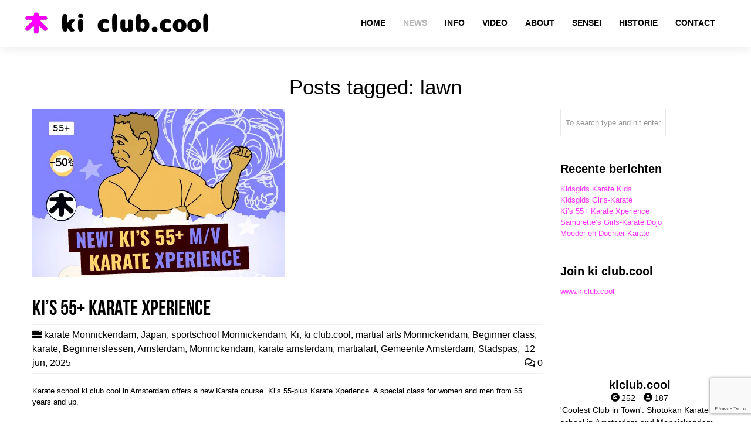

--- FILE ---
content_type: text/html; charset=UTF-8
request_url: https://www.martialart.nl/tag/lawn/
body_size: 38387
content:
<!DOCTYPE html>
<html lang="nl-NL">
<head>
	<meta charset="UTF-8">
	<meta name="viewport" content="width=device-width, initial-scale=1.0, viewport-fit=cover" />			<title>
			lawn Archieven &#8212; ki club.cool		</title>
		<meta name='robots' content='index, follow, max-image-preview:large, max-snippet:-1, max-video-preview:-1' />

	<!-- This site is optimized with the Yoast SEO Premium plugin v25.8 (Yoast SEO v26.8) - https://yoast.com/product/yoast-seo-premium-wordpress/ -->
	<link rel="canonical" href="https://www.martialart.nl/tag/lawn/" />
	<meta property="og:locale" content="nl_NL" />
	<meta property="og:type" content="article" />
	<meta property="og:title" content="lawn Archieven" />
	<meta property="og:url" content="https://www.martialart.nl/tag/lawn/" />
	<meta property="og:site_name" content="ki club.cool" />
	<meta name="twitter:card" content="summary_large_image" />
	<meta name="twitter:site" content="@kiclubcool" />
	<script data-jetpack-boost="ignore" type="application/ld+json" class="yoast-schema-graph">{"@context":"https://schema.org","@graph":[{"@type":"CollectionPage","@id":"https://www.martialart.nl/tag/lawn/","url":"https://www.martialart.nl/tag/lawn/","name":"lawn Archieven &#8212; ki club.cool","isPartOf":{"@id":"https://www.martialart.nl/#website"},"primaryImageOfPage":{"@id":"https://www.martialart.nl/tag/lawn/#primaryimage"},"image":{"@id":"https://www.martialart.nl/tag/lawn/#primaryimage"},"thumbnailUrl":"https://i0.wp.com/www.martialart.nl/wp-content/uploads/2025/02/kis-55-plus-karate-xperience-amsterdam.jpg?fit=431%2C287&ssl=1","breadcrumb":{"@id":"https://www.martialart.nl/tag/lawn/#breadcrumb"},"inLanguage":"nl-NL"},{"@type":"ImageObject","inLanguage":"nl-NL","@id":"https://www.martialart.nl/tag/lawn/#primaryimage","url":"https://i0.wp.com/www.martialart.nl/wp-content/uploads/2025/02/kis-55-plus-karate-xperience-amsterdam.jpg?fit=431%2C287&ssl=1","contentUrl":"https://i0.wp.com/www.martialart.nl/wp-content/uploads/2025/02/kis-55-plus-karate-xperience-amsterdam.jpg?fit=431%2C287&ssl=1","width":431,"height":287,"caption":"ki club.cool karate dojo organises a new class for women and men 55 years and up, ki's 55-plus karate xperience."},{"@type":"BreadcrumbList","@id":"https://www.martialart.nl/tag/lawn/#breadcrumb","itemListElement":[{"@type":"ListItem","position":1,"name":"Home","item":"https://www.martialart.nl/"},{"@type":"ListItem","position":2,"name":"lawn"}]},{"@type":"WebSite","@id":"https://www.martialart.nl/#website","url":"https://www.martialart.nl/","name":"ki club.cool - karateschool voor traditioneel Shotokan karate-do in Amsterdam-Centrum en Monnickendam sinds 1994","description":"Karateschool in Amsterdam-Centrum en Monnickendam sinds 1994","publisher":{"@id":"https://www.martialart.nl/#organization"},"potentialAction":[{"@type":"SearchAction","target":{"@type":"EntryPoint","urlTemplate":"https://www.martialart.nl/?s={search_term_string}"},"query-input":{"@type":"PropertyValueSpecification","valueRequired":true,"valueName":"search_term_string"}}],"inLanguage":"nl-NL"},{"@type":"Organization","@id":"https://www.martialart.nl/#organization","name":"ki club.cool karate school Amsterdam","alternateName":"karate Amsterdam","url":"https://www.martialart.nl/","logo":{"@type":"ImageObject","inLanguage":"nl-NL","@id":"https://www.martialart.nl/#/schema/logo/image/","url":"https://i0.wp.com/www.martialart.nl/wp-content/uploads/2018/07/ki-club-cool-logo-2018.png?fit=1024%2C1024&ssl=1","contentUrl":"https://i0.wp.com/www.martialart.nl/wp-content/uploads/2018/07/ki-club-cool-logo-2018.png?fit=1024%2C1024&ssl=1","width":1024,"height":1024,"caption":"ki club.cool karate school Amsterdam"},"image":{"@id":"https://www.martialart.nl/#/schema/logo/image/"},"sameAs":["https://www.facebook.com/kiclub.cool/","https://x.com/kiclubcool","https://www.instagram.com/kiclub.cool/","http://www.linkedin.com/in/kiclubcool","https://www.instagram.com/patrick.hattrick/","https://www.instagram.com/theresezoekende/","https://www.instagram.com/samvrette/","https://www.linkedin.com/company/kiclubcool","https://www.youtube.com/c/HatRetsok/","https://www.tiktok.com/@patrick.koster/"],"description":"ki club.cool is an artist run martial arts community based in the center of Amsterdam and Monnickendam. A Shotokan karate dojo where you can meet friendly people and learn excellent karate. The founders and teachers of our school, Thérèse Zoekende and Patrick Koster have more than 30 years of experience in practicing and teaching the traditional JKA karate style. The founder of the Shotokan style, Funakoshi, formed in 1949 the Japan Karate Association or Nihon Karate Kyōkai. One of the club's objectives is to promote mutual contact between members in an atmosphere of trust and respect. The Japanese concept of Rei, which means respect, occupies an important place in karate-do. It expresses respect towards yourself, others and your environment and is linked to etiquette and good manners.","email":"karate@martialart.nl","telephone":"0031204276814","legalName":"ki club.cool karate dojo","foundingDate":"1994-06-09","vatID":"NL813748094B01","numberOfEmployees":{"@type":"QuantitativeValue","minValue":"1","maxValue":"10"}}]}</script>
	<!-- / Yoast SEO Premium plugin. -->


<link rel='dns-prefetch' href='//stats.wp.com' />
<link rel='preconnect' href='//i0.wp.com' />
<link rel='preconnect' href='//c0.wp.com' />
<link rel='stylesheet' id='all-css-2d9b78ba4ca540b2b3cc99fa3b2a6c63' href='https://www.martialart.nl/wp-content/boost-cache/static/5801bfddc8.min.css' type='text/css' media='all' />
<style id='wp-img-auto-sizes-contain-inline-css'>
img:is([sizes=auto i],[sizes^="auto," i]){contain-intrinsic-size:3000px 1500px}
/*# sourceURL=wp-img-auto-sizes-contain-inline-css */
</style>
<style id='wp-emoji-styles-inline-css'>

	img.wp-smiley, img.emoji {
		display: inline !important;
		border: none !important;
		box-shadow: none !important;
		height: 1em !important;
		width: 1em !important;
		margin: 0 0.07em !important;
		vertical-align: -0.1em !important;
		background: none !important;
		padding: 0 !important;
	}
/*# sourceURL=wp-emoji-styles-inline-css */
</style>
<style id='classic-theme-styles-inline-css'>
/*! This file is auto-generated */
.wp-block-button__link{color:#fff;background-color:#32373c;border-radius:9999px;box-shadow:none;text-decoration:none;padding:calc(.667em + 2px) calc(1.333em + 2px);font-size:1.125em}.wp-block-file__button{background:#32373c;color:#fff;text-decoration:none}
/*# sourceURL=/wp-includes/css/classic-themes.min.css */
</style>
<style id='jetpack-sharing-buttons-style-inline-css'>
.jetpack-sharing-buttons__services-list{display:flex;flex-direction:row;flex-wrap:wrap;gap:0;list-style-type:none;margin:5px;padding:0}.jetpack-sharing-buttons__services-list.has-small-icon-size{font-size:12px}.jetpack-sharing-buttons__services-list.has-normal-icon-size{font-size:16px}.jetpack-sharing-buttons__services-list.has-large-icon-size{font-size:24px}.jetpack-sharing-buttons__services-list.has-huge-icon-size{font-size:36px}@media print{.jetpack-sharing-buttons__services-list{display:none!important}}.editor-styles-wrapper .wp-block-jetpack-sharing-buttons{gap:0;padding-inline-start:0}ul.jetpack-sharing-buttons__services-list.has-background{padding:1.25em 2.375em}
/*# sourceURL=https://www.martialart.nl/wp-content/plugins/jetpack/_inc/blocks/sharing-buttons/view.css */
</style>
<style id='global-styles-inline-css'>
:root{--wp--preset--aspect-ratio--square: 1;--wp--preset--aspect-ratio--4-3: 4/3;--wp--preset--aspect-ratio--3-4: 3/4;--wp--preset--aspect-ratio--3-2: 3/2;--wp--preset--aspect-ratio--2-3: 2/3;--wp--preset--aspect-ratio--16-9: 16/9;--wp--preset--aspect-ratio--9-16: 9/16;--wp--preset--color--black: #000000;--wp--preset--color--cyan-bluish-gray: #abb8c3;--wp--preset--color--white: #ffffff;--wp--preset--color--pale-pink: #f78da7;--wp--preset--color--vivid-red: #cf2e2e;--wp--preset--color--luminous-vivid-orange: #ff6900;--wp--preset--color--luminous-vivid-amber: #fcb900;--wp--preset--color--light-green-cyan: #7bdcb5;--wp--preset--color--vivid-green-cyan: #00d084;--wp--preset--color--pale-cyan-blue: #8ed1fc;--wp--preset--color--vivid-cyan-blue: #0693e3;--wp--preset--color--vivid-purple: #9b51e0;--wp--preset--gradient--vivid-cyan-blue-to-vivid-purple: linear-gradient(135deg,rgb(6,147,227) 0%,rgb(155,81,224) 100%);--wp--preset--gradient--light-green-cyan-to-vivid-green-cyan: linear-gradient(135deg,rgb(122,220,180) 0%,rgb(0,208,130) 100%);--wp--preset--gradient--luminous-vivid-amber-to-luminous-vivid-orange: linear-gradient(135deg,rgb(252,185,0) 0%,rgb(255,105,0) 100%);--wp--preset--gradient--luminous-vivid-orange-to-vivid-red: linear-gradient(135deg,rgb(255,105,0) 0%,rgb(207,46,46) 100%);--wp--preset--gradient--very-light-gray-to-cyan-bluish-gray: linear-gradient(135deg,rgb(238,238,238) 0%,rgb(169,184,195) 100%);--wp--preset--gradient--cool-to-warm-spectrum: linear-gradient(135deg,rgb(74,234,220) 0%,rgb(151,120,209) 20%,rgb(207,42,186) 40%,rgb(238,44,130) 60%,rgb(251,105,98) 80%,rgb(254,248,76) 100%);--wp--preset--gradient--blush-light-purple: linear-gradient(135deg,rgb(255,206,236) 0%,rgb(152,150,240) 100%);--wp--preset--gradient--blush-bordeaux: linear-gradient(135deg,rgb(254,205,165) 0%,rgb(254,45,45) 50%,rgb(107,0,62) 100%);--wp--preset--gradient--luminous-dusk: linear-gradient(135deg,rgb(255,203,112) 0%,rgb(199,81,192) 50%,rgb(65,88,208) 100%);--wp--preset--gradient--pale-ocean: linear-gradient(135deg,rgb(255,245,203) 0%,rgb(182,227,212) 50%,rgb(51,167,181) 100%);--wp--preset--gradient--electric-grass: linear-gradient(135deg,rgb(202,248,128) 0%,rgb(113,206,126) 100%);--wp--preset--gradient--midnight: linear-gradient(135deg,rgb(2,3,129) 0%,rgb(40,116,252) 100%);--wp--preset--font-size--small: 13px;--wp--preset--font-size--medium: 20px;--wp--preset--font-size--large: 36px;--wp--preset--font-size--x-large: 42px;--wp--preset--spacing--20: 0.44rem;--wp--preset--spacing--30: 0.67rem;--wp--preset--spacing--40: 1rem;--wp--preset--spacing--50: 1.5rem;--wp--preset--spacing--60: 2.25rem;--wp--preset--spacing--70: 3.38rem;--wp--preset--spacing--80: 5.06rem;--wp--preset--shadow--natural: 6px 6px 9px rgba(0, 0, 0, 0.2);--wp--preset--shadow--deep: 12px 12px 50px rgba(0, 0, 0, 0.4);--wp--preset--shadow--sharp: 6px 6px 0px rgba(0, 0, 0, 0.2);--wp--preset--shadow--outlined: 6px 6px 0px -3px rgb(255, 255, 255), 6px 6px rgb(0, 0, 0);--wp--preset--shadow--crisp: 6px 6px 0px rgb(0, 0, 0);}:where(.is-layout-flex){gap: 0.5em;}:where(.is-layout-grid){gap: 0.5em;}body .is-layout-flex{display: flex;}.is-layout-flex{flex-wrap: wrap;align-items: center;}.is-layout-flex > :is(*, div){margin: 0;}body .is-layout-grid{display: grid;}.is-layout-grid > :is(*, div){margin: 0;}:where(.wp-block-columns.is-layout-flex){gap: 2em;}:where(.wp-block-columns.is-layout-grid){gap: 2em;}:where(.wp-block-post-template.is-layout-flex){gap: 1.25em;}:where(.wp-block-post-template.is-layout-grid){gap: 1.25em;}.has-black-color{color: var(--wp--preset--color--black) !important;}.has-cyan-bluish-gray-color{color: var(--wp--preset--color--cyan-bluish-gray) !important;}.has-white-color{color: var(--wp--preset--color--white) !important;}.has-pale-pink-color{color: var(--wp--preset--color--pale-pink) !important;}.has-vivid-red-color{color: var(--wp--preset--color--vivid-red) !important;}.has-luminous-vivid-orange-color{color: var(--wp--preset--color--luminous-vivid-orange) !important;}.has-luminous-vivid-amber-color{color: var(--wp--preset--color--luminous-vivid-amber) !important;}.has-light-green-cyan-color{color: var(--wp--preset--color--light-green-cyan) !important;}.has-vivid-green-cyan-color{color: var(--wp--preset--color--vivid-green-cyan) !important;}.has-pale-cyan-blue-color{color: var(--wp--preset--color--pale-cyan-blue) !important;}.has-vivid-cyan-blue-color{color: var(--wp--preset--color--vivid-cyan-blue) !important;}.has-vivid-purple-color{color: var(--wp--preset--color--vivid-purple) !important;}.has-black-background-color{background-color: var(--wp--preset--color--black) !important;}.has-cyan-bluish-gray-background-color{background-color: var(--wp--preset--color--cyan-bluish-gray) !important;}.has-white-background-color{background-color: var(--wp--preset--color--white) !important;}.has-pale-pink-background-color{background-color: var(--wp--preset--color--pale-pink) !important;}.has-vivid-red-background-color{background-color: var(--wp--preset--color--vivid-red) !important;}.has-luminous-vivid-orange-background-color{background-color: var(--wp--preset--color--luminous-vivid-orange) !important;}.has-luminous-vivid-amber-background-color{background-color: var(--wp--preset--color--luminous-vivid-amber) !important;}.has-light-green-cyan-background-color{background-color: var(--wp--preset--color--light-green-cyan) !important;}.has-vivid-green-cyan-background-color{background-color: var(--wp--preset--color--vivid-green-cyan) !important;}.has-pale-cyan-blue-background-color{background-color: var(--wp--preset--color--pale-cyan-blue) !important;}.has-vivid-cyan-blue-background-color{background-color: var(--wp--preset--color--vivid-cyan-blue) !important;}.has-vivid-purple-background-color{background-color: var(--wp--preset--color--vivid-purple) !important;}.has-black-border-color{border-color: var(--wp--preset--color--black) !important;}.has-cyan-bluish-gray-border-color{border-color: var(--wp--preset--color--cyan-bluish-gray) !important;}.has-white-border-color{border-color: var(--wp--preset--color--white) !important;}.has-pale-pink-border-color{border-color: var(--wp--preset--color--pale-pink) !important;}.has-vivid-red-border-color{border-color: var(--wp--preset--color--vivid-red) !important;}.has-luminous-vivid-orange-border-color{border-color: var(--wp--preset--color--luminous-vivid-orange) !important;}.has-luminous-vivid-amber-border-color{border-color: var(--wp--preset--color--luminous-vivid-amber) !important;}.has-light-green-cyan-border-color{border-color: var(--wp--preset--color--light-green-cyan) !important;}.has-vivid-green-cyan-border-color{border-color: var(--wp--preset--color--vivid-green-cyan) !important;}.has-pale-cyan-blue-border-color{border-color: var(--wp--preset--color--pale-cyan-blue) !important;}.has-vivid-cyan-blue-border-color{border-color: var(--wp--preset--color--vivid-cyan-blue) !important;}.has-vivid-purple-border-color{border-color: var(--wp--preset--color--vivid-purple) !important;}.has-vivid-cyan-blue-to-vivid-purple-gradient-background{background: var(--wp--preset--gradient--vivid-cyan-blue-to-vivid-purple) !important;}.has-light-green-cyan-to-vivid-green-cyan-gradient-background{background: var(--wp--preset--gradient--light-green-cyan-to-vivid-green-cyan) !important;}.has-luminous-vivid-amber-to-luminous-vivid-orange-gradient-background{background: var(--wp--preset--gradient--luminous-vivid-amber-to-luminous-vivid-orange) !important;}.has-luminous-vivid-orange-to-vivid-red-gradient-background{background: var(--wp--preset--gradient--luminous-vivid-orange-to-vivid-red) !important;}.has-very-light-gray-to-cyan-bluish-gray-gradient-background{background: var(--wp--preset--gradient--very-light-gray-to-cyan-bluish-gray) !important;}.has-cool-to-warm-spectrum-gradient-background{background: var(--wp--preset--gradient--cool-to-warm-spectrum) !important;}.has-blush-light-purple-gradient-background{background: var(--wp--preset--gradient--blush-light-purple) !important;}.has-blush-bordeaux-gradient-background{background: var(--wp--preset--gradient--blush-bordeaux) !important;}.has-luminous-dusk-gradient-background{background: var(--wp--preset--gradient--luminous-dusk) !important;}.has-pale-ocean-gradient-background{background: var(--wp--preset--gradient--pale-ocean) !important;}.has-electric-grass-gradient-background{background: var(--wp--preset--gradient--electric-grass) !important;}.has-midnight-gradient-background{background: var(--wp--preset--gradient--midnight) !important;}.has-small-font-size{font-size: var(--wp--preset--font-size--small) !important;}.has-medium-font-size{font-size: var(--wp--preset--font-size--medium) !important;}.has-large-font-size{font-size: var(--wp--preset--font-size--large) !important;}.has-x-large-font-size{font-size: var(--wp--preset--font-size--x-large) !important;}
:where(.wp-block-post-template.is-layout-flex){gap: 1.25em;}:where(.wp-block-post-template.is-layout-grid){gap: 1.25em;}
:where(.wp-block-term-template.is-layout-flex){gap: 1.25em;}:where(.wp-block-term-template.is-layout-grid){gap: 1.25em;}
:where(.wp-block-columns.is-layout-flex){gap: 2em;}:where(.wp-block-columns.is-layout-grid){gap: 2em;}
:root :where(.wp-block-pullquote){font-size: 1.5em;line-height: 1.6;}
/*# sourceURL=global-styles-inline-css */
</style>


<link rel="https://api.w.org/" href="https://www.martialart.nl/wp-json/" /><link rel="alternate" title="JSON" type="application/json" href="https://www.martialart.nl/wp-json/wp/v2/tags/2449" /><link rel="EditURI" type="application/rsd+xml" title="RSD" href="https://www.martialart.nl/xmlrpc.php?rsd" />
	<style>img#wpstats{display:none}</style>
		<meta name="generator" content="Elementor 3.34.2; features: e_font_icon_svg, additional_custom_breakpoints; settings: css_print_method-external, google_font-enabled, font_display-swap">
			<style>
				.e-con.e-parent:nth-of-type(n+4):not(.e-lazyloaded):not(.e-no-lazyload),
				.e-con.e-parent:nth-of-type(n+4):not(.e-lazyloaded):not(.e-no-lazyload) * {
					background-image: none !important;
				}
				@media screen and (max-height: 1024px) {
					.e-con.e-parent:nth-of-type(n+3):not(.e-lazyloaded):not(.e-no-lazyload),
					.e-con.e-parent:nth-of-type(n+3):not(.e-lazyloaded):not(.e-no-lazyload) * {
						background-image: none !important;
					}
				}
				@media screen and (max-height: 640px) {
					.e-con.e-parent:nth-of-type(n+2):not(.e-lazyloaded):not(.e-no-lazyload),
					.e-con.e-parent:nth-of-type(n+2):not(.e-lazyloaded):not(.e-no-lazyload) * {
						background-image: none !important;
					}
				}
			</style>
			<meta name="generator" content="Powered by Slider Revolution 6.7.34 - responsive, Mobile-Friendly Slider Plugin for WordPress with comfortable drag and drop interface." />
<link rel="icon" href="https://i0.wp.com/www.martialart.nl/wp-content/uploads/2018/07/cropped-ki-club-cool-favicon-2.png?fit=32%2C32&#038;ssl=1" sizes="32x32" />
<link rel="icon" href="https://i0.wp.com/www.martialart.nl/wp-content/uploads/2018/07/cropped-ki-club-cool-favicon-2.png?fit=192%2C192&#038;ssl=1" sizes="192x192" />
<link rel="apple-touch-icon" href="https://i0.wp.com/www.martialart.nl/wp-content/uploads/2018/07/cropped-ki-club-cool-favicon-2.png?fit=180%2C180&#038;ssl=1" />
<meta name="msapplication-TileImage" content="https://i0.wp.com/www.martialart.nl/wp-content/uploads/2018/07/cropped-ki-club-cool-favicon-2.png?fit=270%2C270&#038;ssl=1" />
<script data-jetpack-boost="ignore" type="0566ca420f320e180f731e15-text/javascript">function setREVStartSize(e){
			//window.requestAnimationFrame(function() {
				window.RSIW = window.RSIW===undefined ? window.innerWidth : window.RSIW;
				window.RSIH = window.RSIH===undefined ? window.innerHeight : window.RSIH;
				try {
					var pw = document.getElementById(e.c).parentNode.offsetWidth,
						newh;
					pw = pw===0 || isNaN(pw) || (e.l=="fullwidth" || e.layout=="fullwidth") ? window.RSIW : pw;
					e.tabw = e.tabw===undefined ? 0 : parseInt(e.tabw);
					e.thumbw = e.thumbw===undefined ? 0 : parseInt(e.thumbw);
					e.tabh = e.tabh===undefined ? 0 : parseInt(e.tabh);
					e.thumbh = e.thumbh===undefined ? 0 : parseInt(e.thumbh);
					e.tabhide = e.tabhide===undefined ? 0 : parseInt(e.tabhide);
					e.thumbhide = e.thumbhide===undefined ? 0 : parseInt(e.thumbhide);
					e.mh = e.mh===undefined || e.mh=="" || e.mh==="auto" ? 0 : parseInt(e.mh,0);
					if(e.layout==="fullscreen" || e.l==="fullscreen")
						newh = Math.max(e.mh,window.RSIH);
					else{
						e.gw = Array.isArray(e.gw) ? e.gw : [e.gw];
						for (var i in e.rl) if (e.gw[i]===undefined || e.gw[i]===0) e.gw[i] = e.gw[i-1];
						e.gh = e.el===undefined || e.el==="" || (Array.isArray(e.el) && e.el.length==0)? e.gh : e.el;
						e.gh = Array.isArray(e.gh) ? e.gh : [e.gh];
						for (var i in e.rl) if (e.gh[i]===undefined || e.gh[i]===0) e.gh[i] = e.gh[i-1];
											
						var nl = new Array(e.rl.length),
							ix = 0,
							sl;
						e.tabw = e.tabhide>=pw ? 0 : e.tabw;
						e.thumbw = e.thumbhide>=pw ? 0 : e.thumbw;
						e.tabh = e.tabhide>=pw ? 0 : e.tabh;
						e.thumbh = e.thumbhide>=pw ? 0 : e.thumbh;
						for (var i in e.rl) nl[i] = e.rl[i]<window.RSIW ? 0 : e.rl[i];
						sl = nl[0];
						for (var i in nl) if (sl>nl[i] && nl[i]>0) { sl = nl[i]; ix=i;}
						var m = pw>(e.gw[ix]+e.tabw+e.thumbw) ? 1 : (pw-(e.tabw+e.thumbw)) / (e.gw[ix]);
						newh =  (e.gh[ix] * m) + (e.tabh + e.thumbh);
					}
					var el = document.getElementById(e.c);
					if (el!==null && el) el.style.height = newh+"px";
					el = document.getElementById(e.c+"_wrapper");
					if (el!==null && el) {
						el.style.height = newh+"px";
						el.style.display = "block";
					}
				} catch(e){
					console.log("Failure at Presize of Slider:" + e)
				}
			//});
		  };</script>

<!-- CUSTOM TYPOGRAPHY STYLES -->
	
<style type="text/css">

  
 					 
              				
					 
								 
              				
				.home-parallax { 
				   background: url('https://i0.wp.com/www.martialart.nl/wp-content/uploads/revslider/thirty-years/ki-club-cool-logo.png?fit=500%2C500&ssl=1') center top;
				}
							 @media only screen and (max-width: 767px) {
					.rnr-video { 
					   background: url('https://i0.wp.com/www.martialart.nl/wp-content/uploads/revslider/thirty-years/ki-club-cool-logo.png?fit=500%2C500&ssl=1') center top;
					}
				 }
				 
				 @media only screen 
					and (min-device-width : 768px) 
					and (max-device-width : 1024px) 
					and (orientation : landscape) { 
				    .rnr-video { 
					   background: url('https://i0.wp.com/www.martialart.nl/wp-content/uploads/revslider/thirty-years/ki-club-cool-logo.png?fit=500%2C500&ssl=1') center top;
					}					
					
					}
							
					 
								 
              				
					 
			 
 





body{ 
		
        		font-family: Open Sans, Arial, Helvetica, sans-serif !important; 
				font-size: 13px; 
		
				font-style: normal; 		  
			   
	   
	   color: #000000;
	   font-weight:  normal;
}

.service-description {
       color: #000000;
}

	h1{
        		font-family: Droid Sans, Arial, Helvetica, sans-serif !important; 
				font-size: 35px; 

				font-weight: bold; 		  
		
		color: #000000; 
	    font-weight:  normal; 
	    text-transform:  none;	
	}
	
	.contact-details h1 {
		font-size: 35px !important; 		
	}
		
	h2{ 
        		font-size: 36px; 

				font-style: normal; 		  
		
		color: #000000;  
	    font-weight:  normal; 
	    text-transform:  none;	
	}

	
	h3{ 
        		font-family: Droid Sans, Arial, Helvetica, sans-serif !important; 
				font-size: 20px; 
		
				font-weight: bold; 		  
		
		color: #000000;  
	    font-weight:  bold; 
	    text-transform:  none;	
	}
	h4{ 
        		font-family: Droid Sans, Arial, Helvetica, sans-serif !important; 
				font-size: 18px; 

				font-style: normal;  
	    font-weight:  normal; 
	    text-transform:  none;			  
		
		color: #000000; 
	}
	h5{ 
        		font-size: 16px; 

				font-style: normal; 		  
		
		color: #000000;  
	    font-weight:  normal; 
	    text-transform:  none;	
	}
	h6{ 
	
        			

		font-size: 14px; 

				font-style: normal; 	 
	    font-weight:  normal; 
	    text-transform:  none;	  
		
		color: #000000; 
	}
	
	.subtitle { 
	
        		font-family: Droid Sans, Arial, Helvetica, sans-serif !important; 
				font-size: 25px; 

				font-style: normal; 	 
	    font-weight:  lighter; 
	    text-transform:  none;	  
		
		color: #000000; 
	}
	
	
	.home-parallax h1,
	.home-parallax h2,
	.home-parallax h3,
	.home-parallax h4,
	.home-parallax h5,
	.home-parallax h6,
	.home-fullscreenslider h1,
	.home-fullscreenslider h2,
	.home-fullscreenslider h3,
	.home-fullscreenslider h4,
	.home-fullscreenslider h5,
	.home-fullscreenslider h6,
	.home-video h1,
	.home-video h2,
	.home-video h3,
	.home-video h4,
	.home-video h5,
	.home-video h6,	
	.parallax h1,
	.parallax h2,
	.parallax h3,
	.parallax h4,
	.parallax h5,
	.parallax h6,
	.parallax p.quote,
	.home-slide .home-slide-content,
	#slidecaption,
	.parallax .twitter-author a,
	.contact-details h2,
	.home3 h1 { 
	
        		font-size: 45px; 

				font-style: normal; 	 
	    font-weight:  normal; 
	    text-transform:  none;	  
		
		color: #ffffff; 
	}
	
			.home3 h1{
			width:420px;
			margin:0 40px;
			
		 } 
		 
		@media only screen and (max-width: 767px) {
	    .home3 h1 {
	        width: 380px;
	        margin:0 30px;
	     }
		}
		
		@media only screen and (max-width: 479px) {
	    .home3 h1 {
	        width: 220px;
	        margin:0 30px;
	     }
		}		
	
	.home-logo-text a {
        	
	}

	.home-parallax,
	.home-video, 
	.parallax,
	.parallax #twitter-feed ul.slides > li,
	.parallax .testimonial-slide .client-testimonial,
	.slidedescription { 
	
        		font-size: 16px; 

				font-style: normal; 
		
		color: #ffffff; 
	}


.navigation.colored li a,
nav.light .main-menu a,
nav.dark .main-menu a,
nav.transparent.scroll a,
.page-template-default nav.transparent .main-menu a, 
.blog nav.transparent .main-menu a, 
nav.transparent.scroll .main-menu a  {
        		 font-family: Droid Sans, Arial, Helvetica, sans-serif;
		 
		
		font-size: 14px; 
				font-weight: bold; 		  
			   
	   
	   color: #000000;	
	   font-weight:  bold; 
	   text-transform:  uppercase;   	   	
}

nav.transparent a {
        		 font-family: Droid Sans, Arial, Helvetica, sans-serif;
		 
		
		font-size: 14px; 
				font-weight: bold; 		  
			   
	   font-weight:  bold; 
	   text-transform:  uppercase;   
	   color :  #ff00ff;   	
}

.navigation li a:hover, 
.navigation li.active a ,
.navigation.colored li a:hover, 
.navigation.colored li.active a, 
.navigation li.current-menu-item a,
.navigation li.current_page_parent > a{
	   color: #b5b5b5 !important;	   
}

.navigation.transparent li.current-menu-item a,
.navigation.transparent li.active a {
	   color: #ff33ff !important;	   
}


.copyright {
	background: #000000 !important;
        	
	      font-family: Open Sans, Arial, Helvetica, sans-serif; 
	    	font-size: 14px; 
	
		font-style: normal; 		  
		  
   
   color: #000000;		
}
.copyright a, .copyright .social-icons .social-icon {
	   color: #000000;	   
}
.copyright a:hover {
	   color: #ff66ff;	   
}






.home-text-wrapper, .parallax-overlay {
	  
}






.title h1 {
	background: none !important;
	border: none !important;
	color: inherit !important;
	box-shadow: none !important;
}






/*========== B A C K G R O U N D    S K I N S =============*/

::-moz-selection {
 background: #ff33ff;
}
::selection {
	background:#ff33ff;
}

nav.colored, nav.light.colored,
.twitter-feed-icon i,
.testimonial-icon i,
.home-gradient,
.home-parallax,
#project-navigation ul li#prevProject a:hover, 
#project-navigation ul li#nextProject a:hover,
#project-navigation ul li a:hover,
#closeProject a:hover,
.mc4wp-form input[type="submit"],
#respond input[type="submit"],
input[type="submit"],
.pagination a.previous:hover, 
.pagination a.next:hover,
.service-box:hover,
.button,
.skillbar .skill-percentage,
.flex-control-nav li a:hover,
.flex-control-nav li a.flex-active,
.testimonial-slider .flex-direction-nav li a i, 
.twitter-slider .flex-direction-nav li a i,
.project-media .flex-direction-nav li a i,
.color-block,
.home1 .slabtextdone .slabtext.second-child,
.home4 .slabtextdone .slabtext.second-child,
.caption,
.copyright,
.title h1,
.service-features .img-container,
.service-features .img-container,
.view-profile,
.team-member:hover .team-desc,
.service-box .service-icon,
.modal .close,
#nav .sub-menu li.current-menu-item a, 
#nav .sub-menu li.current-menu-item a:hover, 
#nav .sub-menu li.current_page_item a, 
#nav .sub-menu li.current_page_item a:hover, 
#nav .sub-menu li .sub-menu li.current-menu-item a, 
#nav .sub-menu li .sub-menu li.current-menu-item a:hover, 
#nav .sub-menu li .sub-menu li.current_page_item a, 
#nav .sub-menu li .sub-menu li.current_page_item a:hover, 
#nav .sub-menu li a.active, #nav .sub-menu li a.active:hover,
#port-pagination a:hover,
#respond input[type="submit"], 
.woocommerce #respond input#submit, 
.woocommerce ul.products li.product a.button, 
.woocommerce-page ul.products li.product a.button,
.woocommerce div.product form.cart .button,
.woocommerce-page .woocommerce-message .button,
.woocommerce .cart-collaterals .shipping_calculator .button, 
.woocommerce-page .cart-collaterals .shipping_calculator .button,
.woocommerce .login input.button,
 .woocommerce .checkout_coupon input.button,
 .woocommerce .cart input.button.alt,
.woocommerce .login input.button,
 .woocommerce .checkout_coupon input.button,
 .woocommerce #respond input#submit:hover,
.woocommerce-page .woocommerce-message .button:hover,
.woocommerce button.button.alt,
.woocommerce a.wc-backward,
.woocommerce a.wc-backward:hover,
.woocommerce #payment #place_order, 
.woocommerce-page #payment #place_order,
.woocommerce #payment #place_order:hover, 
.woocommerce-page #payment #place_order:hover,
.woocommerce .widget_price_filter .ui-slider .ui-slider-range, 
.woocommerce-page .widget_price_filter .ui-slider .ui-slider-range,
.latest-blog .blog-item .inner:hover .blog-item-description .desc.post-icon,
.blog .blog-overlay,
.latest-blog .blog-item .blog-item-description span.date,
div.wpcf7 div.stretch-submit input[type="submit"],
.plan.featured .plan-head ,
#port-infinite a:hover,
.products .product .product-image .add_to_cart:hover,
.custom_check + .custom_label:after {
	background-color: #ff33ff;
}


/*========== B O X   S H A D O W    S K I N S =============*/

.title h1,
.service-box .service-icon {
	box-shadow:0px 0px 0px 3px #ff33ff;
}

.tab a.selected {
    box-shadow: 0px -3px 0px 0px #ff33ff;
}




/*========== C O L O R    S K I N S =============*/

a,
.highlight,
nav.light .main-menu a:hover, 
nav.dark .main-menu a:hover,
nav.light .main-menu li.active a,
nav.transparent .main-menu li.active a, 
nav.dark .main-menu li.active a,
.parallax .quote i,
#filters ul li a:hover h3, 
#filters ul li a.active h3,
.post-title a:hover,
.post-tags li a:hover,
.tags-list li a:hover,
.pages li a:hover,
.home3 .slabtextdone .slabtext.second-child,
.service-box:hover .service-icon,
#nav .sub-menu li a:hover, 
#nav .sub-menu li .sub-menu li a:hover, 
#nav .sub-menu li .sub-menu li .sub-menu li a:hover,
.woocommerce .star-rating span,
.widget.widget_price_filter .price_slider_amount .button ,
.price.single-price > .amount ,
.rnr_tabs .tabs dd.active a, .rnr_tabs .tabs li.active a ,
#comments h2 span,
.checkout-quick-login a, .checkout-quick-coupon a,
.woocommerce p.stars.selected a.active:before, .woocommerce p.stars:hover a:before,
.woocommerce p.stars.selected a:not(.active):before {
	color:#ff33ff;
}




/*========== B O R D E R    S K I N S =============*/

.pages li a.current,
.pages li a.current,
.service-features .img-container:after,
.service-box:hover .service-icon,
.callout,
blockquote p,
.pullquote.align-right,
.pullquote.align-left,
.custom_check + .custom_label:hover:before {
	border-color: #ff33ff;
}









</style>

</head>
<body class="archive tag tag-lawn tag-2449 wp-theme-jarvis_wp elementor-default elementor-kit-2581">
 

  


    <!-- START NAVIGATION -->
    <nav class=" navigation light sticky-nav">
     <!-- START CONTAINER -->	
      <div class="container clearfix">			
          <div class="four columns">			
              <!-- START LOGO -->	
              <div class="logo large">
			    						<a href="https://www.martialart.nl/#" class=""><img src="https://www.martialart.nl/wp-content/uploads/2018/07/Ki-club-cool-naam-logo-1.png" alt="ki club.cool"></a>
					              </div>
              <!-- END LOGO -->	
              <div class="wpml-mobile">
                  
               </div> 		
          </div><!-- END FOUR COLUMNS -->                
         
           <!-- BEGIN NAVIGATION SECTION --> 
          <div class="twelve columns">            		
              <!-- START NAVIGATION MENU ITEMS -->

              <ul id="nav" class="main-menu large nav sf-menu sf-js-enabled"><li id="menu-item-639" class="menu-item menu-item-type-post_type menu-item-object-page"><a href="https://www.martialart.nl/#home"><span>Home</span></a></li>
<li id="menu-item-996" class="menu-item menu-item-type-post_type menu-item-object-page current_page_parent"><a href="https://www.martialart.nl/#news"><span>News</span></a></li>
<li id="menu-item-1321" class="menu-item menu-item-type-post_type menu-item-object-page menu-item-has-children"><a href="https://www.martialart.nl/#clubinfo-about-ki-club-cool"><span>Info</span></a>
<ul class="sub-menu">
	<li id="menu-item-1804" class="menu-item menu-item-type-custom menu-item-object-custom"><a href="https://www.martialart.nl/club-info/lesrooster-van-karateschool-ki-club-cool/"><span>Lesrooster</span></a></li>
	<li id="menu-item-2534" class="menu-item menu-item-type-custom menu-item-object-custom menu-item-has-children"><a><span>Speciale klassen</span></a>
	<ul class="sub-menu">
		<li id="menu-item-4196" class="menu-item menu-item-type-custom menu-item-object-custom"><a href="https://www.martialart.nl/samurettes-girls-karate-dojo/"><span>Meisjes &#038; vrouwen</span></a></li>
		<li id="menu-item-4349" class="menu-item menu-item-type-custom menu-item-object-custom"><a href="https://www.martialart.nl/55-plus-karate/"><span>55+ Karate M/V</span></a></li>
		<li id="menu-item-3765" class="menu-item menu-item-type-custom menu-item-object-custom"><a href="https://www.martialart.nl/moeder-en-dochter/"><span>Moeder &#038; Dochter</span></a></li>
		<li id="menu-item-2558" class="menu-item menu-item-type-custom menu-item-object-custom"><a href="https://www.martialart.nl/club-info/beginnersklas/"><span>Beginners A&#8217;dam</span></a></li>
		<li id="menu-item-2557" class="menu-item menu-item-type-custom menu-item-object-custom"><a href="https://www.martialart.nl/beginnersklas-shotokan/"><span>Beginners M&#8217;dam</span></a></li>
	</ul>
</li>
	<li id="menu-item-1811" class="menu-item menu-item-type-custom menu-item-object-custom"><a href="https://www.martialart.nl/club-info/agenda-ki-club-cool/"><span>Agenda</span></a></li>
	<li id="menu-item-1805" class="menu-item menu-item-type-custom menu-item-object-custom"><a href="https://www.martialart.nl/club-info/tarieven/"><span>Tarieven</span></a></li>
	<li id="menu-item-1806" class="menu-item menu-item-type-custom menu-item-object-custom"><a href="https://www.martialart.nl/club-info/lidmaatschappen/"><span>Lidmaatschappen</span></a></li>
	<li id="menu-item-1807" class="menu-item menu-item-type-custom menu-item-object-custom"><a href="https://www.martialart.nl/club-info/adressen/"><span>Adressen</span></a></li>
	<li id="menu-item-1808" class="menu-item menu-item-type-custom menu-item-object-custom menu-item-has-children"><a href="https://www.martialart.nl/club-info/ouder-en-kind-karate/"><span>Ouder en Kind</span></a>
	<ul class="sub-menu">
		<li id="menu-item-3766" class="menu-item menu-item-type-custom menu-item-object-custom"><a href="https://www.martialart.nl/moeder-en-dochter-karate/"><span>Moeder &#038; Dochter</span></a></li>
	</ul>
</li>
	<li id="menu-item-1809" class="menu-item menu-item-type-custom menu-item-object-custom"><a href="https://www.martialart.nl/club-info/lidmaatschap-light/"><span>Lidmaatschap Light</span></a></li>
	<li id="menu-item-1810" class="menu-item menu-item-type-custom menu-item-object-custom"><a href="https://www.martialart.nl/club-info/kidsgids-grgrgrgrgr/"><span>Amsterdam Stadspas</span></a></li>
	<li id="menu-item-4140" class="menu-item menu-item-type-post_type menu-item-object-page"><a href="https://www.martialart.nl/vertrouwenspersoon/"><span>Vertrouwenspersoon</span></a></li>
</ul>
</li>
<li id="menu-item-1446" class="menu-item menu-item-type-post_type menu-item-object-page"><a href="https://www.martialart.nl/video-van-kata/"><span>Video</span></a></li>
<li id="menu-item-657" class="menu-item menu-item-type-post_type menu-item-object-page"><a href="https://www.martialart.nl/#about-ki-club-cool"><span>About</span></a></li>
<li id="menu-item-1091" class="menu-item menu-item-type-post_type menu-item-object-page"><a href="https://www.martialart.nl/#sensei"><span>Sensei</span></a></li>
<li id="menu-item-1395" class="menu-item menu-item-type-post_type menu-item-object-page menu-item-has-children"><a href="https://www.martialart.nl/#historie"><span>Historie</span></a>
<ul class="sub-menu">
	<li id="menu-item-1396" class="menu-item menu-item-type-post_type menu-item-object-page"><a href="https://www.martialart.nl/okinawa-historie-krijgskunst-karate-do/"><span>Okinawa</span></a></li>
	<li id="menu-item-1409" class="menu-item menu-item-type-post_type menu-item-object-page"><a href="https://www.martialart.nl/funakoshi/"><span>Funakoshi</span></a></li>
	<li id="menu-item-1462" class="menu-item menu-item-type-post_type menu-item-object-page"><a href="https://www.martialart.nl/bushido/"><span>Bushido</span></a></li>
	<li id="menu-item-1486" class="menu-item menu-item-type-post_type menu-item-object-page"><a href="https://www.martialart.nl/musashi-samurai-tweezwaarden-techniek/"><span>Musashi</span></a></li>
	<li id="menu-item-1416" class="menu-item menu-item-type-post_type menu-item-object-page"><a href="https://www.martialart.nl/india-karate-do-roots/"><span>India</span></a></li>
</ul>
</li>
<li id="menu-item-689" class="menu-item menu-item-type-post_type menu-item-object-page"><a href="https://www.martialart.nl/#contact-form-ki-club-cool"><span>Contact</span></a></li>
</ul>
              <!-- END NAVIGATION MENU ITEMS -->	
              <div class="wpml-desktop">
                	 
               </div> 
               			
          </div><!-- END TWELVE COLUMNS -->	
      </div><!-- END CONTAINER -->	
    </nav>
    <!-- END NAVIGATION -->

    <div class="section post-single"><!-- SECTION -->
	
    	<div class="container">	
           <div class="row">	
			<div class="sixteen columns">            
	            <!-- START TITLE -->	            
				<div class="title">
				  <h1 class="header-text">
                                             Posts tagged: lawn          
                                       
                  </h1>
                </div><!-- END TITLE KICLUB.COOL-->  	                           
			</div><!-- END SIXTEEN COLUMNS - PATRICK KOSTER-->  
           </div><!-- END ROW -->         
          </div><!-- END CONTAINER -->    

        </div>   

      <div class="container">   
            <div class="row">        
                <div class="twelve columns">                

                   <div id="post-4220" class="post clearfix post-4220 type-post status-publish format-standard has-post-thumbnail hentry category-karate-monnickendam category-japan category-sportschool-monnickendam category-ki category-ki-club-cool category-martial-arts-monnickendam category-beginner-class category-karate category-beginnerslessen category-amsterdam category-monnickendam category-karate-amsterdam category-martialart category-gemeente-amsterdam category-stadspas tag-martialarts-amsterdam tag-aliveandkicking tag-karate-amsterdam-centrum tag-self-defence-amsterdam tag-ma-ai tag-karate-amsterdam-2 tag-karate-zomerkamp tag-karate-youth tag-martial-arts tag-karate-in-de-buitenlucht tag-summer-camp tag-oosterse-krijgskunst-amsterdam tag-martialarts-monnickendam tag-zomer tag-no-summer-break tag-sportclub-amsterdam tag-amsterdam tag-get-fit tag-karatekick tag-martial-artists tag-shotokan-amsterdam tag-summerschool tag-zomervakantie-karate tag-karate-binnenstad-amsterdam tag-zelfverdediging-amsterdam tag-ichi tag-ochtend-gymnastiek tag-martial-arts-monnickendam tag-monnickendam tag-vakantie-activiteit tag-shotokan-summer tag-karate-vereniging-amsterdam tag-karatekid tag-orienterende-opwarming tag-vechtsporten-amsterdam tag-karate-voor-vrouwen tag-buitengym tag-outdoor-karate-school tag-oosterse-krijgskunsten-amsterdam tag-summer-activities-karate tag-shotokan-zomer tag-karate-centrum-amsterdam tag-instakarate tag-karate-dojo tag-karate-grachtengordel-amsterdam tag-karate-voor-meisjes tag-meadow tag-sport-fit-karate tag-krijgskunst-amsterdam tag-veilig-sporten tag-sporten-is-gezond tag-sport-amsterdam tag-outdoor tag-karateschool-amsterdam tag-karate-zomertrainingen tag-playing tag-summer-activities tag-japanse-krijgskunsten-amsterdam tag-samurette tag-sportschool-amsterdam tag-martial-arts-clinic-in-summer tag-summer-amsterdam tag-sporten-amsterdam tag-karatecombat tag-karate-amsterdam-binnenstad tag-shotokan-karate-amsterdam tag-westerpark-amsterdam tag-veilige-karateschool tag-japanse-krijgskunst-amsterdam tag-zomersessies tag-martial-arts-school-amsterdam tag-martialarts-during-summer tag-summer-karate-festival tag-senioren-karate tag-community tag-buiten tag-karate-amsterdam-centrum-2 tag-martial-arts-amsterdam tag-zomeractiviteiten tag-westerpark-sport tag-sport-club-amsterdam tag-karate-school-amsterdam tag-ma-ai-karate tag-wat-is-er-te-doen-deze-zomer tag-martial-art-monnickendam tag-instacool tag-geen-zomerstop tag-sport-vereniging-amsterdam tag-vechtsport-amsterdam tag-lawn tag-zomer-activiteiten tag-girls-karate tag-karate-amsterdam tag-sporten tag-vakantie-karate-school tag-wat-is-er-te-doen-in-amsterdam tag-martial-art-amsterdam tag-joinus tag-gezond-sporten tag-krijgskunsten-amsterdam tag-karate tag-kata tag-naarbuiten tag-zomerkamp tag-55-plus-karate tag-karate-monnickendam tag-summer-holidays-karate-course tag-zomer-amsterdam tag-martialart-amsterdam tag-buitensporten tag-go-out-side tag-sport-scholen-amsterdam tag-shotokan tag-karate-amsterdam-zuidoost tag-karatecommunity tag-zondagochtend-sport tag-karate-do tag-karate-summer-camp tag-zomer-karate-festival">

	
	<div class="post-media">
		<a href="https://www.martialart.nl/55-plus-karate/" title="Permalink to Ki&#8217;s 55+ Karate Xperience" rel="bookmark">
			<img fetchpriority="high" width="431" height="287" src="https://i0.wp.com/www.martialart.nl/wp-content/uploads/2025/02/kis-55-plus-karate-xperience-amsterdam.jpg?resize=431%2C287&amp;ssl=1" class="attachment-blog-standard size-blog-standard wp-post-image" alt="ki club.cool karate dojo organises a new class for women and men 55 years and up, ki&#039;s 55-plus karate xperience." decoding="async" srcset="https://i0.wp.com/www.martialart.nl/wp-content/uploads/2025/02/kis-55-plus-karate-xperience-amsterdam.jpg?w=431&amp;ssl=1 431w, https://i0.wp.com/www.martialart.nl/wp-content/uploads/2025/02/kis-55-plus-karate-xperience-amsterdam.jpg?resize=300%2C200&amp;ssl=1 300w" sizes="(max-width: 431px) 100vw, 431px" />		</a>
	</div>
    
	
	<div class="post-title">
		<a href="https://www.martialart.nl/55-plus-karate/" title="Permalink to Ki&#8217;s 55+ Karate Xperience" rel="bookmark"><h2>Ki&#8217;s 55+ Karate Xperience</h2></a>
	</div><!-- End of Title -->

	<div class="post-meta">
		<i class="fa fa-tasks"></i> <a href="https://www.martialart.nl/category/karate-monnickendam/" rel="category tag">karate Monnickendam</a>, <a href="https://www.martialart.nl/category/japan/" rel="category tag">Japan</a>, <a href="https://www.martialart.nl/category/sportschool-monnickendam/" rel="category tag">sportschool Monnickendam</a>, <a href="https://www.martialart.nl/category/ki/" rel="category tag">Ki</a>, <a href="https://www.martialart.nl/category/ki-club-cool/" rel="category tag">ki club.cool</a>, <a href="https://www.martialart.nl/category/martial-arts-monnickendam/" rel="category tag">martial arts Monnickendam</a>, <a href="https://www.martialart.nl/category/beginner-class/" rel="category tag">Beginner class</a>, <a href="https://www.martialart.nl/category/karate/" rel="category tag">karate</a>, <a href="https://www.martialart.nl/category/beginnerslessen/" rel="category tag">Beginnerslessen</a>, <a href="https://www.martialart.nl/category/amsterdam/" rel="category tag">Amsterdam</a>, <a href="https://www.martialart.nl/category/monnickendam/" rel="category tag">Monnickendam</a>, <a href="https://www.martialart.nl/category/karate-amsterdam/" rel="category tag">karate amsterdam</a>, <a href="https://www.martialart.nl/category/martialart/" rel="category tag">martialart</a>, <a href="https://www.martialart.nl/category/gemeente-amsterdam/" rel="category tag">Gemeente Amsterdam</a>, <a href="https://www.martialart.nl/category/stadspas/" rel="category tag">Stadspas</a>,  <i class="fa fa-time"></i> 12 jun, 2025 <span><a href="https://www.martialart.nl/55-plus-karate/#respond" class="comments-link" ><i class="fa fa-comments-o"></i> 0</a></span> 
	</div><!-- End of Meta Date -->

	<div class="post-content">
		<p>Karate school ki club.cool in Amsterdam offers a new Karate course. Ki&#8217;s 55-plus Karate Xperience. A special class for women and men from 55 years and up. </p>
           
	</div><!-- End of Content -->

    <div class="post-tags styled-list">
        <ul>
            <ul> <li><i class="fa fa-tags"></i> <a href="https://www.martialart.nl/tag/martialarts-amsterdam/" rel="tag">martialarts amsterdam</a>,&nbsp; </li><li><i class="fa fa-tags"></i> <a href="https://www.martialart.nl/tag/aliveandkicking/" rel="tag">aliveandkicking</a>,&nbsp; </li><li><i class="fa fa-tags"></i> <a href="https://www.martialart.nl/tag/karate-amsterdam-centrum/" rel="tag">karate-Amsterdam-Centrum</a>,&nbsp; </li><li><i class="fa fa-tags"></i> <a href="https://www.martialart.nl/tag/self-defence-amsterdam/" rel="tag">self defence amsterdam</a>,&nbsp; </li><li><i class="fa fa-tags"></i> <a href="https://www.martialart.nl/tag/ma-ai/" rel="tag">ma-ai</a>,&nbsp; </li><li><i class="fa fa-tags"></i> <a href="https://www.martialart.nl/tag/karate-amsterdam-2/" rel="tag">karate-amsterdam</a>,&nbsp; </li><li><i class="fa fa-tags"></i> <a href="https://www.martialart.nl/tag/karate-zomerkamp/" rel="tag">karate zomerkamp</a>,&nbsp; </li><li><i class="fa fa-tags"></i> <a href="https://www.martialart.nl/tag/karate-youth/" rel="tag">karate youth</a>,&nbsp; </li><li><i class="fa fa-tags"></i> <a href="https://www.martialart.nl/tag/martial-arts/" rel="tag">martial arts</a>,&nbsp; </li><li><i class="fa fa-tags"></i> <a href="https://www.martialart.nl/tag/karate-in-de-buitenlucht/" rel="tag">karate in de buitenlucht</a>,&nbsp; </li><li><i class="fa fa-tags"></i> <a href="https://www.martialart.nl/tag/summer-camp/" rel="tag">summer camp</a>,&nbsp; </li><li><i class="fa fa-tags"></i> <a href="https://www.martialart.nl/tag/oosterse-krijgskunst-amsterdam/" rel="tag">oosterse krijgskunst amsterdam</a>,&nbsp; </li><li><i class="fa fa-tags"></i> <a href="https://www.martialart.nl/tag/martialarts-monnickendam/" rel="tag">martialarts monnickendam</a>,&nbsp; </li><li><i class="fa fa-tags"></i> <a href="https://www.martialart.nl/tag/zomer/" rel="tag">zomer</a>,&nbsp; </li><li><i class="fa fa-tags"></i> <a href="https://www.martialart.nl/tag/no-summer-break/" rel="tag">no-summer-break</a>,&nbsp; </li><li><i class="fa fa-tags"></i> <a href="https://www.martialart.nl/tag/sportclub-amsterdam/" rel="tag">sportclub amsterdam</a>,&nbsp; </li><li><i class="fa fa-tags"></i> <a href="https://www.martialart.nl/tag/amsterdam/" rel="tag">Amsterdam</a>,&nbsp; </li><li><i class="fa fa-tags"></i> <a href="https://www.martialart.nl/tag/get-fit/" rel="tag">get fit</a>,&nbsp; </li><li><i class="fa fa-tags"></i> <a href="https://www.martialart.nl/tag/karatekick/" rel="tag">karatekick</a>,&nbsp; </li><li><i class="fa fa-tags"></i> <a href="https://www.martialart.nl/tag/martial-artists/" rel="tag">Martial Artists</a>,&nbsp; </li><li><i class="fa fa-tags"></i> <a href="https://www.martialart.nl/tag/shotokan-amsterdam/" rel="tag">Shotokan Amsterdam</a>,&nbsp; </li><li><i class="fa fa-tags"></i> <a href="https://www.martialart.nl/tag/summerschool/" rel="tag">summerschool</a>,&nbsp; </li><li><i class="fa fa-tags"></i> <a href="https://www.martialart.nl/tag/zomervakantie-karate/" rel="tag">zomervakantie karate</a>,&nbsp; </li><li><i class="fa fa-tags"></i> <a href="https://www.martialart.nl/tag/karate-binnenstad-amsterdam/" rel="tag">karate binnenstad amsterdam</a>,&nbsp; </li><li><i class="fa fa-tags"></i> <a href="https://www.martialart.nl/tag/zelfverdediging-amsterdam/" rel="tag">zelfverdediging amsterdam</a>,&nbsp; </li><li><i class="fa fa-tags"></i> <a href="https://www.martialart.nl/tag/ichi/" rel="tag">ichi</a>,&nbsp; </li><li><i class="fa fa-tags"></i> <a href="https://www.martialart.nl/tag/ochtend-gymnastiek/" rel="tag">ochtend-gymnastiek</a>,&nbsp; </li><li><i class="fa fa-tags"></i> <a href="https://www.martialart.nl/tag/martial-arts-monnickendam/" rel="tag">martial arts monnickendam</a>,&nbsp; </li><li><i class="fa fa-tags"></i> <a href="https://www.martialart.nl/tag/monnickendam/" rel="tag">Monnickendam</a>,&nbsp; </li><li><i class="fa fa-tags"></i> <a href="https://www.martialart.nl/tag/vakantie-activiteit/" rel="tag">vakantie activiteit</a>,&nbsp; </li><li><i class="fa fa-tags"></i> <a href="https://www.martialart.nl/tag/shotokan-summer/" rel="tag">Shotokan summer</a>,&nbsp; </li><li><i class="fa fa-tags"></i> <a href="https://www.martialart.nl/tag/karate-vereniging-amsterdam/" rel="tag">karate vereniging amsterdam</a>,&nbsp; </li><li><i class="fa fa-tags"></i> <a href="https://www.martialart.nl/tag/karatekid/" rel="tag">karatekid</a>,&nbsp; </li><li><i class="fa fa-tags"></i> <a href="https://www.martialart.nl/tag/orienterende-opwarming/" rel="tag">orienterende opwarming</a>,&nbsp; </li><li><i class="fa fa-tags"></i> <a href="https://www.martialart.nl/tag/vechtsporten-amsterdam/" rel="tag">vechtsporten amsterdam</a>,&nbsp; </li><li><i class="fa fa-tags"></i> <a href="https://www.martialart.nl/tag/karate-voor-vrouwen/" rel="tag">karate voor vrouwen</a>,&nbsp; </li><li><i class="fa fa-tags"></i> <a href="https://www.martialart.nl/tag/buitengym/" rel="tag">buitengym</a>,&nbsp; </li><li><i class="fa fa-tags"></i> <a href="https://www.martialart.nl/tag/outdoor-karate-school/" rel="tag">outdoor-karate-school</a>,&nbsp; </li><li><i class="fa fa-tags"></i> <a href="https://www.martialart.nl/tag/oosterse-krijgskunsten-amsterdam/" rel="tag">oosterse krijgskunsten amsterdam</a>,&nbsp; </li><li><i class="fa fa-tags"></i> <a href="https://www.martialart.nl/tag/summer-activities-karate/" rel="tag">summer activities karate</a>,&nbsp; </li><li><i class="fa fa-tags"></i> <a href="https://www.martialart.nl/tag/shotokan-zomer/" rel="tag">Shotokan zomer</a>,&nbsp; </li><li><i class="fa fa-tags"></i> <a href="https://www.martialart.nl/tag/karate-centrum-amsterdam/" rel="tag">karate centrum amsterdam</a>,&nbsp; </li><li><i class="fa fa-tags"></i> <a href="https://www.martialart.nl/tag/instakarate/" rel="tag">instakarate</a>,&nbsp; </li><li><i class="fa fa-tags"></i> <a href="https://www.martialart.nl/tag/karate-dojo/" rel="tag">karate-dojo</a>,&nbsp; </li><li><i class="fa fa-tags"></i> <a href="https://www.martialart.nl/tag/karate-grachtengordel-amsterdam/" rel="tag">karate grachtengordel amsterdam</a>,&nbsp; </li><li><i class="fa fa-tags"></i> <a href="https://www.martialart.nl/tag/karate-voor-meisjes/" rel="tag">karate voor meisjes</a>,&nbsp; </li><li><i class="fa fa-tags"></i> <a href="https://www.martialart.nl/tag/meadow/" rel="tag">meadow</a>,&nbsp; </li><li><i class="fa fa-tags"></i> <a href="https://www.martialart.nl/tag/sport-fit-karate/" rel="tag">sport-fit-karate</a>,&nbsp; </li><li><i class="fa fa-tags"></i> <a href="https://www.martialart.nl/tag/krijgskunst-amsterdam/" rel="tag">krijgskunst amsterdam</a>,&nbsp; </li><li><i class="fa fa-tags"></i> <a href="https://www.martialart.nl/tag/veilig-sporten/" rel="tag">veilig sporten</a>,&nbsp; </li><li><i class="fa fa-tags"></i> <a href="https://www.martialart.nl/tag/sporten-is-gezond/" rel="tag">sporten is gezond</a>,&nbsp; </li><li><i class="fa fa-tags"></i> <a href="https://www.martialart.nl/tag/sport-amsterdam/" rel="tag">sport amsterdam</a>,&nbsp; </li><li><i class="fa fa-tags"></i> <a href="https://www.martialart.nl/tag/outdoor/" rel="tag">outdoor</a>,&nbsp; </li><li><i class="fa fa-tags"></i> <a href="https://www.martialart.nl/tag/karateschool-amsterdam/" rel="tag">karateschool amsterdam</a>,&nbsp; </li><li><i class="fa fa-tags"></i> <a href="https://www.martialart.nl/tag/karate-zomertrainingen/" rel="tag">karate zomertrainingen</a>,&nbsp; </li><li><i class="fa fa-tags"></i> <a href="https://www.martialart.nl/tag/playing/" rel="tag">playing</a>,&nbsp; </li><li><i class="fa fa-tags"></i> <a href="https://www.martialart.nl/tag/summer-activities/" rel="tag">summer-activities</a>,&nbsp; </li><li><i class="fa fa-tags"></i> <a href="https://www.martialart.nl/tag/japanse-krijgskunsten-amsterdam/" rel="tag">japanse krijgskunsten amsterdam</a>,&nbsp; </li><li><i class="fa fa-tags"></i> <a href="https://www.martialart.nl/tag/samurette/" rel="tag">Samurette</a>,&nbsp; </li><li><i class="fa fa-tags"></i> <a href="https://www.martialart.nl/tag/sportschool-amsterdam/" rel="tag">sportschool Amsterdam</a>,&nbsp; </li><li><i class="fa fa-tags"></i> <a href="https://www.martialart.nl/tag/martial-arts-clinic-in-summer/" rel="tag">martial arts clinic in summer</a>,&nbsp; </li><li><i class="fa fa-tags"></i> <a href="https://www.martialart.nl/tag/summer-amsterdam/" rel="tag">summer-amsterdam</a>,&nbsp; </li><li><i class="fa fa-tags"></i> <a href="https://www.martialart.nl/tag/sporten-amsterdam/" rel="tag">sporten amsterdam</a>,&nbsp; </li><li><i class="fa fa-tags"></i> <a href="https://www.martialart.nl/tag/karatecombat/" rel="tag">karatecombat</a>,&nbsp; </li><li><i class="fa fa-tags"></i> <a href="https://www.martialart.nl/tag/karate-amsterdam-binnenstad/" rel="tag">karate amsterdam binnenstad</a>,&nbsp; </li><li><i class="fa fa-tags"></i> <a href="https://www.martialart.nl/tag/shotokan-karate-amsterdam/" rel="tag">shotokan karate amsterdam</a>,&nbsp; </li><li><i class="fa fa-tags"></i> <a href="https://www.martialart.nl/tag/westerpark-amsterdam/" rel="tag">westerpark Amsterdam</a>,&nbsp; </li><li><i class="fa fa-tags"></i> <a href="https://www.martialart.nl/tag/veilige-karateschool/" rel="tag">veilige karateschool</a>,&nbsp; </li><li><i class="fa fa-tags"></i> <a href="https://www.martialart.nl/tag/japanse-krijgskunst-amsterdam/" rel="tag">japanse krijgskunst amsterdam</a>,&nbsp; </li><li><i class="fa fa-tags"></i> <a href="https://www.martialart.nl/tag/zomersessies/" rel="tag">zomersessies</a>,&nbsp; </li><li><i class="fa fa-tags"></i> <a href="https://www.martialart.nl/tag/martial-arts-school-amsterdam/" rel="tag">martial arts school amsterdam</a>,&nbsp; </li><li><i class="fa fa-tags"></i> <a href="https://www.martialart.nl/tag/martialarts-during-summer/" rel="tag">martialarts during summer</a>,&nbsp; </li><li><i class="fa fa-tags"></i> <a href="https://www.martialart.nl/tag/summer-karate-festival/" rel="tag">summer-karate-festival</a>,&nbsp; </li><li><i class="fa fa-tags"></i> <a href="https://www.martialart.nl/tag/senioren-karate/" rel="tag">senioren karate</a>,&nbsp; </li><li><i class="fa fa-tags"></i> <a href="https://www.martialart.nl/tag/community/" rel="tag">community</a>,&nbsp; </li><li><i class="fa fa-tags"></i> <a href="https://www.martialart.nl/tag/buiten/" rel="tag">buiten</a>,&nbsp; </li><li><i class="fa fa-tags"></i> <a href="https://www.martialart.nl/tag/karate-amsterdam-centrum-2/" rel="tag">karate amsterdam centrum</a>,&nbsp; </li><li><i class="fa fa-tags"></i> <a href="https://www.martialart.nl/tag/martial-arts-amsterdam/" rel="tag">martial arts amsterdam</a>,&nbsp; </li><li><i class="fa fa-tags"></i> <a href="https://www.martialart.nl/tag/zomeractiviteiten/" rel="tag">zomeractiviteiten</a>,&nbsp; </li><li><i class="fa fa-tags"></i> <a href="https://www.martialart.nl/tag/westerpark-sport/" rel="tag">westerpark-sport</a>,&nbsp; </li><li><i class="fa fa-tags"></i> <a href="https://www.martialart.nl/tag/sport-club-amsterdam/" rel="tag">sport club amsterdam</a>,&nbsp; </li><li><i class="fa fa-tags"></i> <a href="https://www.martialart.nl/tag/karate-school-amsterdam/" rel="tag">karate school amsterdam</a>,&nbsp; </li><li><i class="fa fa-tags"></i> <a href="https://www.martialart.nl/tag/ma-ai-karate/" rel="tag">ma ai karate</a>,&nbsp; </li><li><i class="fa fa-tags"></i> <a href="https://www.martialart.nl/tag/wat-is-er-te-doen-deze-zomer/" rel="tag">wat-is-er-te-doen-deze-zomer</a>,&nbsp; </li><li><i class="fa fa-tags"></i> <a href="https://www.martialart.nl/tag/martial-art-monnickendam/" rel="tag">martial art monnickendam</a>,&nbsp; </li><li><i class="fa fa-tags"></i> <a href="https://www.martialart.nl/tag/instacool/" rel="tag">instacool</a>,&nbsp; </li><li><i class="fa fa-tags"></i> <a href="https://www.martialart.nl/tag/geen-zomerstop/" rel="tag">geen-zomerstop</a>,&nbsp; </li><li><i class="fa fa-tags"></i> <a href="https://www.martialart.nl/tag/sport-vereniging-amsterdam/" rel="tag">sport vereniging amsterdam</a>,&nbsp; </li><li><i class="fa fa-tags"></i> <a href="https://www.martialart.nl/tag/vechtsport-amsterdam/" rel="tag">vechtsport amsterdam</a>,&nbsp; </li><li><i class="fa fa-tags"></i> <a href="https://www.martialart.nl/tag/lawn/" rel="tag">lawn</a>,&nbsp; </li><li><i class="fa fa-tags"></i> <a href="https://www.martialart.nl/tag/zomer-activiteiten/" rel="tag">zomer activiteiten</a>,&nbsp; </li><li><i class="fa fa-tags"></i> <a href="https://www.martialart.nl/tag/girls-karate/" rel="tag">girls karate</a>,&nbsp; </li><li><i class="fa fa-tags"></i> <a href="https://www.martialart.nl/tag/karate-amsterdam/" rel="tag">karate amsterdam</a>,&nbsp; </li><li><i class="fa fa-tags"></i> <a href="https://www.martialart.nl/tag/sporten/" rel="tag">sporten</a>,&nbsp; </li><li><i class="fa fa-tags"></i> <a href="https://www.martialart.nl/tag/vakantie-karate-school/" rel="tag">vakantie karate school</a>,&nbsp; </li><li><i class="fa fa-tags"></i> <a href="https://www.martialart.nl/tag/wat-is-er-te-doen-in-amsterdam/" rel="tag">wat-is-er-te-doen-in-amsterdam</a>,&nbsp; </li><li><i class="fa fa-tags"></i> <a href="https://www.martialart.nl/tag/martial-art-amsterdam/" rel="tag">martial art amsterdam</a>,&nbsp; </li><li><i class="fa fa-tags"></i> <a href="https://www.martialart.nl/tag/joinus/" rel="tag">joinus</a>,&nbsp; </li><li><i class="fa fa-tags"></i> <a href="https://www.martialart.nl/tag/gezond-sporten/" rel="tag">gezond-sporten</a>,&nbsp; </li><li><i class="fa fa-tags"></i> <a href="https://www.martialart.nl/tag/krijgskunsten-amsterdam/" rel="tag">krijgskunsten amsterdam</a>,&nbsp; </li><li><i class="fa fa-tags"></i> <a href="https://www.martialart.nl/tag/karate/" rel="tag">karate</a>,&nbsp; </li><li><i class="fa fa-tags"></i> <a href="https://www.martialart.nl/tag/kata/" rel="tag">kata</a>,&nbsp; </li><li><i class="fa fa-tags"></i> <a href="https://www.martialart.nl/tag/naarbuiten/" rel="tag">naarbuiten</a>,&nbsp; </li><li><i class="fa fa-tags"></i> <a href="https://www.martialart.nl/tag/zomerkamp/" rel="tag">zomerkamp</a>,&nbsp; </li><li><i class="fa fa-tags"></i> <a href="https://www.martialart.nl/tag/55-plus-karate/" rel="tag">55-plus-karate</a>,&nbsp; </li><li><i class="fa fa-tags"></i> <a href="https://www.martialart.nl/tag/karate-monnickendam/" rel="tag">karate monnickendam</a>,&nbsp; </li><li><i class="fa fa-tags"></i> <a href="https://www.martialart.nl/tag/summer-holidays-karate-course/" rel="tag">summer holidays karate course</a>,&nbsp; </li><li><i class="fa fa-tags"></i> <a href="https://www.martialart.nl/tag/zomer-amsterdam/" rel="tag">zomer-amsterdam</a>,&nbsp; </li><li><i class="fa fa-tags"></i> <a href="https://www.martialart.nl/tag/martialart-amsterdam/" rel="tag">martialart amsterdam</a>,&nbsp; </li><li><i class="fa fa-tags"></i> <a href="https://www.martialart.nl/tag/buitensporten/" rel="tag">buitensporten</a>,&nbsp; </li><li><i class="fa fa-tags"></i> <a href="https://www.martialart.nl/tag/go-out-side/" rel="tag">go-out-side</a>,&nbsp; </li><li><i class="fa fa-tags"></i> <a href="https://www.martialart.nl/tag/sport-scholen-amsterdam/" rel="tag">sport scholen amsterdam</a>,&nbsp; </li><li><i class="fa fa-tags"></i> <a href="https://www.martialart.nl/tag/shotokan/" rel="tag">shotokan</a>,&nbsp; </li><li><i class="fa fa-tags"></i> <a href="https://www.martialart.nl/tag/karate-amsterdam-zuidoost/" rel="tag">karate amsterdam zuidoost</a>,&nbsp; </li><li><i class="fa fa-tags"></i> <a href="https://www.martialart.nl/tag/karatecommunity/" rel="tag">karatecommunity</a>,&nbsp; </li><li><i class="fa fa-tags"></i> <a href="https://www.martialart.nl/tag/zondagochtend-sport/" rel="tag">zondagochtend-sport</a>,&nbsp; </li><li><i class="fa fa-tags"></i> <a href="https://www.martialart.nl/tag/karate-do/" rel="tag">karate-do</a>,&nbsp; </li><li><i class="fa fa-tags"></i> <a href="https://www.martialart.nl/tag/karate-summer-camp/" rel="tag">karate summer camp</a>,&nbsp; </li><li><i class="fa fa-tags"></i> <a href="https://www.martialart.nl/tag/zomer-karate-festival/" rel="tag">zomer-karate-festival</a> </li> </ul>        </ul>
    </div><!-- End of Tags -->

</div><!-- End of Post -->


<div id="post-4174" class="post clearfix post-4174 type-post status-publish format-standard has-post-thumbnail hentry category-absolute-beginners category-jeugdfonds-sport-amsterdam category-karate-amsterdam category-ki category-amsterdam category-beginner-class category-beginnerslessen tag-zelfverdediging-amsterdam tag-westerpark-amsterdam tag-summer-activities tag-japanse-krijgskunsten-amsterdam tag-shotokan tag-sportschool-amsterdam tag-martialarts-during-summer tag-summer-amsterdam tag-shotokan-amsterdam tag-community tag-karate-amsterdam-binnenstad tag-karate-voor-vrouwen tag-zomeractiviteiten tag-veilige-karateschool tag-japanse-krijgskunst-amsterdam tag-ma-ai tag-martial-arts-school-amsterdam tag-ma-ai-karate tag-summer-karate-festival tag-karate-vereniging-amsterdam tag-instacool tag-buiten tag-karate-amsterdam-centrum-2 tag-karate-voor-meisjes tag-lawn tag-westerpark-sport tag-sport-club-amsterdam tag-amsterdam tag-karate-school-amsterdam tag-vakantie-karate-school tag-wat-is-er-te-doen-deze-zomer tag-karate-centrum-amsterdam tag-joinus tag-geen-zomerstop tag-sport-vereniging-amsterdam tag-karate-zomertrainingen tag-naarbuiten tag-zomer-activiteiten tag-girls-karate tag-monnickendam tag-sporten tag-summer-holidays-karate-course tag-wat-is-er-te-doen-in-amsterdam tag-sport-amsterdam tag-buitensporten tag-gezond-sporten tag-krijgskunsten-amsterdam tag-shotokan-karate-amsterdam tag-karatecommunity tag-zomerkamp tag-samurette tag-karate-summer-camp tag-zomer-amsterdam tag-sporten-amsterdam tag-aliveandkicking tag-go-out-side tag-sport-scholen-amsterdam tag-martial-arts-amsterdam tag-karate-zomerkamp tag-zondagochtend-sport tag-zomersessies tag-karate-in-de-buitenlucht tag-summer-camp tag-zomer-karate-festival tag-martial-art-monnickendam tag-zomer tag-karate-amsterdam-centrum tag-self-defence-amsterdam tag-vechtsport-amsterdam tag-karatekick tag-karate-youth tag-summerschool tag-zomervakantie-karate tag-oosterse-krijgskunst-amsterdam tag-martial-art-amsterdam tag-ichi tag-no-summer-break tag-sportclub-amsterdam tag-kata tag-vakantie-activiteit tag-martial-artists tag-karate-amsterdam tag-karatekid tag-orienterende-opwarming tag-karate-binnenstad-amsterdam tag-martialart-amsterdam tag-buitengym tag-ochtend-gymnastiek tag-martial-arts-monnickendam tag-karate-amsterdam-zuidoost tag-summer-activities-karate tag-shotokan-summer tag-karate-monnickendam tag-instakarate tag-karate-dojo tag-vechtsporten-amsterdam tag-martialarts-amsterdam tag-meadow tag-outdoor-karate-school tag-oosterse-krijgskunsten-amsterdam tag-karate-amsterdam-2 tag-veilig-sporten tag-shotokan-zomer tag-karate-do tag-outdoor tag-karate-grachtengordel-amsterdam tag-martialarts-monnickendam tag-playing tag-sport-fit-karate tag-krijgskunst-amsterdam tag-karate tag-get-fit tag-martial-arts-clinic-in-summer tag-sporten-is-gezond tag-martial-arts tag-karatecombat tag-karateschool-amsterdam">

	
	<div class="post-media">
		<a href="https://www.martialart.nl/samurettes-girls-karate-dojo/" title="Permalink to Samurette&#8217;s Girls-Karate Dojo" rel="bookmark">
			<img width="770" height="330" src="https://i0.wp.com/www.martialart.nl/wp-content/uploads/2025/02/Blog-Graphic-Samurettes-Girls-Karate-Dojo-2025.jpg?resize=770%2C330&amp;ssl=1" class="attachment-blog-standard size-blog-standard wp-post-image" alt="karate school ki club.cool organizes a special karate course in Amsterdam; Samurette’s Girls-Karate Dojo, exclusively for girls in the age group 12-18 years." decoding="async" />		</a>
	</div>
    
	
	<div class="post-title">
		<a href="https://www.martialart.nl/samurettes-girls-karate-dojo/" title="Permalink to Samurette&#8217;s Girls-Karate Dojo" rel="bookmark"><h2>Samurette&#8217;s Girls-Karate Dojo</h2></a>
	</div><!-- End of Title -->

	<div class="post-meta">
		<i class="fa fa-tasks"></i> <a href="https://www.martialart.nl/category/absolute-beginners/" rel="category tag">Absolute Beginners</a>, <a href="https://www.martialart.nl/category/jeugdfonds-sport-amsterdam/" rel="category tag">Jeugdfonds sport Amsterdam</a>, <a href="https://www.martialart.nl/category/karate-amsterdam/" rel="category tag">karate amsterdam</a>, <a href="https://www.martialart.nl/category/ki/" rel="category tag">Ki</a>, <a href="https://www.martialart.nl/category/amsterdam/" rel="category tag">Amsterdam</a>, <a href="https://www.martialart.nl/category/beginner-class/" rel="category tag">Beginner class</a>, <a href="https://www.martialart.nl/category/beginnerslessen/" rel="category tag">Beginnerslessen</a>,  <i class="fa fa-time"></i> 13 mei, 2025 <span><a href="https://www.martialart.nl/samurettes-girls-karate-dojo/#respond" class="comments-link" ><i class="fa fa-comments-o"></i> 0</a></span> 
	</div><!-- End of Meta Date -->

	<div class="post-content">
		<p>Samurette’s Girls-Karate Dojo CLICK HERE FOR ENGLISH TEXT NIEUW IN 2025: In april 2025 is ki club.cool gestart met Samurette’s Girls-Karate Dojo: een aparte girls-klas voor meisjes in de leeftijdsgroep 12-18 jaar. EXCLUSIEF VOOR MEISJES De martial arts zijn van oudsher een vooral door mannen gedomineerde wereld, maar heeft vrouwen en meisjes natuurlijk ook zeer&hellip;</p>
<p><a href="https://www.martialart.nl/samurettes-girls-karate-dojo/" class="read-more-link">Read More &rarr;</a></p>
           
	</div><!-- End of Content -->

    <div class="post-tags styled-list">
        <ul>
            <ul> <li><i class="fa fa-tags"></i> <a href="https://www.martialart.nl/tag/zelfverdediging-amsterdam/" rel="tag">zelfverdediging amsterdam</a>,&nbsp; </li><li><i class="fa fa-tags"></i> <a href="https://www.martialart.nl/tag/westerpark-amsterdam/" rel="tag">westerpark Amsterdam</a>,&nbsp; </li><li><i class="fa fa-tags"></i> <a href="https://www.martialart.nl/tag/summer-activities/" rel="tag">summer-activities</a>,&nbsp; </li><li><i class="fa fa-tags"></i> <a href="https://www.martialart.nl/tag/japanse-krijgskunsten-amsterdam/" rel="tag">japanse krijgskunsten amsterdam</a>,&nbsp; </li><li><i class="fa fa-tags"></i> <a href="https://www.martialart.nl/tag/shotokan/" rel="tag">shotokan</a>,&nbsp; </li><li><i class="fa fa-tags"></i> <a href="https://www.martialart.nl/tag/sportschool-amsterdam/" rel="tag">sportschool Amsterdam</a>,&nbsp; </li><li><i class="fa fa-tags"></i> <a href="https://www.martialart.nl/tag/martialarts-during-summer/" rel="tag">martialarts during summer</a>,&nbsp; </li><li><i class="fa fa-tags"></i> <a href="https://www.martialart.nl/tag/summer-amsterdam/" rel="tag">summer-amsterdam</a>,&nbsp; </li><li><i class="fa fa-tags"></i> <a href="https://www.martialart.nl/tag/shotokan-amsterdam/" rel="tag">Shotokan Amsterdam</a>,&nbsp; </li><li><i class="fa fa-tags"></i> <a href="https://www.martialart.nl/tag/community/" rel="tag">community</a>,&nbsp; </li><li><i class="fa fa-tags"></i> <a href="https://www.martialart.nl/tag/karate-amsterdam-binnenstad/" rel="tag">karate amsterdam binnenstad</a>,&nbsp; </li><li><i class="fa fa-tags"></i> <a href="https://www.martialart.nl/tag/karate-voor-vrouwen/" rel="tag">karate voor vrouwen</a>,&nbsp; </li><li><i class="fa fa-tags"></i> <a href="https://www.martialart.nl/tag/zomeractiviteiten/" rel="tag">zomeractiviteiten</a>,&nbsp; </li><li><i class="fa fa-tags"></i> <a href="https://www.martialart.nl/tag/veilige-karateschool/" rel="tag">veilige karateschool</a>,&nbsp; </li><li><i class="fa fa-tags"></i> <a href="https://www.martialart.nl/tag/japanse-krijgskunst-amsterdam/" rel="tag">japanse krijgskunst amsterdam</a>,&nbsp; </li><li><i class="fa fa-tags"></i> <a href="https://www.martialart.nl/tag/ma-ai/" rel="tag">ma-ai</a>,&nbsp; </li><li><i class="fa fa-tags"></i> <a href="https://www.martialart.nl/tag/martial-arts-school-amsterdam/" rel="tag">martial arts school amsterdam</a>,&nbsp; </li><li><i class="fa fa-tags"></i> <a href="https://www.martialart.nl/tag/ma-ai-karate/" rel="tag">ma ai karate</a>,&nbsp; </li><li><i class="fa fa-tags"></i> <a href="https://www.martialart.nl/tag/summer-karate-festival/" rel="tag">summer-karate-festival</a>,&nbsp; </li><li><i class="fa fa-tags"></i> <a href="https://www.martialart.nl/tag/karate-vereniging-amsterdam/" rel="tag">karate vereniging amsterdam</a>,&nbsp; </li><li><i class="fa fa-tags"></i> <a href="https://www.martialart.nl/tag/instacool/" rel="tag">instacool</a>,&nbsp; </li><li><i class="fa fa-tags"></i> <a href="https://www.martialart.nl/tag/buiten/" rel="tag">buiten</a>,&nbsp; </li><li><i class="fa fa-tags"></i> <a href="https://www.martialart.nl/tag/karate-amsterdam-centrum-2/" rel="tag">karate amsterdam centrum</a>,&nbsp; </li><li><i class="fa fa-tags"></i> <a href="https://www.martialart.nl/tag/karate-voor-meisjes/" rel="tag">karate voor meisjes</a>,&nbsp; </li><li><i class="fa fa-tags"></i> <a href="https://www.martialart.nl/tag/lawn/" rel="tag">lawn</a>,&nbsp; </li><li><i class="fa fa-tags"></i> <a href="https://www.martialart.nl/tag/westerpark-sport/" rel="tag">westerpark-sport</a>,&nbsp; </li><li><i class="fa fa-tags"></i> <a href="https://www.martialart.nl/tag/sport-club-amsterdam/" rel="tag">sport club amsterdam</a>,&nbsp; </li><li><i class="fa fa-tags"></i> <a href="https://www.martialart.nl/tag/amsterdam/" rel="tag">Amsterdam</a>,&nbsp; </li><li><i class="fa fa-tags"></i> <a href="https://www.martialart.nl/tag/karate-school-amsterdam/" rel="tag">karate school amsterdam</a>,&nbsp; </li><li><i class="fa fa-tags"></i> <a href="https://www.martialart.nl/tag/vakantie-karate-school/" rel="tag">vakantie karate school</a>,&nbsp; </li><li><i class="fa fa-tags"></i> <a href="https://www.martialart.nl/tag/wat-is-er-te-doen-deze-zomer/" rel="tag">wat-is-er-te-doen-deze-zomer</a>,&nbsp; </li><li><i class="fa fa-tags"></i> <a href="https://www.martialart.nl/tag/karate-centrum-amsterdam/" rel="tag">karate centrum amsterdam</a>,&nbsp; </li><li><i class="fa fa-tags"></i> <a href="https://www.martialart.nl/tag/joinus/" rel="tag">joinus</a>,&nbsp; </li><li><i class="fa fa-tags"></i> <a href="https://www.martialart.nl/tag/geen-zomerstop/" rel="tag">geen-zomerstop</a>,&nbsp; </li><li><i class="fa fa-tags"></i> <a href="https://www.martialart.nl/tag/sport-vereniging-amsterdam/" rel="tag">sport vereniging amsterdam</a>,&nbsp; </li><li><i class="fa fa-tags"></i> <a href="https://www.martialart.nl/tag/karate-zomertrainingen/" rel="tag">karate zomertrainingen</a>,&nbsp; </li><li><i class="fa fa-tags"></i> <a href="https://www.martialart.nl/tag/naarbuiten/" rel="tag">naarbuiten</a>,&nbsp; </li><li><i class="fa fa-tags"></i> <a href="https://www.martialart.nl/tag/zomer-activiteiten/" rel="tag">zomer activiteiten</a>,&nbsp; </li><li><i class="fa fa-tags"></i> <a href="https://www.martialart.nl/tag/girls-karate/" rel="tag">girls karate</a>,&nbsp; </li><li><i class="fa fa-tags"></i> <a href="https://www.martialart.nl/tag/monnickendam/" rel="tag">Monnickendam</a>,&nbsp; </li><li><i class="fa fa-tags"></i> <a href="https://www.martialart.nl/tag/sporten/" rel="tag">sporten</a>,&nbsp; </li><li><i class="fa fa-tags"></i> <a href="https://www.martialart.nl/tag/summer-holidays-karate-course/" rel="tag">summer holidays karate course</a>,&nbsp; </li><li><i class="fa fa-tags"></i> <a href="https://www.martialart.nl/tag/wat-is-er-te-doen-in-amsterdam/" rel="tag">wat-is-er-te-doen-in-amsterdam</a>,&nbsp; </li><li><i class="fa fa-tags"></i> <a href="https://www.martialart.nl/tag/sport-amsterdam/" rel="tag">sport amsterdam</a>,&nbsp; </li><li><i class="fa fa-tags"></i> <a href="https://www.martialart.nl/tag/buitensporten/" rel="tag">buitensporten</a>,&nbsp; </li><li><i class="fa fa-tags"></i> <a href="https://www.martialart.nl/tag/gezond-sporten/" rel="tag">gezond-sporten</a>,&nbsp; </li><li><i class="fa fa-tags"></i> <a href="https://www.martialart.nl/tag/krijgskunsten-amsterdam/" rel="tag">krijgskunsten amsterdam</a>,&nbsp; </li><li><i class="fa fa-tags"></i> <a href="https://www.martialart.nl/tag/shotokan-karate-amsterdam/" rel="tag">shotokan karate amsterdam</a>,&nbsp; </li><li><i class="fa fa-tags"></i> <a href="https://www.martialart.nl/tag/karatecommunity/" rel="tag">karatecommunity</a>,&nbsp; </li><li><i class="fa fa-tags"></i> <a href="https://www.martialart.nl/tag/zomerkamp/" rel="tag">zomerkamp</a>,&nbsp; </li><li><i class="fa fa-tags"></i> <a href="https://www.martialart.nl/tag/samurette/" rel="tag">Samurette</a>,&nbsp; </li><li><i class="fa fa-tags"></i> <a href="https://www.martialart.nl/tag/karate-summer-camp/" rel="tag">karate summer camp</a>,&nbsp; </li><li><i class="fa fa-tags"></i> <a href="https://www.martialart.nl/tag/zomer-amsterdam/" rel="tag">zomer-amsterdam</a>,&nbsp; </li><li><i class="fa fa-tags"></i> <a href="https://www.martialart.nl/tag/sporten-amsterdam/" rel="tag">sporten amsterdam</a>,&nbsp; </li><li><i class="fa fa-tags"></i> <a href="https://www.martialart.nl/tag/aliveandkicking/" rel="tag">aliveandkicking</a>,&nbsp; </li><li><i class="fa fa-tags"></i> <a href="https://www.martialart.nl/tag/go-out-side/" rel="tag">go-out-side</a>,&nbsp; </li><li><i class="fa fa-tags"></i> <a href="https://www.martialart.nl/tag/sport-scholen-amsterdam/" rel="tag">sport scholen amsterdam</a>,&nbsp; </li><li><i class="fa fa-tags"></i> <a href="https://www.martialart.nl/tag/martial-arts-amsterdam/" rel="tag">martial arts amsterdam</a>,&nbsp; </li><li><i class="fa fa-tags"></i> <a href="https://www.martialart.nl/tag/karate-zomerkamp/" rel="tag">karate zomerkamp</a>,&nbsp; </li><li><i class="fa fa-tags"></i> <a href="https://www.martialart.nl/tag/zondagochtend-sport/" rel="tag">zondagochtend-sport</a>,&nbsp; </li><li><i class="fa fa-tags"></i> <a href="https://www.martialart.nl/tag/zomersessies/" rel="tag">zomersessies</a>,&nbsp; </li><li><i class="fa fa-tags"></i> <a href="https://www.martialart.nl/tag/karate-in-de-buitenlucht/" rel="tag">karate in de buitenlucht</a>,&nbsp; </li><li><i class="fa fa-tags"></i> <a href="https://www.martialart.nl/tag/summer-camp/" rel="tag">summer camp</a>,&nbsp; </li><li><i class="fa fa-tags"></i> <a href="https://www.martialart.nl/tag/zomer-karate-festival/" rel="tag">zomer-karate-festival</a>,&nbsp; </li><li><i class="fa fa-tags"></i> <a href="https://www.martialart.nl/tag/martial-art-monnickendam/" rel="tag">martial art monnickendam</a>,&nbsp; </li><li><i class="fa fa-tags"></i> <a href="https://www.martialart.nl/tag/zomer/" rel="tag">zomer</a>,&nbsp; </li><li><i class="fa fa-tags"></i> <a href="https://www.martialart.nl/tag/karate-amsterdam-centrum/" rel="tag">karate-Amsterdam-Centrum</a>,&nbsp; </li><li><i class="fa fa-tags"></i> <a href="https://www.martialart.nl/tag/self-defence-amsterdam/" rel="tag">self defence amsterdam</a>,&nbsp; </li><li><i class="fa fa-tags"></i> <a href="https://www.martialart.nl/tag/vechtsport-amsterdam/" rel="tag">vechtsport amsterdam</a>,&nbsp; </li><li><i class="fa fa-tags"></i> <a href="https://www.martialart.nl/tag/karatekick/" rel="tag">karatekick</a>,&nbsp; </li><li><i class="fa fa-tags"></i> <a href="https://www.martialart.nl/tag/karate-youth/" rel="tag">karate youth</a>,&nbsp; </li><li><i class="fa fa-tags"></i> <a href="https://www.martialart.nl/tag/summerschool/" rel="tag">summerschool</a>,&nbsp; </li><li><i class="fa fa-tags"></i> <a href="https://www.martialart.nl/tag/zomervakantie-karate/" rel="tag">zomervakantie karate</a>,&nbsp; </li><li><i class="fa fa-tags"></i> <a href="https://www.martialart.nl/tag/oosterse-krijgskunst-amsterdam/" rel="tag">oosterse krijgskunst amsterdam</a>,&nbsp; </li><li><i class="fa fa-tags"></i> <a href="https://www.martialart.nl/tag/martial-art-amsterdam/" rel="tag">martial art amsterdam</a>,&nbsp; </li><li><i class="fa fa-tags"></i> <a href="https://www.martialart.nl/tag/ichi/" rel="tag">ichi</a>,&nbsp; </li><li><i class="fa fa-tags"></i> <a href="https://www.martialart.nl/tag/no-summer-break/" rel="tag">no-summer-break</a>,&nbsp; </li><li><i class="fa fa-tags"></i> <a href="https://www.martialart.nl/tag/sportclub-amsterdam/" rel="tag">sportclub amsterdam</a>,&nbsp; </li><li><i class="fa fa-tags"></i> <a href="https://www.martialart.nl/tag/kata/" rel="tag">kata</a>,&nbsp; </li><li><i class="fa fa-tags"></i> <a href="https://www.martialart.nl/tag/vakantie-activiteit/" rel="tag">vakantie activiteit</a>,&nbsp; </li><li><i class="fa fa-tags"></i> <a href="https://www.martialart.nl/tag/martial-artists/" rel="tag">Martial Artists</a>,&nbsp; </li><li><i class="fa fa-tags"></i> <a href="https://www.martialart.nl/tag/karate-amsterdam/" rel="tag">karate amsterdam</a>,&nbsp; </li><li><i class="fa fa-tags"></i> <a href="https://www.martialart.nl/tag/karatekid/" rel="tag">karatekid</a>,&nbsp; </li><li><i class="fa fa-tags"></i> <a href="https://www.martialart.nl/tag/orienterende-opwarming/" rel="tag">orienterende opwarming</a>,&nbsp; </li><li><i class="fa fa-tags"></i> <a href="https://www.martialart.nl/tag/karate-binnenstad-amsterdam/" rel="tag">karate binnenstad amsterdam</a>,&nbsp; </li><li><i class="fa fa-tags"></i> <a href="https://www.martialart.nl/tag/martialart-amsterdam/" rel="tag">martialart amsterdam</a>,&nbsp; </li><li><i class="fa fa-tags"></i> <a href="https://www.martialart.nl/tag/buitengym/" rel="tag">buitengym</a>,&nbsp; </li><li><i class="fa fa-tags"></i> <a href="https://www.martialart.nl/tag/ochtend-gymnastiek/" rel="tag">ochtend-gymnastiek</a>,&nbsp; </li><li><i class="fa fa-tags"></i> <a href="https://www.martialart.nl/tag/martial-arts-monnickendam/" rel="tag">martial arts monnickendam</a>,&nbsp; </li><li><i class="fa fa-tags"></i> <a href="https://www.martialart.nl/tag/karate-amsterdam-zuidoost/" rel="tag">karate amsterdam zuidoost</a>,&nbsp; </li><li><i class="fa fa-tags"></i> <a href="https://www.martialart.nl/tag/summer-activities-karate/" rel="tag">summer activities karate</a>,&nbsp; </li><li><i class="fa fa-tags"></i> <a href="https://www.martialart.nl/tag/shotokan-summer/" rel="tag">Shotokan summer</a>,&nbsp; </li><li><i class="fa fa-tags"></i> <a href="https://www.martialart.nl/tag/karate-monnickendam/" rel="tag">karate monnickendam</a>,&nbsp; </li><li><i class="fa fa-tags"></i> <a href="https://www.martialart.nl/tag/instakarate/" rel="tag">instakarate</a>,&nbsp; </li><li><i class="fa fa-tags"></i> <a href="https://www.martialart.nl/tag/karate-dojo/" rel="tag">karate-dojo</a>,&nbsp; </li><li><i class="fa fa-tags"></i> <a href="https://www.martialart.nl/tag/vechtsporten-amsterdam/" rel="tag">vechtsporten amsterdam</a>,&nbsp; </li><li><i class="fa fa-tags"></i> <a href="https://www.martialart.nl/tag/martialarts-amsterdam/" rel="tag">martialarts amsterdam</a>,&nbsp; </li><li><i class="fa fa-tags"></i> <a href="https://www.martialart.nl/tag/meadow/" rel="tag">meadow</a>,&nbsp; </li><li><i class="fa fa-tags"></i> <a href="https://www.martialart.nl/tag/outdoor-karate-school/" rel="tag">outdoor-karate-school</a>,&nbsp; </li><li><i class="fa fa-tags"></i> <a href="https://www.martialart.nl/tag/oosterse-krijgskunsten-amsterdam/" rel="tag">oosterse krijgskunsten amsterdam</a>,&nbsp; </li><li><i class="fa fa-tags"></i> <a href="https://www.martialart.nl/tag/karate-amsterdam-2/" rel="tag">karate-amsterdam</a>,&nbsp; </li><li><i class="fa fa-tags"></i> <a href="https://www.martialart.nl/tag/veilig-sporten/" rel="tag">veilig sporten</a>,&nbsp; </li><li><i class="fa fa-tags"></i> <a href="https://www.martialart.nl/tag/shotokan-zomer/" rel="tag">Shotokan zomer</a>,&nbsp; </li><li><i class="fa fa-tags"></i> <a href="https://www.martialart.nl/tag/karate-do/" rel="tag">karate-do</a>,&nbsp; </li><li><i class="fa fa-tags"></i> <a href="https://www.martialart.nl/tag/outdoor/" rel="tag">outdoor</a>,&nbsp; </li><li><i class="fa fa-tags"></i> <a href="https://www.martialart.nl/tag/karate-grachtengordel-amsterdam/" rel="tag">karate grachtengordel amsterdam</a>,&nbsp; </li><li><i class="fa fa-tags"></i> <a href="https://www.martialart.nl/tag/martialarts-monnickendam/" rel="tag">martialarts monnickendam</a>,&nbsp; </li><li><i class="fa fa-tags"></i> <a href="https://www.martialart.nl/tag/playing/" rel="tag">playing</a>,&nbsp; </li><li><i class="fa fa-tags"></i> <a href="https://www.martialart.nl/tag/sport-fit-karate/" rel="tag">sport-fit-karate</a>,&nbsp; </li><li><i class="fa fa-tags"></i> <a href="https://www.martialart.nl/tag/krijgskunst-amsterdam/" rel="tag">krijgskunst amsterdam</a>,&nbsp; </li><li><i class="fa fa-tags"></i> <a href="https://www.martialart.nl/tag/karate/" rel="tag">karate</a>,&nbsp; </li><li><i class="fa fa-tags"></i> <a href="https://www.martialart.nl/tag/get-fit/" rel="tag">get fit</a>,&nbsp; </li><li><i class="fa fa-tags"></i> <a href="https://www.martialart.nl/tag/martial-arts-clinic-in-summer/" rel="tag">martial arts clinic in summer</a>,&nbsp; </li><li><i class="fa fa-tags"></i> <a href="https://www.martialart.nl/tag/sporten-is-gezond/" rel="tag">sporten is gezond</a>,&nbsp; </li><li><i class="fa fa-tags"></i> <a href="https://www.martialart.nl/tag/martial-arts/" rel="tag">martial arts</a>,&nbsp; </li><li><i class="fa fa-tags"></i> <a href="https://www.martialart.nl/tag/karatecombat/" rel="tag">karatecombat</a>,&nbsp; </li><li><i class="fa fa-tags"></i> <a href="https://www.martialart.nl/tag/karateschool-amsterdam/" rel="tag">karateschool amsterdam</a> </li> </ul>        </ul>
    </div><!-- End of Tags -->

</div><!-- End of Post -->


<div id="post-3609" class="post clearfix post-3609 type-post status-publish format-standard has-post-thumbnail hentry category-amsterdam tag-shotokan-karate-monnickendam tag-martialartists tag-anniversary tag-karate-amsterdam-binnenstad tag-karate-monnickendam tag-sporten tag-ma-ai-karate tag-30-year-anniversary tag-vechtsporten-monnickendam tag-sporten-monnickendam tag-buitensporten tag-ochtend-gymnastiek tag-japanse-krijgskunsten-monnickendam tag-shotokan-karate-amsterdam tag-karatecommunity tag-30-jaar-karate tag-karate-amsterdam-centrum-2 tag-karate-do tag-martial-arts-school-monnickendam tag-vakantie-karate-school tag-30-shunen tag-karate-grachtengordel-monnickendam tag-sportschool-monnickendam tag-aliveandkicking tag-outdoor-karate-school tag-karate-binnenstad-amsterdam tag-martial-arts-amsterdam tag-karate-zomerkamp tag-anniversary-gift tag-sport-vereniging-amsterdam tag-martial-arts tag-karate-in-de-buitenlucht tag-summer-holidays-karate-course tag-dertig-jaar-karate tag-oosterse-krijgskunst-monnickendam tag-karate-school-monnickendam tag-zomer tag-sport-fit-karate tag-vechtsporten-amsterdam tag-vechtsport-monnickendam tag-karatekick tag-jubileumgeschenk tag-krijgskunsten-amsterdam tag-shotokan-amsterdam tag-summerschool tag-karate-summer-camp tag-thirty-years-karate tag-martial-arts-monnickendam tag-martialart-amsterdam tag-ichi tag-summer-activities tag-krijgskunst-monnickendam tag-karate tag-vechtsport-amsterdam tag-sportenisgezond tag-verjaardag tag-karate-monnickendam-binnenstad tag-karate-vereniging-amsterdam tag-karatekid tag-summer-camp tag-osaka tag-self-defence-monnickendam tag-martialart-monnickendam tag-meadow tag-summer-class tag-karate-monnickendam-centrum tag-shotokan tag-kata tag-vakantie-activiteit tag-gedenkdag tag-karate-binnenstad-monnickendam tag-karate-vereniging-monnickendam tag-instakarate tag-zomervakantie-karate tag-osaka-yoshiharu tag-karateschool-monnickendam tag-zelfverdediging-monnickendam tag-playing tag-veilige-karateschool tag-japanse-krijgskunst-monnickendam tag-ma-ai tag-karate-amsterdam-2 tag-summer-activities-karate tag-herdenkingsdag tag-sportclub-monnickendam tag-karate-centrum-amsterdam tag-outdoor tag-orienterende-opwarming tag-comic-book tag-oosterse-krijgskunsten-amsterdam tag-zelfverdediging-amsterdam tag-westerpark-amsterdam tag-westerpark-sport tag-sport-vereniging-monnickendam tag-amsterdam tag-get-fit tag-veilig-sporten tag-jaarfeest tag-sport-club-monnickendam tag-karate-centrum-monnickendam tag-karatecombat tag-geen-zomerstop tag-welkomstgeschenk tag-krijgskunst-amsterdam tag-shotokan-monnickendam tag-zomeractiviteiten tag-zomer-activiteiten tag-karate-grachtengordel-amsterdam tag-monnickendam tag-sportschool-amsterdam tag-gezond-sporten-karate tag-jubileum-cadeau tag-sport-scholen-amsterdam tag-sport-amsterdam tag-community tag-gezond-sporten tag-sport-scholen-monnickendam tag-japanse-krijgskunsten-amsterdam tag-karate-zomertrainingen tag-lawn tag-zomerkamp tag-karateschool-amsterdam tag-zomersessies tag-martial-arts-school-amsterdam tag-martial-arts-clinic-in-summer tag-san-ju tag-self-defence-amsterdam tag-sporten-amsterdam tag-instacool tag-karate-amsterdam-centrum tag-oosterse-krijgskunst-amsterdam tag-japanse-krijgskunst-amsterdam tag-zomer-sessies tag-naarbuiten tag-jubileum tag-oosterse-krijgskunsten-monnickendam tag-karate-amsterdam tag-karate-school-amsterdam tag-martialarts-during-summer tag-30-jarig-jubileum tag-sportclub-amsterdam tag-sport-monnickendam tag-joinus tag-no-summer-break tag-krijgskunsten-monnickendam tag-sport-club-amsterdam">

	
	<div class="post-media">
		<a href="https://www.martialart.nl/moeder-en-dochter/" title="Permalink to Moeder en Dochter Karate" rel="bookmark">
			<img width="770" height="330" src="https://i0.wp.com/www.martialart.nl/wp-content/uploads/2024/01/Ouder-en-Kind-1-uitgelichte-afbeelding.jpg?resize=770%2C330&amp;ssl=1" class="attachment-blog-standard size-blog-standard wp-post-image" alt="Ouder en kind karate Amsterdam bij karateschool ki club.cool speciale Moeder en dochter karate klassen-karate Amsterdam" decoding="async" />		</a>
	</div>
    
	
	<div class="post-title">
		<a href="https://www.martialart.nl/moeder-en-dochter/" title="Permalink to Moeder en Dochter Karate" rel="bookmark"><h2>Moeder en Dochter Karate</h2></a>
	</div><!-- End of Title -->

	<div class="post-meta">
		<i class="fa fa-tasks"></i> <a href="https://www.martialart.nl/category/amsterdam/" rel="category tag">Amsterdam</a>,  <i class="fa fa-time"></i> 14 apr, 2025 <span><a href="https://www.martialart.nl/moeder-en-dochter/#respond" class="comments-link" ><i class="fa fa-comments-o"></i> 0</a></span> 
	</div><!-- End of Meta Date -->

	<div class="post-content">
		<p>Moeder en Dochter Karate. Graag nodigen we moeders met hun dochters uit om samen onze club te bezoeken en mee te doen met een karateles. ENGLISH Moeder en Dochter Welkomstactie: Jullie kunnen gratis deelnemen aan een proefles en als je lid wordt ontvang je 20% korting op de contributie. Lesrooster: AMSTERDAM: Voor moeders met kinderen&hellip;</p>
<p><a href="https://www.martialart.nl/moeder-en-dochter/" class="read-more-link">Read More &rarr;</a></p>
           
	</div><!-- End of Content -->

    <div class="post-tags styled-list">
        <ul>
            <ul> <li><i class="fa fa-tags"></i> <a href="https://www.martialart.nl/tag/shotokan-karate-monnickendam/" rel="tag">shotokan karate monnickendam</a>,&nbsp; </li><li><i class="fa fa-tags"></i> <a href="https://www.martialart.nl/tag/martialartists/" rel="tag">martialartists</a>,&nbsp; </li><li><i class="fa fa-tags"></i> <a href="https://www.martialart.nl/tag/anniversary/" rel="tag">anniversary</a>,&nbsp; </li><li><i class="fa fa-tags"></i> <a href="https://www.martialart.nl/tag/karate-amsterdam-binnenstad/" rel="tag">karate amsterdam binnenstad</a>,&nbsp; </li><li><i class="fa fa-tags"></i> <a href="https://www.martialart.nl/tag/karate-monnickendam/" rel="tag">karate monnickendam</a>,&nbsp; </li><li><i class="fa fa-tags"></i> <a href="https://www.martialart.nl/tag/sporten/" rel="tag">sporten</a>,&nbsp; </li><li><i class="fa fa-tags"></i> <a href="https://www.martialart.nl/tag/ma-ai-karate/" rel="tag">ma ai karate</a>,&nbsp; </li><li><i class="fa fa-tags"></i> <a href="https://www.martialart.nl/tag/30-year-anniversary/" rel="tag">30 year anniversary</a>,&nbsp; </li><li><i class="fa fa-tags"></i> <a href="https://www.martialart.nl/tag/vechtsporten-monnickendam/" rel="tag">vechtsporten monnickendam</a>,&nbsp; </li><li><i class="fa fa-tags"></i> <a href="https://www.martialart.nl/tag/sporten-monnickendam/" rel="tag">sporten monnickendam</a>,&nbsp; </li><li><i class="fa fa-tags"></i> <a href="https://www.martialart.nl/tag/buitensporten/" rel="tag">buitensporten</a>,&nbsp; </li><li><i class="fa fa-tags"></i> <a href="https://www.martialart.nl/tag/ochtend-gymnastiek/" rel="tag">ochtend-gymnastiek</a>,&nbsp; </li><li><i class="fa fa-tags"></i> <a href="https://www.martialart.nl/tag/japanse-krijgskunsten-monnickendam/" rel="tag">japanse krijgskunsten monnickendam</a>,&nbsp; </li><li><i class="fa fa-tags"></i> <a href="https://www.martialart.nl/tag/shotokan-karate-amsterdam/" rel="tag">shotokan karate amsterdam</a>,&nbsp; </li><li><i class="fa fa-tags"></i> <a href="https://www.martialart.nl/tag/karatecommunity/" rel="tag">karatecommunity</a>,&nbsp; </li><li><i class="fa fa-tags"></i> <a href="https://www.martialart.nl/tag/30-jaar-karate/" rel="tag">30 jaar karate</a>,&nbsp; </li><li><i class="fa fa-tags"></i> <a href="https://www.martialart.nl/tag/karate-amsterdam-centrum-2/" rel="tag">karate amsterdam centrum</a>,&nbsp; </li><li><i class="fa fa-tags"></i> <a href="https://www.martialart.nl/tag/karate-do/" rel="tag">karate-do</a>,&nbsp; </li><li><i class="fa fa-tags"></i> <a href="https://www.martialart.nl/tag/martial-arts-school-monnickendam/" rel="tag">martial arts school Monnickendam</a>,&nbsp; </li><li><i class="fa fa-tags"></i> <a href="https://www.martialart.nl/tag/vakantie-karate-school/" rel="tag">vakantie karate school</a>,&nbsp; </li><li><i class="fa fa-tags"></i> <a href="https://www.martialart.nl/tag/30-shunen/" rel="tag">30-Shūnen</a>,&nbsp; </li><li><i class="fa fa-tags"></i> <a href="https://www.martialart.nl/tag/karate-grachtengordel-monnickendam/" rel="tag">karate grachtengordel monnickendam</a>,&nbsp; </li><li><i class="fa fa-tags"></i> <a href="https://www.martialart.nl/tag/sportschool-monnickendam/" rel="tag">sportschool monnickendam</a>,&nbsp; </li><li><i class="fa fa-tags"></i> <a href="https://www.martialart.nl/tag/aliveandkicking/" rel="tag">aliveandkicking</a>,&nbsp; </li><li><i class="fa fa-tags"></i> <a href="https://www.martialart.nl/tag/outdoor-karate-school/" rel="tag">outdoor-karate-school</a>,&nbsp; </li><li><i class="fa fa-tags"></i> <a href="https://www.martialart.nl/tag/karate-binnenstad-amsterdam/" rel="tag">karate binnenstad amsterdam</a>,&nbsp; </li><li><i class="fa fa-tags"></i> <a href="https://www.martialart.nl/tag/martial-arts-amsterdam/" rel="tag">martial arts amsterdam</a>,&nbsp; </li><li><i class="fa fa-tags"></i> <a href="https://www.martialart.nl/tag/karate-zomerkamp/" rel="tag">karate zomerkamp</a>,&nbsp; </li><li><i class="fa fa-tags"></i> <a href="https://www.martialart.nl/tag/anniversary-gift/" rel="tag">anniversary gift</a>,&nbsp; </li><li><i class="fa fa-tags"></i> <a href="https://www.martialart.nl/tag/sport-vereniging-amsterdam/" rel="tag">sport vereniging amsterdam</a>,&nbsp; </li><li><i class="fa fa-tags"></i> <a href="https://www.martialart.nl/tag/martial-arts/" rel="tag">martial arts</a>,&nbsp; </li><li><i class="fa fa-tags"></i> <a href="https://www.martialart.nl/tag/karate-in-de-buitenlucht/" rel="tag">karate in de buitenlucht</a>,&nbsp; </li><li><i class="fa fa-tags"></i> <a href="https://www.martialart.nl/tag/summer-holidays-karate-course/" rel="tag">summer holidays karate course</a>,&nbsp; </li><li><i class="fa fa-tags"></i> <a href="https://www.martialart.nl/tag/dertig-jaar-karate/" rel="tag">dertig jaar karate</a>,&nbsp; </li><li><i class="fa fa-tags"></i> <a href="https://www.martialart.nl/tag/oosterse-krijgskunst-monnickendam/" rel="tag">oosterse krijgskunst monnickendam</a>,&nbsp; </li><li><i class="fa fa-tags"></i> <a href="https://www.martialart.nl/tag/karate-school-monnickendam/" rel="tag">karate school monnickendam</a>,&nbsp; </li><li><i class="fa fa-tags"></i> <a href="https://www.martialart.nl/tag/zomer/" rel="tag">zomer</a>,&nbsp; </li><li><i class="fa fa-tags"></i> <a href="https://www.martialart.nl/tag/sport-fit-karate/" rel="tag">sport-fit-karate</a>,&nbsp; </li><li><i class="fa fa-tags"></i> <a href="https://www.martialart.nl/tag/vechtsporten-amsterdam/" rel="tag">vechtsporten amsterdam</a>,&nbsp; </li><li><i class="fa fa-tags"></i> <a href="https://www.martialart.nl/tag/vechtsport-monnickendam/" rel="tag">vechtsport monnickendam</a>,&nbsp; </li><li><i class="fa fa-tags"></i> <a href="https://www.martialart.nl/tag/karatekick/" rel="tag">karatekick</a>,&nbsp; </li><li><i class="fa fa-tags"></i> <a href="https://www.martialart.nl/tag/jubileumgeschenk/" rel="tag">jubileumgeschenk</a>,&nbsp; </li><li><i class="fa fa-tags"></i> <a href="https://www.martialart.nl/tag/krijgskunsten-amsterdam/" rel="tag">krijgskunsten amsterdam</a>,&nbsp; </li><li><i class="fa fa-tags"></i> <a href="https://www.martialart.nl/tag/shotokan-amsterdam/" rel="tag">Shotokan Amsterdam</a>,&nbsp; </li><li><i class="fa fa-tags"></i> <a href="https://www.martialart.nl/tag/summerschool/" rel="tag">summerschool</a>,&nbsp; </li><li><i class="fa fa-tags"></i> <a href="https://www.martialart.nl/tag/karate-summer-camp/" rel="tag">karate summer camp</a>,&nbsp; </li><li><i class="fa fa-tags"></i> <a href="https://www.martialart.nl/tag/thirty-years-karate/" rel="tag">thirty years karate</a>,&nbsp; </li><li><i class="fa fa-tags"></i> <a href="https://www.martialart.nl/tag/martial-arts-monnickendam/" rel="tag">martial arts monnickendam</a>,&nbsp; </li><li><i class="fa fa-tags"></i> <a href="https://www.martialart.nl/tag/martialart-amsterdam/" rel="tag">martialart amsterdam</a>,&nbsp; </li><li><i class="fa fa-tags"></i> <a href="https://www.martialart.nl/tag/ichi/" rel="tag">ichi</a>,&nbsp; </li><li><i class="fa fa-tags"></i> <a href="https://www.martialart.nl/tag/summer-activities/" rel="tag">summer-activities</a>,&nbsp; </li><li><i class="fa fa-tags"></i> <a href="https://www.martialart.nl/tag/krijgskunst-monnickendam/" rel="tag">krijgskunst monnickendam</a>,&nbsp; </li><li><i class="fa fa-tags"></i> <a href="https://www.martialart.nl/tag/karate/" rel="tag">karate</a>,&nbsp; </li><li><i class="fa fa-tags"></i> <a href="https://www.martialart.nl/tag/vechtsport-amsterdam/" rel="tag">vechtsport amsterdam</a>,&nbsp; </li><li><i class="fa fa-tags"></i> <a href="https://www.martialart.nl/tag/sportenisgezond/" rel="tag">sportenisgezond</a>,&nbsp; </li><li><i class="fa fa-tags"></i> <a href="https://www.martialart.nl/tag/verjaardag/" rel="tag">verjaardag</a>,&nbsp; </li><li><i class="fa fa-tags"></i> <a href="https://www.martialart.nl/tag/karate-monnickendam-binnenstad/" rel="tag">karate monnickendam binnenstad</a>,&nbsp; </li><li><i class="fa fa-tags"></i> <a href="https://www.martialart.nl/tag/karate-vereniging-amsterdam/" rel="tag">karate vereniging amsterdam</a>,&nbsp; </li><li><i class="fa fa-tags"></i> <a href="https://www.martialart.nl/tag/karatekid/" rel="tag">karatekid</a>,&nbsp; </li><li><i class="fa fa-tags"></i> <a href="https://www.martialart.nl/tag/summer-camp/" rel="tag">summer camp</a>,&nbsp; </li><li><i class="fa fa-tags"></i> <a href="https://www.martialart.nl/tag/osaka/" rel="tag">Osaka</a>,&nbsp; </li><li><i class="fa fa-tags"></i> <a href="https://www.martialart.nl/tag/self-defence-monnickendam/" rel="tag">self defence monnickendam</a>,&nbsp; </li><li><i class="fa fa-tags"></i> <a href="https://www.martialart.nl/tag/martialart-monnickendam/" rel="tag">martialart monnickendam</a>,&nbsp; </li><li><i class="fa fa-tags"></i> <a href="https://www.martialart.nl/tag/meadow/" rel="tag">meadow</a>,&nbsp; </li><li><i class="fa fa-tags"></i> <a href="https://www.martialart.nl/tag/summer-class/" rel="tag">summer-class</a>,&nbsp; </li><li><i class="fa fa-tags"></i> <a href="https://www.martialart.nl/tag/karate-monnickendam-centrum/" rel="tag">karate monnickendam centrum</a>,&nbsp; </li><li><i class="fa fa-tags"></i> <a href="https://www.martialart.nl/tag/shotokan/" rel="tag">shotokan</a>,&nbsp; </li><li><i class="fa fa-tags"></i> <a href="https://www.martialart.nl/tag/kata/" rel="tag">kata</a>,&nbsp; </li><li><i class="fa fa-tags"></i> <a href="https://www.martialart.nl/tag/vakantie-activiteit/" rel="tag">vakantie activiteit</a>,&nbsp; </li><li><i class="fa fa-tags"></i> <a href="https://www.martialart.nl/tag/gedenkdag/" rel="tag">gedenkdag</a>,&nbsp; </li><li><i class="fa fa-tags"></i> <a href="https://www.martialart.nl/tag/karate-binnenstad-monnickendam/" rel="tag">karate binnenstad monnickendam</a>,&nbsp; </li><li><i class="fa fa-tags"></i> <a href="https://www.martialart.nl/tag/karate-vereniging-monnickendam/" rel="tag">karate vereniging monnickendam</a>,&nbsp; </li><li><i class="fa fa-tags"></i> <a href="https://www.martialart.nl/tag/instakarate/" rel="tag">instakarate</a>,&nbsp; </li><li><i class="fa fa-tags"></i> <a href="https://www.martialart.nl/tag/zomervakantie-karate/" rel="tag">zomervakantie karate</a>,&nbsp; </li><li><i class="fa fa-tags"></i> <a href="https://www.martialart.nl/tag/osaka-yoshiharu/" rel="tag">osaka-yoshiharu</a>,&nbsp; </li><li><i class="fa fa-tags"></i> <a href="https://www.martialart.nl/tag/karateschool-monnickendam/" rel="tag">karateschool monnickendam</a>,&nbsp; </li><li><i class="fa fa-tags"></i> <a href="https://www.martialart.nl/tag/zelfverdediging-monnickendam/" rel="tag">zelfverdediging monnickendam</a>,&nbsp; </li><li><i class="fa fa-tags"></i> <a href="https://www.martialart.nl/tag/playing/" rel="tag">playing</a>,&nbsp; </li><li><i class="fa fa-tags"></i> <a href="https://www.martialart.nl/tag/veilige-karateschool/" rel="tag">veilige karateschool</a>,&nbsp; </li><li><i class="fa fa-tags"></i> <a href="https://www.martialart.nl/tag/japanse-krijgskunst-monnickendam/" rel="tag">japanse krijgskunst monnickendam</a>,&nbsp; </li><li><i class="fa fa-tags"></i> <a href="https://www.martialart.nl/tag/ma-ai/" rel="tag">ma-ai</a>,&nbsp; </li><li><i class="fa fa-tags"></i> <a href="https://www.martialart.nl/tag/karate-amsterdam-2/" rel="tag">karate-amsterdam</a>,&nbsp; </li><li><i class="fa fa-tags"></i> <a href="https://www.martialart.nl/tag/summer-activities-karate/" rel="tag">summer activities karate</a>,&nbsp; </li><li><i class="fa fa-tags"></i> <a href="https://www.martialart.nl/tag/herdenkingsdag/" rel="tag">herdenkingsdag</a>,&nbsp; </li><li><i class="fa fa-tags"></i> <a href="https://www.martialart.nl/tag/sportclub-monnickendam/" rel="tag">sportclub monnickendam</a>,&nbsp; </li><li><i class="fa fa-tags"></i> <a href="https://www.martialart.nl/tag/karate-centrum-amsterdam/" rel="tag">karate centrum amsterdam</a>,&nbsp; </li><li><i class="fa fa-tags"></i> <a href="https://www.martialart.nl/tag/outdoor/" rel="tag">outdoor</a>,&nbsp; </li><li><i class="fa fa-tags"></i> <a href="https://www.martialart.nl/tag/orienterende-opwarming/" rel="tag">orienterende opwarming</a>,&nbsp; </li><li><i class="fa fa-tags"></i> <a href="https://www.martialart.nl/tag/comic-book/" rel="tag">comic book</a>,&nbsp; </li><li><i class="fa fa-tags"></i> <a href="https://www.martialart.nl/tag/oosterse-krijgskunsten-amsterdam/" rel="tag">oosterse krijgskunsten amsterdam</a>,&nbsp; </li><li><i class="fa fa-tags"></i> <a href="https://www.martialart.nl/tag/zelfverdediging-amsterdam/" rel="tag">zelfverdediging amsterdam</a>,&nbsp; </li><li><i class="fa fa-tags"></i> <a href="https://www.martialart.nl/tag/westerpark-amsterdam/" rel="tag">westerpark Amsterdam</a>,&nbsp; </li><li><i class="fa fa-tags"></i> <a href="https://www.martialart.nl/tag/westerpark-sport/" rel="tag">westerpark-sport</a>,&nbsp; </li><li><i class="fa fa-tags"></i> <a href="https://www.martialart.nl/tag/sport-vereniging-monnickendam/" rel="tag">sport vereniging monnickendam</a>,&nbsp; </li><li><i class="fa fa-tags"></i> <a href="https://www.martialart.nl/tag/amsterdam/" rel="tag">Amsterdam</a>,&nbsp; </li><li><i class="fa fa-tags"></i> <a href="https://www.martialart.nl/tag/get-fit/" rel="tag">get fit</a>,&nbsp; </li><li><i class="fa fa-tags"></i> <a href="https://www.martialart.nl/tag/veilig-sporten/" rel="tag">veilig sporten</a>,&nbsp; </li><li><i class="fa fa-tags"></i> <a href="https://www.martialart.nl/tag/jaarfeest/" rel="tag">jaarfeest</a>,&nbsp; </li><li><i class="fa fa-tags"></i> <a href="https://www.martialart.nl/tag/sport-club-monnickendam/" rel="tag">sport club monnickendam</a>,&nbsp; </li><li><i class="fa fa-tags"></i> <a href="https://www.martialart.nl/tag/karate-centrum-monnickendam/" rel="tag">karate centrum monnickendam</a>,&nbsp; </li><li><i class="fa fa-tags"></i> <a href="https://www.martialart.nl/tag/karatecombat/" rel="tag">karatecombat</a>,&nbsp; </li><li><i class="fa fa-tags"></i> <a href="https://www.martialart.nl/tag/geen-zomerstop/" rel="tag">geen-zomerstop</a>,&nbsp; </li><li><i class="fa fa-tags"></i> <a href="https://www.martialart.nl/tag/welkomstgeschenk/" rel="tag">welkomstgeschenk</a>,&nbsp; </li><li><i class="fa fa-tags"></i> <a href="https://www.martialart.nl/tag/krijgskunst-amsterdam/" rel="tag">krijgskunst amsterdam</a>,&nbsp; </li><li><i class="fa fa-tags"></i> <a href="https://www.martialart.nl/tag/shotokan-monnickendam/" rel="tag">shotokan monnickendam</a>,&nbsp; </li><li><i class="fa fa-tags"></i> <a href="https://www.martialart.nl/tag/zomeractiviteiten/" rel="tag">zomeractiviteiten</a>,&nbsp; </li><li><i class="fa fa-tags"></i> <a href="https://www.martialart.nl/tag/zomer-activiteiten/" rel="tag">zomer activiteiten</a>,&nbsp; </li><li><i class="fa fa-tags"></i> <a href="https://www.martialart.nl/tag/karate-grachtengordel-amsterdam/" rel="tag">karate grachtengordel amsterdam</a>,&nbsp; </li><li><i class="fa fa-tags"></i> <a href="https://www.martialart.nl/tag/monnickendam/" rel="tag">Monnickendam</a>,&nbsp; </li><li><i class="fa fa-tags"></i> <a href="https://www.martialart.nl/tag/sportschool-amsterdam/" rel="tag">sportschool Amsterdam</a>,&nbsp; </li><li><i class="fa fa-tags"></i> <a href="https://www.martialart.nl/tag/gezond-sporten-karate/" rel="tag">gezond sporten karate</a>,&nbsp; </li><li><i class="fa fa-tags"></i> <a href="https://www.martialart.nl/tag/jubileum-cadeau/" rel="tag">jubileum cadeau</a>,&nbsp; </li><li><i class="fa fa-tags"></i> <a href="https://www.martialart.nl/tag/sport-scholen-amsterdam/" rel="tag">sport scholen amsterdam</a>,&nbsp; </li><li><i class="fa fa-tags"></i> <a href="https://www.martialart.nl/tag/sport-amsterdam/" rel="tag">sport amsterdam</a>,&nbsp; </li><li><i class="fa fa-tags"></i> <a href="https://www.martialart.nl/tag/community/" rel="tag">community</a>,&nbsp; </li><li><i class="fa fa-tags"></i> <a href="https://www.martialart.nl/tag/gezond-sporten/" rel="tag">gezond-sporten</a>,&nbsp; </li><li><i class="fa fa-tags"></i> <a href="https://www.martialart.nl/tag/sport-scholen-monnickendam/" rel="tag">sport scholen monnickendam</a>,&nbsp; </li><li><i class="fa fa-tags"></i> <a href="https://www.martialart.nl/tag/japanse-krijgskunsten-amsterdam/" rel="tag">japanse krijgskunsten amsterdam</a>,&nbsp; </li><li><i class="fa fa-tags"></i> <a href="https://www.martialart.nl/tag/karate-zomertrainingen/" rel="tag">karate zomertrainingen</a>,&nbsp; </li><li><i class="fa fa-tags"></i> <a href="https://www.martialart.nl/tag/lawn/" rel="tag">lawn</a>,&nbsp; </li><li><i class="fa fa-tags"></i> <a href="https://www.martialart.nl/tag/zomerkamp/" rel="tag">zomerkamp</a>,&nbsp; </li><li><i class="fa fa-tags"></i> <a href="https://www.martialart.nl/tag/karateschool-amsterdam/" rel="tag">karateschool amsterdam</a>,&nbsp; </li><li><i class="fa fa-tags"></i> <a href="https://www.martialart.nl/tag/zomersessies/" rel="tag">zomersessies</a>,&nbsp; </li><li><i class="fa fa-tags"></i> <a href="https://www.martialart.nl/tag/martial-arts-school-amsterdam/" rel="tag">martial arts school amsterdam</a>,&nbsp; </li><li><i class="fa fa-tags"></i> <a href="https://www.martialart.nl/tag/martial-arts-clinic-in-summer/" rel="tag">martial arts clinic in summer</a>,&nbsp; </li><li><i class="fa fa-tags"></i> <a href="https://www.martialart.nl/tag/san-ju/" rel="tag">san ju</a>,&nbsp; </li><li><i class="fa fa-tags"></i> <a href="https://www.martialart.nl/tag/self-defence-amsterdam/" rel="tag">self defence amsterdam</a>,&nbsp; </li><li><i class="fa fa-tags"></i> <a href="https://www.martialart.nl/tag/sporten-amsterdam/" rel="tag">sporten amsterdam</a>,&nbsp; </li><li><i class="fa fa-tags"></i> <a href="https://www.martialart.nl/tag/instacool/" rel="tag">instacool</a>,&nbsp; </li><li><i class="fa fa-tags"></i> <a href="https://www.martialart.nl/tag/karate-amsterdam-centrum/" rel="tag">karate-Amsterdam-Centrum</a>,&nbsp; </li><li><i class="fa fa-tags"></i> <a href="https://www.martialart.nl/tag/oosterse-krijgskunst-amsterdam/" rel="tag">oosterse krijgskunst amsterdam</a>,&nbsp; </li><li><i class="fa fa-tags"></i> <a href="https://www.martialart.nl/tag/japanse-krijgskunst-amsterdam/" rel="tag">japanse krijgskunst amsterdam</a>,&nbsp; </li><li><i class="fa fa-tags"></i> <a href="https://www.martialart.nl/tag/zomer-sessies/" rel="tag">zomer sessies</a>,&nbsp; </li><li><i class="fa fa-tags"></i> <a href="https://www.martialart.nl/tag/naarbuiten/" rel="tag">naarbuiten</a>,&nbsp; </li><li><i class="fa fa-tags"></i> <a href="https://www.martialart.nl/tag/jubileum/" rel="tag">jubileum</a>,&nbsp; </li><li><i class="fa fa-tags"></i> <a href="https://www.martialart.nl/tag/oosterse-krijgskunsten-monnickendam/" rel="tag">oosterse krijgskunsten monnickendam</a>,&nbsp; </li><li><i class="fa fa-tags"></i> <a href="https://www.martialart.nl/tag/karate-amsterdam/" rel="tag">karate amsterdam</a>,&nbsp; </li><li><i class="fa fa-tags"></i> <a href="https://www.martialart.nl/tag/karate-school-amsterdam/" rel="tag">karate school amsterdam</a>,&nbsp; </li><li><i class="fa fa-tags"></i> <a href="https://www.martialart.nl/tag/martialarts-during-summer/" rel="tag">martialarts during summer</a>,&nbsp; </li><li><i class="fa fa-tags"></i> <a href="https://www.martialart.nl/tag/30-jarig-jubileum/" rel="tag">30 jarig jubileum</a>,&nbsp; </li><li><i class="fa fa-tags"></i> <a href="https://www.martialart.nl/tag/sportclub-amsterdam/" rel="tag">sportclub amsterdam</a>,&nbsp; </li><li><i class="fa fa-tags"></i> <a href="https://www.martialart.nl/tag/sport-monnickendam/" rel="tag">sport monnickendam</a>,&nbsp; </li><li><i class="fa fa-tags"></i> <a href="https://www.martialart.nl/tag/joinus/" rel="tag">joinus</a>,&nbsp; </li><li><i class="fa fa-tags"></i> <a href="https://www.martialart.nl/tag/no-summer-break/" rel="tag">no-summer-break</a>,&nbsp; </li><li><i class="fa fa-tags"></i> <a href="https://www.martialart.nl/tag/krijgskunsten-monnickendam/" rel="tag">krijgskunsten monnickendam</a>,&nbsp; </li><li><i class="fa fa-tags"></i> <a href="https://www.martialart.nl/tag/sport-club-amsterdam/" rel="tag">sport club amsterdam</a> </li> </ul>        </ul>
    </div><!-- End of Tags -->

</div><!-- End of Post -->


<div id="post-3420" class="post clearfix post-3420 type-post status-publish format-standard has-post-thumbnail hentry category-amsterdam tag-sport-amsterdam tag-community tag-gezond-sporten tag-sport-scholen-monnickendam tag-japanse-krijgskunsten-amsterdam tag-karate-zomertrainingen tag-lawn tag-zomerkamp tag-karateschool-amsterdam tag-zomersessies tag-martial-arts-school-amsterdam tag-martial-arts-clinic-in-summer tag-san-ju tag-self-defence-amsterdam tag-sporten-amsterdam tag-instacool tag-karate-amsterdam-centrum tag-oosterse-krijgskunst-amsterdam tag-japanse-krijgskunst-amsterdam tag-zomer-sessies tag-naarbuiten tag-jubileum tag-oosterse-krijgskunsten-monnickendam tag-karate-amsterdam tag-karate-school-amsterdam tag-martialarts-during-summer tag-30-jarig-jubileum tag-sportclub-amsterdam tag-sport-monnickendam tag-joinus tag-no-summer-break tag-krijgskunsten-monnickendam tag-sport-club-amsterdam tag-shotokan-karate-monnickendam tag-martialartists tag-anniversary tag-karate-amsterdam-binnenstad tag-karate-monnickendam tag-sporten tag-ma-ai-karate tag-30-year-anniversary tag-vechtsporten-monnickendam tag-sporten-monnickendam tag-buitensporten tag-ochtend-gymnastiek tag-japanse-krijgskunsten-monnickendam tag-shotokan-karate-amsterdam tag-karatecommunity tag-30-jaar-karate tag-karate-amsterdam-centrum-2 tag-karate-do tag-martial-arts-school-monnickendam tag-vakantie-karate-school tag-30-shunen tag-karate-grachtengordel-monnickendam tag-sportschool-monnickendam tag-aliveandkicking tag-outdoor-karate-school tag-karate-binnenstad-amsterdam tag-martial-arts-amsterdam tag-karate-zomerkamp tag-anniversary-gift tag-sport-vereniging-amsterdam tag-martial-arts tag-karate-in-de-buitenlucht tag-summer-holidays-karate-course tag-dertig-jaar-karate tag-oosterse-krijgskunst-monnickendam tag-karate-school-monnickendam tag-zomer tag-sport-fit-karate tag-vechtsporten-amsterdam tag-vechtsport-monnickendam tag-karatekick tag-jubileumgeschenk tag-krijgskunsten-amsterdam tag-shotokan-amsterdam tag-summerschool tag-karate-summer-camp tag-thirty-years-karate tag-martial-arts-monnickendam tag-martialart-amsterdam tag-ichi tag-summer-activities tag-krijgskunst-monnickendam tag-karate tag-vechtsport-amsterdam tag-sportenisgezond tag-verjaardag tag-karate-monnickendam-binnenstad tag-karate-vereniging-amsterdam tag-karatekid tag-summer-camp tag-osaka tag-self-defence-monnickendam tag-martialart-monnickendam tag-meadow tag-summer-class tag-karate-monnickendam-centrum tag-shotokan tag-kata tag-vakantie-activiteit tag-gedenkdag tag-karate-binnenstad-monnickendam tag-karate-vereniging-monnickendam tag-instakarate tag-zomervakantie-karate tag-osaka-yoshiharu tag-karateschool-monnickendam tag-zelfverdediging-monnickendam tag-playing tag-veilige-karateschool tag-japanse-krijgskunst-monnickendam tag-ma-ai tag-karate-amsterdam-2 tag-summer-activities-karate tag-herdenkingsdag tag-sportclub-monnickendam tag-karate-centrum-amsterdam tag-outdoor tag-orienterende-opwarming tag-comic-book tag-oosterse-krijgskunsten-amsterdam tag-zelfverdediging-amsterdam tag-westerpark-amsterdam tag-westerpark-sport tag-sport-vereniging-monnickendam tag-amsterdam tag-get-fit tag-veilig-sporten tag-jaarfeest tag-sport-club-monnickendam tag-karate-centrum-monnickendam tag-karatecombat tag-geen-zomerstop tag-welkomstgeschenk tag-krijgskunst-amsterdam tag-shotokan-monnickendam tag-zomeractiviteiten tag-zomer-activiteiten tag-karate-grachtengordel-amsterdam tag-monnickendam tag-sportschool-amsterdam tag-gezond-sporten-karate tag-jubileum-cadeau tag-sport-scholen-amsterdam">

	
	<div class="post-media">
		<a href="https://www.martialart.nl/30-jaar/" title="Permalink to 30 jaar ki club.cool" rel="bookmark">
			<img width="770" height="330" src="https://i0.wp.com/www.martialart.nl/wp-content/uploads/2023/08/Blog-image-gilettis-message-cover.jpg?resize=770%2C330&amp;ssl=1" class="attachment-blog-standard size-blog-standard wp-post-image" alt="gilletti&#039;s message the graphic novel by Thérèse Zoekende will be given as an anniversary gift to new ki club.cool members" decoding="async" />		</a>
	</div>
    
	
	<div class="post-title">
		<a href="https://www.martialart.nl/30-jaar/" title="Permalink to 30 jaar ki club.cool" rel="bookmark"><h2>30 jaar ki club.cool</h2></a>
	</div><!-- End of Title -->

	<div class="post-meta">
		<i class="fa fa-tasks"></i> <a href="https://www.martialart.nl/category/amsterdam/" rel="category tag">Amsterdam</a>,  <i class="fa fa-time"></i> 27 mrt, 2025 <span><a href="https://www.martialart.nl/30-jaar/#respond" class="comments-link" ><i class="fa fa-comments-o"></i> 0</a></span> 
	</div><!-- End of Meta Date -->

	<div class="post-content">
		<p>ENGLISH Dit seizoen 2023-2024 bestaat ki club.cool 30 jaar! Hiep, hiep, hoera! Dit seizoen is het 30 jaar geleden dat martial- en visual artists Patrick Koster en Thérèse Zoekende ki club.cool oprichtten. Historie Op donderdag 9 juni 1994 van 19:00-20:30 uur geven wij onze eerste karateles in de door ons opgerichte karateschool genaamd De Bijlmer&hellip;</p>
<p><a href="https://www.martialart.nl/30-jaar/" class="read-more-link">Read More &rarr;</a></p>
           
	</div><!-- End of Content -->

    <div class="post-tags styled-list">
        <ul>
            <ul> <li><i class="fa fa-tags"></i> <a href="https://www.martialart.nl/tag/sport-amsterdam/" rel="tag">sport amsterdam</a>,&nbsp; </li><li><i class="fa fa-tags"></i> <a href="https://www.martialart.nl/tag/community/" rel="tag">community</a>,&nbsp; </li><li><i class="fa fa-tags"></i> <a href="https://www.martialart.nl/tag/gezond-sporten/" rel="tag">gezond-sporten</a>,&nbsp; </li><li><i class="fa fa-tags"></i> <a href="https://www.martialart.nl/tag/sport-scholen-monnickendam/" rel="tag">sport scholen monnickendam</a>,&nbsp; </li><li><i class="fa fa-tags"></i> <a href="https://www.martialart.nl/tag/japanse-krijgskunsten-amsterdam/" rel="tag">japanse krijgskunsten amsterdam</a>,&nbsp; </li><li><i class="fa fa-tags"></i> <a href="https://www.martialart.nl/tag/karate-zomertrainingen/" rel="tag">karate zomertrainingen</a>,&nbsp; </li><li><i class="fa fa-tags"></i> <a href="https://www.martialart.nl/tag/lawn/" rel="tag">lawn</a>,&nbsp; </li><li><i class="fa fa-tags"></i> <a href="https://www.martialart.nl/tag/zomerkamp/" rel="tag">zomerkamp</a>,&nbsp; </li><li><i class="fa fa-tags"></i> <a href="https://www.martialart.nl/tag/karateschool-amsterdam/" rel="tag">karateschool amsterdam</a>,&nbsp; </li><li><i class="fa fa-tags"></i> <a href="https://www.martialart.nl/tag/zomersessies/" rel="tag">zomersessies</a>,&nbsp; </li><li><i class="fa fa-tags"></i> <a href="https://www.martialart.nl/tag/martial-arts-school-amsterdam/" rel="tag">martial arts school amsterdam</a>,&nbsp; </li><li><i class="fa fa-tags"></i> <a href="https://www.martialart.nl/tag/martial-arts-clinic-in-summer/" rel="tag">martial arts clinic in summer</a>,&nbsp; </li><li><i class="fa fa-tags"></i> <a href="https://www.martialart.nl/tag/san-ju/" rel="tag">san ju</a>,&nbsp; </li><li><i class="fa fa-tags"></i> <a href="https://www.martialart.nl/tag/self-defence-amsterdam/" rel="tag">self defence amsterdam</a>,&nbsp; </li><li><i class="fa fa-tags"></i> <a href="https://www.martialart.nl/tag/sporten-amsterdam/" rel="tag">sporten amsterdam</a>,&nbsp; </li><li><i class="fa fa-tags"></i> <a href="https://www.martialart.nl/tag/instacool/" rel="tag">instacool</a>,&nbsp; </li><li><i class="fa fa-tags"></i> <a href="https://www.martialart.nl/tag/karate-amsterdam-centrum/" rel="tag">karate-Amsterdam-Centrum</a>,&nbsp; </li><li><i class="fa fa-tags"></i> <a href="https://www.martialart.nl/tag/oosterse-krijgskunst-amsterdam/" rel="tag">oosterse krijgskunst amsterdam</a>,&nbsp; </li><li><i class="fa fa-tags"></i> <a href="https://www.martialart.nl/tag/japanse-krijgskunst-amsterdam/" rel="tag">japanse krijgskunst amsterdam</a>,&nbsp; </li><li><i class="fa fa-tags"></i> <a href="https://www.martialart.nl/tag/zomer-sessies/" rel="tag">zomer sessies</a>,&nbsp; </li><li><i class="fa fa-tags"></i> <a href="https://www.martialart.nl/tag/naarbuiten/" rel="tag">naarbuiten</a>,&nbsp; </li><li><i class="fa fa-tags"></i> <a href="https://www.martialart.nl/tag/jubileum/" rel="tag">jubileum</a>,&nbsp; </li><li><i class="fa fa-tags"></i> <a href="https://www.martialart.nl/tag/oosterse-krijgskunsten-monnickendam/" rel="tag">oosterse krijgskunsten monnickendam</a>,&nbsp; </li><li><i class="fa fa-tags"></i> <a href="https://www.martialart.nl/tag/karate-amsterdam/" rel="tag">karate amsterdam</a>,&nbsp; </li><li><i class="fa fa-tags"></i> <a href="https://www.martialart.nl/tag/karate-school-amsterdam/" rel="tag">karate school amsterdam</a>,&nbsp; </li><li><i class="fa fa-tags"></i> <a href="https://www.martialart.nl/tag/martialarts-during-summer/" rel="tag">martialarts during summer</a>,&nbsp; </li><li><i class="fa fa-tags"></i> <a href="https://www.martialart.nl/tag/30-jarig-jubileum/" rel="tag">30 jarig jubileum</a>,&nbsp; </li><li><i class="fa fa-tags"></i> <a href="https://www.martialart.nl/tag/sportclub-amsterdam/" rel="tag">sportclub amsterdam</a>,&nbsp; </li><li><i class="fa fa-tags"></i> <a href="https://www.martialart.nl/tag/sport-monnickendam/" rel="tag">sport monnickendam</a>,&nbsp; </li><li><i class="fa fa-tags"></i> <a href="https://www.martialart.nl/tag/joinus/" rel="tag">joinus</a>,&nbsp; </li><li><i class="fa fa-tags"></i> <a href="https://www.martialart.nl/tag/no-summer-break/" rel="tag">no-summer-break</a>,&nbsp; </li><li><i class="fa fa-tags"></i> <a href="https://www.martialart.nl/tag/krijgskunsten-monnickendam/" rel="tag">krijgskunsten monnickendam</a>,&nbsp; </li><li><i class="fa fa-tags"></i> <a href="https://www.martialart.nl/tag/sport-club-amsterdam/" rel="tag">sport club amsterdam</a>,&nbsp; </li><li><i class="fa fa-tags"></i> <a href="https://www.martialart.nl/tag/shotokan-karate-monnickendam/" rel="tag">shotokan karate monnickendam</a>,&nbsp; </li><li><i class="fa fa-tags"></i> <a href="https://www.martialart.nl/tag/martialartists/" rel="tag">martialartists</a>,&nbsp; </li><li><i class="fa fa-tags"></i> <a href="https://www.martialart.nl/tag/anniversary/" rel="tag">anniversary</a>,&nbsp; </li><li><i class="fa fa-tags"></i> <a href="https://www.martialart.nl/tag/karate-amsterdam-binnenstad/" rel="tag">karate amsterdam binnenstad</a>,&nbsp; </li><li><i class="fa fa-tags"></i> <a href="https://www.martialart.nl/tag/karate-monnickendam/" rel="tag">karate monnickendam</a>,&nbsp; </li><li><i class="fa fa-tags"></i> <a href="https://www.martialart.nl/tag/sporten/" rel="tag">sporten</a>,&nbsp; </li><li><i class="fa fa-tags"></i> <a href="https://www.martialart.nl/tag/ma-ai-karate/" rel="tag">ma ai karate</a>,&nbsp; </li><li><i class="fa fa-tags"></i> <a href="https://www.martialart.nl/tag/30-year-anniversary/" rel="tag">30 year anniversary</a>,&nbsp; </li><li><i class="fa fa-tags"></i> <a href="https://www.martialart.nl/tag/vechtsporten-monnickendam/" rel="tag">vechtsporten monnickendam</a>,&nbsp; </li><li><i class="fa fa-tags"></i> <a href="https://www.martialart.nl/tag/sporten-monnickendam/" rel="tag">sporten monnickendam</a>,&nbsp; </li><li><i class="fa fa-tags"></i> <a href="https://www.martialart.nl/tag/buitensporten/" rel="tag">buitensporten</a>,&nbsp; </li><li><i class="fa fa-tags"></i> <a href="https://www.martialart.nl/tag/ochtend-gymnastiek/" rel="tag">ochtend-gymnastiek</a>,&nbsp; </li><li><i class="fa fa-tags"></i> <a href="https://www.martialart.nl/tag/japanse-krijgskunsten-monnickendam/" rel="tag">japanse krijgskunsten monnickendam</a>,&nbsp; </li><li><i class="fa fa-tags"></i> <a href="https://www.martialart.nl/tag/shotokan-karate-amsterdam/" rel="tag">shotokan karate amsterdam</a>,&nbsp; </li><li><i class="fa fa-tags"></i> <a href="https://www.martialart.nl/tag/karatecommunity/" rel="tag">karatecommunity</a>,&nbsp; </li><li><i class="fa fa-tags"></i> <a href="https://www.martialart.nl/tag/30-jaar-karate/" rel="tag">30 jaar karate</a>,&nbsp; </li><li><i class="fa fa-tags"></i> <a href="https://www.martialart.nl/tag/karate-amsterdam-centrum-2/" rel="tag">karate amsterdam centrum</a>,&nbsp; </li><li><i class="fa fa-tags"></i> <a href="https://www.martialart.nl/tag/karate-do/" rel="tag">karate-do</a>,&nbsp; </li><li><i class="fa fa-tags"></i> <a href="https://www.martialart.nl/tag/martial-arts-school-monnickendam/" rel="tag">martial arts school Monnickendam</a>,&nbsp; </li><li><i class="fa fa-tags"></i> <a href="https://www.martialart.nl/tag/vakantie-karate-school/" rel="tag">vakantie karate school</a>,&nbsp; </li><li><i class="fa fa-tags"></i> <a href="https://www.martialart.nl/tag/30-shunen/" rel="tag">30-Shūnen</a>,&nbsp; </li><li><i class="fa fa-tags"></i> <a href="https://www.martialart.nl/tag/karate-grachtengordel-monnickendam/" rel="tag">karate grachtengordel monnickendam</a>,&nbsp; </li><li><i class="fa fa-tags"></i> <a href="https://www.martialart.nl/tag/sportschool-monnickendam/" rel="tag">sportschool monnickendam</a>,&nbsp; </li><li><i class="fa fa-tags"></i> <a href="https://www.martialart.nl/tag/aliveandkicking/" rel="tag">aliveandkicking</a>,&nbsp; </li><li><i class="fa fa-tags"></i> <a href="https://www.martialart.nl/tag/outdoor-karate-school/" rel="tag">outdoor-karate-school</a>,&nbsp; </li><li><i class="fa fa-tags"></i> <a href="https://www.martialart.nl/tag/karate-binnenstad-amsterdam/" rel="tag">karate binnenstad amsterdam</a>,&nbsp; </li><li><i class="fa fa-tags"></i> <a href="https://www.martialart.nl/tag/martial-arts-amsterdam/" rel="tag">martial arts amsterdam</a>,&nbsp; </li><li><i class="fa fa-tags"></i> <a href="https://www.martialart.nl/tag/karate-zomerkamp/" rel="tag">karate zomerkamp</a>,&nbsp; </li><li><i class="fa fa-tags"></i> <a href="https://www.martialart.nl/tag/anniversary-gift/" rel="tag">anniversary gift</a>,&nbsp; </li><li><i class="fa fa-tags"></i> <a href="https://www.martialart.nl/tag/sport-vereniging-amsterdam/" rel="tag">sport vereniging amsterdam</a>,&nbsp; </li><li><i class="fa fa-tags"></i> <a href="https://www.martialart.nl/tag/martial-arts/" rel="tag">martial arts</a>,&nbsp; </li><li><i class="fa fa-tags"></i> <a href="https://www.martialart.nl/tag/karate-in-de-buitenlucht/" rel="tag">karate in de buitenlucht</a>,&nbsp; </li><li><i class="fa fa-tags"></i> <a href="https://www.martialart.nl/tag/summer-holidays-karate-course/" rel="tag">summer holidays karate course</a>,&nbsp; </li><li><i class="fa fa-tags"></i> <a href="https://www.martialart.nl/tag/dertig-jaar-karate/" rel="tag">dertig jaar karate</a>,&nbsp; </li><li><i class="fa fa-tags"></i> <a href="https://www.martialart.nl/tag/oosterse-krijgskunst-monnickendam/" rel="tag">oosterse krijgskunst monnickendam</a>,&nbsp; </li><li><i class="fa fa-tags"></i> <a href="https://www.martialart.nl/tag/karate-school-monnickendam/" rel="tag">karate school monnickendam</a>,&nbsp; </li><li><i class="fa fa-tags"></i> <a href="https://www.martialart.nl/tag/zomer/" rel="tag">zomer</a>,&nbsp; </li><li><i class="fa fa-tags"></i> <a href="https://www.martialart.nl/tag/sport-fit-karate/" rel="tag">sport-fit-karate</a>,&nbsp; </li><li><i class="fa fa-tags"></i> <a href="https://www.martialart.nl/tag/vechtsporten-amsterdam/" rel="tag">vechtsporten amsterdam</a>,&nbsp; </li><li><i class="fa fa-tags"></i> <a href="https://www.martialart.nl/tag/vechtsport-monnickendam/" rel="tag">vechtsport monnickendam</a>,&nbsp; </li><li><i class="fa fa-tags"></i> <a href="https://www.martialart.nl/tag/karatekick/" rel="tag">karatekick</a>,&nbsp; </li><li><i class="fa fa-tags"></i> <a href="https://www.martialart.nl/tag/jubileumgeschenk/" rel="tag">jubileumgeschenk</a>,&nbsp; </li><li><i class="fa fa-tags"></i> <a href="https://www.martialart.nl/tag/krijgskunsten-amsterdam/" rel="tag">krijgskunsten amsterdam</a>,&nbsp; </li><li><i class="fa fa-tags"></i> <a href="https://www.martialart.nl/tag/shotokan-amsterdam/" rel="tag">Shotokan Amsterdam</a>,&nbsp; </li><li><i class="fa fa-tags"></i> <a href="https://www.martialart.nl/tag/summerschool/" rel="tag">summerschool</a>,&nbsp; </li><li><i class="fa fa-tags"></i> <a href="https://www.martialart.nl/tag/karate-summer-camp/" rel="tag">karate summer camp</a>,&nbsp; </li><li><i class="fa fa-tags"></i> <a href="https://www.martialart.nl/tag/thirty-years-karate/" rel="tag">thirty years karate</a>,&nbsp; </li><li><i class="fa fa-tags"></i> <a href="https://www.martialart.nl/tag/martial-arts-monnickendam/" rel="tag">martial arts monnickendam</a>,&nbsp; </li><li><i class="fa fa-tags"></i> <a href="https://www.martialart.nl/tag/martialart-amsterdam/" rel="tag">martialart amsterdam</a>,&nbsp; </li><li><i class="fa fa-tags"></i> <a href="https://www.martialart.nl/tag/ichi/" rel="tag">ichi</a>,&nbsp; </li><li><i class="fa fa-tags"></i> <a href="https://www.martialart.nl/tag/summer-activities/" rel="tag">summer-activities</a>,&nbsp; </li><li><i class="fa fa-tags"></i> <a href="https://www.martialart.nl/tag/krijgskunst-monnickendam/" rel="tag">krijgskunst monnickendam</a>,&nbsp; </li><li><i class="fa fa-tags"></i> <a href="https://www.martialart.nl/tag/karate/" rel="tag">karate</a>,&nbsp; </li><li><i class="fa fa-tags"></i> <a href="https://www.martialart.nl/tag/vechtsport-amsterdam/" rel="tag">vechtsport amsterdam</a>,&nbsp; </li><li><i class="fa fa-tags"></i> <a href="https://www.martialart.nl/tag/sportenisgezond/" rel="tag">sportenisgezond</a>,&nbsp; </li><li><i class="fa fa-tags"></i> <a href="https://www.martialart.nl/tag/verjaardag/" rel="tag">verjaardag</a>,&nbsp; </li><li><i class="fa fa-tags"></i> <a href="https://www.martialart.nl/tag/karate-monnickendam-binnenstad/" rel="tag">karate monnickendam binnenstad</a>,&nbsp; </li><li><i class="fa fa-tags"></i> <a href="https://www.martialart.nl/tag/karate-vereniging-amsterdam/" rel="tag">karate vereniging amsterdam</a>,&nbsp; </li><li><i class="fa fa-tags"></i> <a href="https://www.martialart.nl/tag/karatekid/" rel="tag">karatekid</a>,&nbsp; </li><li><i class="fa fa-tags"></i> <a href="https://www.martialart.nl/tag/summer-camp/" rel="tag">summer camp</a>,&nbsp; </li><li><i class="fa fa-tags"></i> <a href="https://www.martialart.nl/tag/osaka/" rel="tag">Osaka</a>,&nbsp; </li><li><i class="fa fa-tags"></i> <a href="https://www.martialart.nl/tag/self-defence-monnickendam/" rel="tag">self defence monnickendam</a>,&nbsp; </li><li><i class="fa fa-tags"></i> <a href="https://www.martialart.nl/tag/martialart-monnickendam/" rel="tag">martialart monnickendam</a>,&nbsp; </li><li><i class="fa fa-tags"></i> <a href="https://www.martialart.nl/tag/meadow/" rel="tag">meadow</a>,&nbsp; </li><li><i class="fa fa-tags"></i> <a href="https://www.martialart.nl/tag/summer-class/" rel="tag">summer-class</a>,&nbsp; </li><li><i class="fa fa-tags"></i> <a href="https://www.martialart.nl/tag/karate-monnickendam-centrum/" rel="tag">karate monnickendam centrum</a>,&nbsp; </li><li><i class="fa fa-tags"></i> <a href="https://www.martialart.nl/tag/shotokan/" rel="tag">shotokan</a>,&nbsp; </li><li><i class="fa fa-tags"></i> <a href="https://www.martialart.nl/tag/kata/" rel="tag">kata</a>,&nbsp; </li><li><i class="fa fa-tags"></i> <a href="https://www.martialart.nl/tag/vakantie-activiteit/" rel="tag">vakantie activiteit</a>,&nbsp; </li><li><i class="fa fa-tags"></i> <a href="https://www.martialart.nl/tag/gedenkdag/" rel="tag">gedenkdag</a>,&nbsp; </li><li><i class="fa fa-tags"></i> <a href="https://www.martialart.nl/tag/karate-binnenstad-monnickendam/" rel="tag">karate binnenstad monnickendam</a>,&nbsp; </li><li><i class="fa fa-tags"></i> <a href="https://www.martialart.nl/tag/karate-vereniging-monnickendam/" rel="tag">karate vereniging monnickendam</a>,&nbsp; </li><li><i class="fa fa-tags"></i> <a href="https://www.martialart.nl/tag/instakarate/" rel="tag">instakarate</a>,&nbsp; </li><li><i class="fa fa-tags"></i> <a href="https://www.martialart.nl/tag/zomervakantie-karate/" rel="tag">zomervakantie karate</a>,&nbsp; </li><li><i class="fa fa-tags"></i> <a href="https://www.martialart.nl/tag/osaka-yoshiharu/" rel="tag">osaka-yoshiharu</a>,&nbsp; </li><li><i class="fa fa-tags"></i> <a href="https://www.martialart.nl/tag/karateschool-monnickendam/" rel="tag">karateschool monnickendam</a>,&nbsp; </li><li><i class="fa fa-tags"></i> <a href="https://www.martialart.nl/tag/zelfverdediging-monnickendam/" rel="tag">zelfverdediging monnickendam</a>,&nbsp; </li><li><i class="fa fa-tags"></i> <a href="https://www.martialart.nl/tag/playing/" rel="tag">playing</a>,&nbsp; </li><li><i class="fa fa-tags"></i> <a href="https://www.martialart.nl/tag/veilige-karateschool/" rel="tag">veilige karateschool</a>,&nbsp; </li><li><i class="fa fa-tags"></i> <a href="https://www.martialart.nl/tag/japanse-krijgskunst-monnickendam/" rel="tag">japanse krijgskunst monnickendam</a>,&nbsp; </li><li><i class="fa fa-tags"></i> <a href="https://www.martialart.nl/tag/ma-ai/" rel="tag">ma-ai</a>,&nbsp; </li><li><i class="fa fa-tags"></i> <a href="https://www.martialart.nl/tag/karate-amsterdam-2/" rel="tag">karate-amsterdam</a>,&nbsp; </li><li><i class="fa fa-tags"></i> <a href="https://www.martialart.nl/tag/summer-activities-karate/" rel="tag">summer activities karate</a>,&nbsp; </li><li><i class="fa fa-tags"></i> <a href="https://www.martialart.nl/tag/herdenkingsdag/" rel="tag">herdenkingsdag</a>,&nbsp; </li><li><i class="fa fa-tags"></i> <a href="https://www.martialart.nl/tag/sportclub-monnickendam/" rel="tag">sportclub monnickendam</a>,&nbsp; </li><li><i class="fa fa-tags"></i> <a href="https://www.martialart.nl/tag/karate-centrum-amsterdam/" rel="tag">karate centrum amsterdam</a>,&nbsp; </li><li><i class="fa fa-tags"></i> <a href="https://www.martialart.nl/tag/outdoor/" rel="tag">outdoor</a>,&nbsp; </li><li><i class="fa fa-tags"></i> <a href="https://www.martialart.nl/tag/orienterende-opwarming/" rel="tag">orienterende opwarming</a>,&nbsp; </li><li><i class="fa fa-tags"></i> <a href="https://www.martialart.nl/tag/comic-book/" rel="tag">comic book</a>,&nbsp; </li><li><i class="fa fa-tags"></i> <a href="https://www.martialart.nl/tag/oosterse-krijgskunsten-amsterdam/" rel="tag">oosterse krijgskunsten amsterdam</a>,&nbsp; </li><li><i class="fa fa-tags"></i> <a href="https://www.martialart.nl/tag/zelfverdediging-amsterdam/" rel="tag">zelfverdediging amsterdam</a>,&nbsp; </li><li><i class="fa fa-tags"></i> <a href="https://www.martialart.nl/tag/westerpark-amsterdam/" rel="tag">westerpark Amsterdam</a>,&nbsp; </li><li><i class="fa fa-tags"></i> <a href="https://www.martialart.nl/tag/westerpark-sport/" rel="tag">westerpark-sport</a>,&nbsp; </li><li><i class="fa fa-tags"></i> <a href="https://www.martialart.nl/tag/sport-vereniging-monnickendam/" rel="tag">sport vereniging monnickendam</a>,&nbsp; </li><li><i class="fa fa-tags"></i> <a href="https://www.martialart.nl/tag/amsterdam/" rel="tag">Amsterdam</a>,&nbsp; </li><li><i class="fa fa-tags"></i> <a href="https://www.martialart.nl/tag/get-fit/" rel="tag">get fit</a>,&nbsp; </li><li><i class="fa fa-tags"></i> <a href="https://www.martialart.nl/tag/veilig-sporten/" rel="tag">veilig sporten</a>,&nbsp; </li><li><i class="fa fa-tags"></i> <a href="https://www.martialart.nl/tag/jaarfeest/" rel="tag">jaarfeest</a>,&nbsp; </li><li><i class="fa fa-tags"></i> <a href="https://www.martialart.nl/tag/sport-club-monnickendam/" rel="tag">sport club monnickendam</a>,&nbsp; </li><li><i class="fa fa-tags"></i> <a href="https://www.martialart.nl/tag/karate-centrum-monnickendam/" rel="tag">karate centrum monnickendam</a>,&nbsp; </li><li><i class="fa fa-tags"></i> <a href="https://www.martialart.nl/tag/karatecombat/" rel="tag">karatecombat</a>,&nbsp; </li><li><i class="fa fa-tags"></i> <a href="https://www.martialart.nl/tag/geen-zomerstop/" rel="tag">geen-zomerstop</a>,&nbsp; </li><li><i class="fa fa-tags"></i> <a href="https://www.martialart.nl/tag/welkomstgeschenk/" rel="tag">welkomstgeschenk</a>,&nbsp; </li><li><i class="fa fa-tags"></i> <a href="https://www.martialart.nl/tag/krijgskunst-amsterdam/" rel="tag">krijgskunst amsterdam</a>,&nbsp; </li><li><i class="fa fa-tags"></i> <a href="https://www.martialart.nl/tag/shotokan-monnickendam/" rel="tag">shotokan monnickendam</a>,&nbsp; </li><li><i class="fa fa-tags"></i> <a href="https://www.martialart.nl/tag/zomeractiviteiten/" rel="tag">zomeractiviteiten</a>,&nbsp; </li><li><i class="fa fa-tags"></i> <a href="https://www.martialart.nl/tag/zomer-activiteiten/" rel="tag">zomer activiteiten</a>,&nbsp; </li><li><i class="fa fa-tags"></i> <a href="https://www.martialart.nl/tag/karate-grachtengordel-amsterdam/" rel="tag">karate grachtengordel amsterdam</a>,&nbsp; </li><li><i class="fa fa-tags"></i> <a href="https://www.martialart.nl/tag/monnickendam/" rel="tag">Monnickendam</a>,&nbsp; </li><li><i class="fa fa-tags"></i> <a href="https://www.martialart.nl/tag/sportschool-amsterdam/" rel="tag">sportschool Amsterdam</a>,&nbsp; </li><li><i class="fa fa-tags"></i> <a href="https://www.martialart.nl/tag/gezond-sporten-karate/" rel="tag">gezond sporten karate</a>,&nbsp; </li><li><i class="fa fa-tags"></i> <a href="https://www.martialart.nl/tag/jubileum-cadeau/" rel="tag">jubileum cadeau</a>,&nbsp; </li><li><i class="fa fa-tags"></i> <a href="https://www.martialart.nl/tag/sport-scholen-amsterdam/" rel="tag">sport scholen amsterdam</a> </li> </ul>        </ul>
    </div><!-- End of Tags -->

</div><!-- End of Post -->


<div id="post-4006" class="post clearfix post-4006 type-post status-publish format-video has-post-thumbnail hentry category-ki category-zomerprogramma category-karate-amsterdam category-karate category-zomersessies category-amsterdam category-zomer6sies category-summerkarate tag-zomersessies tag-get-fit tag-martial-arts-clinic-in-summer tag-summer-karate-festival tag-martial-arts-monnickendam tag-karate-centrum-monnickendam tag-karatecombat tag-gezond-sporten tag-krijgskunst-monnickendam tag-zelfverdediging-amsterdam tag-westerpark-amsterdam tag-zomerkamp tag-karate-monnickendam-binnenstad tag-sportschool-amsterdam tag-martialarts-during-summer tag-wat-is-er-te-doen-deze-zomer tag-self-defence-monnickendam tag-sport-amsterdam tag-community tag-go-out-side tag-karate-monnickendam-centrum tag-shotokan-monnickendam tag-zomeractiviteiten tag-zondagochtend-sport tag-karate-binnenstad-monnickendam tag-martial-arts-school-amsterdam tag-ma-ai-karate tag-wat-is-er-te-doen-in-amsterdam tag-karateschool-monnickendam tag-sporten-amsterdam tag-instacool tag-karate-amsterdam-centrum tag-japanse-krijgskunst-monnickendam tag-karate-zomertrainingen tag-lawn tag-sportclub-monnickendam tag-karate-amsterdam tag-karate-school-amsterdam tag-vakantie-karate-school tag-zomer-amsterdam tag-oosterse-krijgskunsten-amsterdam tag-sport-monnickendam tag-joinus tag-no-summer-break tag-sport-vereniging-monnickendam tag-shotokan-karate-monnickendam tag-naarbuiten tag-sport-club-monnickendam tag-karate-monnickendam tag-sporten tag-summer-holidays-karate-course tag-zomer-karate-festival tag-krijgskunst-amsterdam tag-sporten-monnickendam tag-buitensporten tag-ochtend-gymnastiek tag-karate-grachtengordel-amsterdam tag-karate tag-shotokan-karate-amsterdam tag-karatecommunity tag-karate-youth tag-sport-scholen-amsterdam tag-karate-do tag-martial-arts-school-monnickendam tag-karate-summer-camp tag-sport-scholen-monnickendam tag-japanse-krijgskunsten-amsterdam tag-sportschool-monnickendam tag-aliveandkicking tag-outdoor-karate-school tag-karateschool-amsterdam tag-shotokan tag-martial-arts-amsterdam tag-karate-zomerkamp tag-martial-artists tag-self-defence-amsterdam tag-martial-arts tag-karate-in-de-buitenlucht tag-summer-camp tag-oosterse-krijgskunst-amsterdam tag-japanse-krijgskunst-amsterdam tag-karate-school-monnickendam tag-zomer tag-sport-fit-karate tag-oosterse-krijgskunsten-monnickendam tag-ma-ai tag-vechtsport-monnickendam tag-karatekick tag-shotokan-summer tag-sportclub-amsterdam tag-shotokan-amsterdam tag-summerschool tag-zomervakantie-karate tag-krijgskunsten-monnickendam tag-sport-club-amsterdam tag-martialart-amsterdam tag-ichi tag-summer-activities tag-karate-amsterdam-binnenstad tag-amsterdam tag-vechtsport-amsterdam tag-vakantie-activiteit tag-shotokan-zomer tag-vechtsporten-monnickendam tag-karate-vereniging-amsterdam tag-karatekid tag-orienterende-opwarming tag-japanse-krijgskunsten-monnickendam tag-martialart-monnickendam tag-buitengym tag-veilige-karateschool tag-karate-amsterdam-centrum-2 tag-monnickendam tag-kata tag-summer-activities-karate tag-sporten-is-gezond tag-karate-grachtengordel-monnickendam tag-karate-vereniging-monnickendam tag-instakarate tag-buiten tag-karate-binnenstad-amsterdam tag-martialarts-amsterdam tag-meadow tag-westerpark-sport tag-sport-vereniging-amsterdam tag-karate-amsterdam-zuidoost tag-veilig-sporten tag-summer-amsterdam tag-oosterse-krijgskunst-monnickendam tag-karate-centrum-amsterdam tag-outdoor tag-geen-zomerstop tag-vechtsporten-amsterdam tag-zelfverdediging-monnickendam tag-playing tag-zomer-activiteiten tag-krijgskunsten-amsterdam post_format-post-format-video">

        
    <div class="post-media">      
        <div class="post-video">
            <iframe width="1081" height="715" src="https://www.youtube.com/embed/7oJbKI77dTw" title="14 juli 2024" frameborder="0" allow="accelerometer; autoplay; clipboard-write; encrypted-media; gyroscope; picture-in-picture; web-share" referrerpolicy="strict-origin-when-cross-origin" allowfullscreen></iframe> 
        </div>
    </div><!-- Ends Post Media -->

    <div class="post-title">
        <a href="https://www.martialart.nl/video-diary-karate-summer-school/" title="Permalink to Video Diary Karate Summer School" rel="bookmark"><h2>Video Diary Karate Summer School</h2></a>
    </div><!-- End of Title -->

	<div class="post-meta">
		<i class="fa fa-tasks"></i> <a href="https://www.martialart.nl/category/ki/" rel="category tag">Ki</a>, <a href="https://www.martialart.nl/category/zomerprogramma/" rel="category tag">Zomerprogramma</a>, <a href="https://www.martialart.nl/category/karate-amsterdam/" rel="category tag">karate amsterdam</a>, <a href="https://www.martialart.nl/category/karate/" rel="category tag">karate</a>, <a href="https://www.martialart.nl/category/zomersessies/" rel="category tag">zomersessies</a>, <a href="https://www.martialart.nl/category/amsterdam/" rel="category tag">Amsterdam</a>, <a href="https://www.martialart.nl/category/zomer6sies/" rel="category tag">zomer6sies</a>, <a href="https://www.martialart.nl/category/summerkarate/" rel="category tag">summerkarate</a>,  <i class="fa fa-time"></i> 17 feb, 2025 <span><a href="https://www.martialart.nl/video-diary-karate-summer-school/#respond" class="comments-link" ><i class="fa fa-comments-o"></i> 0</a></span> 
	</div><!-- End of Meta Date -->

    <div class="post-content">
        <p>“In Summer you can find us in the park” ٩(͡๏̯͡๏)۶ ⭐️ ki club.cool ⭐️ Westerpark ⭐️ Karate ⭐️ Shotokan ⭐️ Zomer6sies ⭐️ Summer-sessions ⭐️ Sunday mornings ⭐️ Amsterdam ⭐️ ☁ ▅▒░☼‿☼░▒▅ ☁ JOIN US! It’s Fun! Healthy! Interesting &amp; Gezellig! call 020-427 2814 for inquiries email: <a href="/cdn-cgi/l/email-protection" class="__cf_email__" data-cfemail="a2c9c3d0c3d6c7e2c9cbc1ced7c08cc1cdcdce">[email&#160;protected]</a> [==============&gt;KARATE?! Yes: Just do it! -`ღ´- -`ღ´- -`ღ´-ᕙ༼ຈل͜ຈ༽ᕗ&hellip;</p>
<p><a href="https://www.martialart.nl/video-diary-karate-summer-school/" class="read-more-link">Read More &rarr;</a></p>
         
    </div><!-- End of Content -->

    <div class="post-tags styled-list">
        <ul>
            <ul> <li><i class="fa fa-tags"></i> <a href="https://www.martialart.nl/tag/zomersessies/" rel="tag">zomersessies</a> , </li><li><i class="fa fa-tags"></i> <a href="https://www.martialart.nl/tag/get-fit/" rel="tag">get fit</a> , </li><li><i class="fa fa-tags"></i> <a href="https://www.martialart.nl/tag/martial-arts-clinic-in-summer/" rel="tag">martial arts clinic in summer</a> , </li><li><i class="fa fa-tags"></i> <a href="https://www.martialart.nl/tag/summer-karate-festival/" rel="tag">summer-karate-festival</a> , </li><li><i class="fa fa-tags"></i> <a href="https://www.martialart.nl/tag/martial-arts-monnickendam/" rel="tag">martial arts monnickendam</a> , </li><li><i class="fa fa-tags"></i> <a href="https://www.martialart.nl/tag/karate-centrum-monnickendam/" rel="tag">karate centrum monnickendam</a> , </li><li><i class="fa fa-tags"></i> <a href="https://www.martialart.nl/tag/karatecombat/" rel="tag">karatecombat</a> , </li><li><i class="fa fa-tags"></i> <a href="https://www.martialart.nl/tag/gezond-sporten/" rel="tag">gezond-sporten</a> , </li><li><i class="fa fa-tags"></i> <a href="https://www.martialart.nl/tag/krijgskunst-monnickendam/" rel="tag">krijgskunst monnickendam</a> , </li><li><i class="fa fa-tags"></i> <a href="https://www.martialart.nl/tag/zelfverdediging-amsterdam/" rel="tag">zelfverdediging amsterdam</a> , </li><li><i class="fa fa-tags"></i> <a href="https://www.martialart.nl/tag/westerpark-amsterdam/" rel="tag">westerpark Amsterdam</a> , </li><li><i class="fa fa-tags"></i> <a href="https://www.martialart.nl/tag/zomerkamp/" rel="tag">zomerkamp</a> , </li><li><i class="fa fa-tags"></i> <a href="https://www.martialart.nl/tag/karate-monnickendam-binnenstad/" rel="tag">karate monnickendam binnenstad</a> , </li><li><i class="fa fa-tags"></i> <a href="https://www.martialart.nl/tag/sportschool-amsterdam/" rel="tag">sportschool Amsterdam</a> , </li><li><i class="fa fa-tags"></i> <a href="https://www.martialart.nl/tag/martialarts-during-summer/" rel="tag">martialarts during summer</a> , </li><li><i class="fa fa-tags"></i> <a href="https://www.martialart.nl/tag/wat-is-er-te-doen-deze-zomer/" rel="tag">wat-is-er-te-doen-deze-zomer</a> , </li><li><i class="fa fa-tags"></i> <a href="https://www.martialart.nl/tag/self-defence-monnickendam/" rel="tag">self defence monnickendam</a> , </li><li><i class="fa fa-tags"></i> <a href="https://www.martialart.nl/tag/sport-amsterdam/" rel="tag">sport amsterdam</a> , </li><li><i class="fa fa-tags"></i> <a href="https://www.martialart.nl/tag/community/" rel="tag">community</a> , </li><li><i class="fa fa-tags"></i> <a href="https://www.martialart.nl/tag/go-out-side/" rel="tag">go-out-side</a> , </li><li><i class="fa fa-tags"></i> <a href="https://www.martialart.nl/tag/karate-monnickendam-centrum/" rel="tag">karate monnickendam centrum</a> , </li><li><i class="fa fa-tags"></i> <a href="https://www.martialart.nl/tag/shotokan-monnickendam/" rel="tag">shotokan monnickendam</a> , </li><li><i class="fa fa-tags"></i> <a href="https://www.martialart.nl/tag/zomeractiviteiten/" rel="tag">zomeractiviteiten</a> , </li><li><i class="fa fa-tags"></i> <a href="https://www.martialart.nl/tag/zondagochtend-sport/" rel="tag">zondagochtend-sport</a> , </li><li><i class="fa fa-tags"></i> <a href="https://www.martialart.nl/tag/karate-binnenstad-monnickendam/" rel="tag">karate binnenstad monnickendam</a> , </li><li><i class="fa fa-tags"></i> <a href="https://www.martialart.nl/tag/martial-arts-school-amsterdam/" rel="tag">martial arts school amsterdam</a> , </li><li><i class="fa fa-tags"></i> <a href="https://www.martialart.nl/tag/ma-ai-karate/" rel="tag">ma ai karate</a> , </li><li><i class="fa fa-tags"></i> <a href="https://www.martialart.nl/tag/wat-is-er-te-doen-in-amsterdam/" rel="tag">wat-is-er-te-doen-in-amsterdam</a> , </li><li><i class="fa fa-tags"></i> <a href="https://www.martialart.nl/tag/karateschool-monnickendam/" rel="tag">karateschool monnickendam</a> , </li><li><i class="fa fa-tags"></i> <a href="https://www.martialart.nl/tag/sporten-amsterdam/" rel="tag">sporten amsterdam</a> , </li><li><i class="fa fa-tags"></i> <a href="https://www.martialart.nl/tag/instacool/" rel="tag">instacool</a> , </li><li><i class="fa fa-tags"></i> <a href="https://www.martialart.nl/tag/karate-amsterdam-centrum/" rel="tag">karate-Amsterdam-Centrum</a> , </li><li><i class="fa fa-tags"></i> <a href="https://www.martialart.nl/tag/japanse-krijgskunst-monnickendam/" rel="tag">japanse krijgskunst monnickendam</a> , </li><li><i class="fa fa-tags"></i> <a href="https://www.martialart.nl/tag/karate-zomertrainingen/" rel="tag">karate zomertrainingen</a> , </li><li><i class="fa fa-tags"></i> <a href="https://www.martialart.nl/tag/lawn/" rel="tag">lawn</a> , </li><li><i class="fa fa-tags"></i> <a href="https://www.martialart.nl/tag/sportclub-monnickendam/" rel="tag">sportclub monnickendam</a> , </li><li><i class="fa fa-tags"></i> <a href="https://www.martialart.nl/tag/karate-amsterdam/" rel="tag">karate amsterdam</a> , </li><li><i class="fa fa-tags"></i> <a href="https://www.martialart.nl/tag/karate-school-amsterdam/" rel="tag">karate school amsterdam</a> , </li><li><i class="fa fa-tags"></i> <a href="https://www.martialart.nl/tag/vakantie-karate-school/" rel="tag">vakantie karate school</a> , </li><li><i class="fa fa-tags"></i> <a href="https://www.martialart.nl/tag/zomer-amsterdam/" rel="tag">zomer-amsterdam</a> , </li><li><i class="fa fa-tags"></i> <a href="https://www.martialart.nl/tag/oosterse-krijgskunsten-amsterdam/" rel="tag">oosterse krijgskunsten amsterdam</a> , </li><li><i class="fa fa-tags"></i> <a href="https://www.martialart.nl/tag/sport-monnickendam/" rel="tag">sport monnickendam</a> , </li><li><i class="fa fa-tags"></i> <a href="https://www.martialart.nl/tag/joinus/" rel="tag">joinus</a> , </li><li><i class="fa fa-tags"></i> <a href="https://www.martialart.nl/tag/no-summer-break/" rel="tag">no-summer-break</a> , </li><li><i class="fa fa-tags"></i> <a href="https://www.martialart.nl/tag/sport-vereniging-monnickendam/" rel="tag">sport vereniging monnickendam</a> , </li><li><i class="fa fa-tags"></i> <a href="https://www.martialart.nl/tag/shotokan-karate-monnickendam/" rel="tag">shotokan karate monnickendam</a> , </li><li><i class="fa fa-tags"></i> <a href="https://www.martialart.nl/tag/naarbuiten/" rel="tag">naarbuiten</a> , </li><li><i class="fa fa-tags"></i> <a href="https://www.martialart.nl/tag/sport-club-monnickendam/" rel="tag">sport club monnickendam</a> , </li><li><i class="fa fa-tags"></i> <a href="https://www.martialart.nl/tag/karate-monnickendam/" rel="tag">karate monnickendam</a> , </li><li><i class="fa fa-tags"></i> <a href="https://www.martialart.nl/tag/sporten/" rel="tag">sporten</a> , </li><li><i class="fa fa-tags"></i> <a href="https://www.martialart.nl/tag/summer-holidays-karate-course/" rel="tag">summer holidays karate course</a> , </li><li><i class="fa fa-tags"></i> <a href="https://www.martialart.nl/tag/zomer-karate-festival/" rel="tag">zomer-karate-festival</a> , </li><li><i class="fa fa-tags"></i> <a href="https://www.martialart.nl/tag/krijgskunst-amsterdam/" rel="tag">krijgskunst amsterdam</a> , </li><li><i class="fa fa-tags"></i> <a href="https://www.martialart.nl/tag/sporten-monnickendam/" rel="tag">sporten monnickendam</a> , </li><li><i class="fa fa-tags"></i> <a href="https://www.martialart.nl/tag/buitensporten/" rel="tag">buitensporten</a> , </li><li><i class="fa fa-tags"></i> <a href="https://www.martialart.nl/tag/ochtend-gymnastiek/" rel="tag">ochtend-gymnastiek</a> , </li><li><i class="fa fa-tags"></i> <a href="https://www.martialart.nl/tag/karate-grachtengordel-amsterdam/" rel="tag">karate grachtengordel amsterdam</a> , </li><li><i class="fa fa-tags"></i> <a href="https://www.martialart.nl/tag/karate/" rel="tag">karate</a> , </li><li><i class="fa fa-tags"></i> <a href="https://www.martialart.nl/tag/shotokan-karate-amsterdam/" rel="tag">shotokan karate amsterdam</a> , </li><li><i class="fa fa-tags"></i> <a href="https://www.martialart.nl/tag/karatecommunity/" rel="tag">karatecommunity</a> , </li><li><i class="fa fa-tags"></i> <a href="https://www.martialart.nl/tag/karate-youth/" rel="tag">karate youth</a> , </li><li><i class="fa fa-tags"></i> <a href="https://www.martialart.nl/tag/sport-scholen-amsterdam/" rel="tag">sport scholen amsterdam</a> , </li><li><i class="fa fa-tags"></i> <a href="https://www.martialart.nl/tag/karate-do/" rel="tag">karate-do</a> , </li><li><i class="fa fa-tags"></i> <a href="https://www.martialart.nl/tag/martial-arts-school-monnickendam/" rel="tag">martial arts school Monnickendam</a> , </li><li><i class="fa fa-tags"></i> <a href="https://www.martialart.nl/tag/karate-summer-camp/" rel="tag">karate summer camp</a> , </li><li><i class="fa fa-tags"></i> <a href="https://www.martialart.nl/tag/sport-scholen-monnickendam/" rel="tag">sport scholen monnickendam</a> , </li><li><i class="fa fa-tags"></i> <a href="https://www.martialart.nl/tag/japanse-krijgskunsten-amsterdam/" rel="tag">japanse krijgskunsten amsterdam</a> , </li><li><i class="fa fa-tags"></i> <a href="https://www.martialart.nl/tag/sportschool-monnickendam/" rel="tag">sportschool monnickendam</a> , </li><li><i class="fa fa-tags"></i> <a href="https://www.martialart.nl/tag/aliveandkicking/" rel="tag">aliveandkicking</a> , </li><li><i class="fa fa-tags"></i> <a href="https://www.martialart.nl/tag/outdoor-karate-school/" rel="tag">outdoor-karate-school</a> , </li><li><i class="fa fa-tags"></i> <a href="https://www.martialart.nl/tag/karateschool-amsterdam/" rel="tag">karateschool amsterdam</a> , </li><li><i class="fa fa-tags"></i> <a href="https://www.martialart.nl/tag/shotokan/" rel="tag">shotokan</a> , </li><li><i class="fa fa-tags"></i> <a href="https://www.martialart.nl/tag/martial-arts-amsterdam/" rel="tag">martial arts amsterdam</a> , </li><li><i class="fa fa-tags"></i> <a href="https://www.martialart.nl/tag/karate-zomerkamp/" rel="tag">karate zomerkamp</a> , </li><li><i class="fa fa-tags"></i> <a href="https://www.martialart.nl/tag/martial-artists/" rel="tag">Martial Artists</a> , </li><li><i class="fa fa-tags"></i> <a href="https://www.martialart.nl/tag/self-defence-amsterdam/" rel="tag">self defence amsterdam</a> , </li><li><i class="fa fa-tags"></i> <a href="https://www.martialart.nl/tag/martial-arts/" rel="tag">martial arts</a> , </li><li><i class="fa fa-tags"></i> <a href="https://www.martialart.nl/tag/karate-in-de-buitenlucht/" rel="tag">karate in de buitenlucht</a> , </li><li><i class="fa fa-tags"></i> <a href="https://www.martialart.nl/tag/summer-camp/" rel="tag">summer camp</a> , </li><li><i class="fa fa-tags"></i> <a href="https://www.martialart.nl/tag/oosterse-krijgskunst-amsterdam/" rel="tag">oosterse krijgskunst amsterdam</a> , </li><li><i class="fa fa-tags"></i> <a href="https://www.martialart.nl/tag/japanse-krijgskunst-amsterdam/" rel="tag">japanse krijgskunst amsterdam</a> , </li><li><i class="fa fa-tags"></i> <a href="https://www.martialart.nl/tag/karate-school-monnickendam/" rel="tag">karate school monnickendam</a> , </li><li><i class="fa fa-tags"></i> <a href="https://www.martialart.nl/tag/zomer/" rel="tag">zomer</a> , </li><li><i class="fa fa-tags"></i> <a href="https://www.martialart.nl/tag/sport-fit-karate/" rel="tag">sport-fit-karate</a> , </li><li><i class="fa fa-tags"></i> <a href="https://www.martialart.nl/tag/oosterse-krijgskunsten-monnickendam/" rel="tag">oosterse krijgskunsten monnickendam</a> , </li><li><i class="fa fa-tags"></i> <a href="https://www.martialart.nl/tag/ma-ai/" rel="tag">ma-ai</a> , </li><li><i class="fa fa-tags"></i> <a href="https://www.martialart.nl/tag/vechtsport-monnickendam/" rel="tag">vechtsport monnickendam</a> , </li><li><i class="fa fa-tags"></i> <a href="https://www.martialart.nl/tag/karatekick/" rel="tag">karatekick</a> , </li><li><i class="fa fa-tags"></i> <a href="https://www.martialart.nl/tag/shotokan-summer/" rel="tag">Shotokan summer</a> , </li><li><i class="fa fa-tags"></i> <a href="https://www.martialart.nl/tag/sportclub-amsterdam/" rel="tag">sportclub amsterdam</a> , </li><li><i class="fa fa-tags"></i> <a href="https://www.martialart.nl/tag/shotokan-amsterdam/" rel="tag">Shotokan Amsterdam</a> , </li><li><i class="fa fa-tags"></i> <a href="https://www.martialart.nl/tag/summerschool/" rel="tag">summerschool</a> , </li><li><i class="fa fa-tags"></i> <a href="https://www.martialart.nl/tag/zomervakantie-karate/" rel="tag">zomervakantie karate</a> , </li><li><i class="fa fa-tags"></i> <a href="https://www.martialart.nl/tag/krijgskunsten-monnickendam/" rel="tag">krijgskunsten monnickendam</a> , </li><li><i class="fa fa-tags"></i> <a href="https://www.martialart.nl/tag/sport-club-amsterdam/" rel="tag">sport club amsterdam</a> , </li><li><i class="fa fa-tags"></i> <a href="https://www.martialart.nl/tag/martialart-amsterdam/" rel="tag">martialart amsterdam</a> , </li><li><i class="fa fa-tags"></i> <a href="https://www.martialart.nl/tag/ichi/" rel="tag">ichi</a> , </li><li><i class="fa fa-tags"></i> <a href="https://www.martialart.nl/tag/summer-activities/" rel="tag">summer-activities</a> , </li><li><i class="fa fa-tags"></i> <a href="https://www.martialart.nl/tag/karate-amsterdam-binnenstad/" rel="tag">karate amsterdam binnenstad</a> , </li><li><i class="fa fa-tags"></i> <a href="https://www.martialart.nl/tag/amsterdam/" rel="tag">Amsterdam</a> , </li><li><i class="fa fa-tags"></i> <a href="https://www.martialart.nl/tag/vechtsport-amsterdam/" rel="tag">vechtsport amsterdam</a> , </li><li><i class="fa fa-tags"></i> <a href="https://www.martialart.nl/tag/vakantie-activiteit/" rel="tag">vakantie activiteit</a> , </li><li><i class="fa fa-tags"></i> <a href="https://www.martialart.nl/tag/shotokan-zomer/" rel="tag">Shotokan zomer</a> , </li><li><i class="fa fa-tags"></i> <a href="https://www.martialart.nl/tag/vechtsporten-monnickendam/" rel="tag">vechtsporten monnickendam</a> , </li><li><i class="fa fa-tags"></i> <a href="https://www.martialart.nl/tag/karate-vereniging-amsterdam/" rel="tag">karate vereniging amsterdam</a> , </li><li><i class="fa fa-tags"></i> <a href="https://www.martialart.nl/tag/karatekid/" rel="tag">karatekid</a> , </li><li><i class="fa fa-tags"></i> <a href="https://www.martialart.nl/tag/orienterende-opwarming/" rel="tag">orienterende opwarming</a> , </li><li><i class="fa fa-tags"></i> <a href="https://www.martialart.nl/tag/japanse-krijgskunsten-monnickendam/" rel="tag">japanse krijgskunsten monnickendam</a> , </li><li><i class="fa fa-tags"></i> <a href="https://www.martialart.nl/tag/martialart-monnickendam/" rel="tag">martialart monnickendam</a> , </li><li><i class="fa fa-tags"></i> <a href="https://www.martialart.nl/tag/buitengym/" rel="tag">buitengym</a> , </li><li><i class="fa fa-tags"></i> <a href="https://www.martialart.nl/tag/veilige-karateschool/" rel="tag">veilige karateschool</a> , </li><li><i class="fa fa-tags"></i> <a href="https://www.martialart.nl/tag/karate-amsterdam-centrum-2/" rel="tag">karate amsterdam centrum</a> , </li><li><i class="fa fa-tags"></i> <a href="https://www.martialart.nl/tag/monnickendam/" rel="tag">Monnickendam</a> , </li><li><i class="fa fa-tags"></i> <a href="https://www.martialart.nl/tag/kata/" rel="tag">kata</a> , </li><li><i class="fa fa-tags"></i> <a href="https://www.martialart.nl/tag/summer-activities-karate/" rel="tag">summer activities karate</a> , </li><li><i class="fa fa-tags"></i> <a href="https://www.martialart.nl/tag/sporten-is-gezond/" rel="tag">sporten is gezond</a> , </li><li><i class="fa fa-tags"></i> <a href="https://www.martialart.nl/tag/karate-grachtengordel-monnickendam/" rel="tag">karate grachtengordel monnickendam</a> , </li><li><i class="fa fa-tags"></i> <a href="https://www.martialart.nl/tag/karate-vereniging-monnickendam/" rel="tag">karate vereniging monnickendam</a> , </li><li><i class="fa fa-tags"></i> <a href="https://www.martialart.nl/tag/instakarate/" rel="tag">instakarate</a> , </li><li><i class="fa fa-tags"></i> <a href="https://www.martialart.nl/tag/buiten/" rel="tag">buiten</a> , </li><li><i class="fa fa-tags"></i> <a href="https://www.martialart.nl/tag/karate-binnenstad-amsterdam/" rel="tag">karate binnenstad amsterdam</a> , </li><li><i class="fa fa-tags"></i> <a href="https://www.martialart.nl/tag/martialarts-amsterdam/" rel="tag">martialarts amsterdam</a> , </li><li><i class="fa fa-tags"></i> <a href="https://www.martialart.nl/tag/meadow/" rel="tag">meadow</a> , </li><li><i class="fa fa-tags"></i> <a href="https://www.martialart.nl/tag/westerpark-sport/" rel="tag">westerpark-sport</a> , </li><li><i class="fa fa-tags"></i> <a href="https://www.martialart.nl/tag/sport-vereniging-amsterdam/" rel="tag">sport vereniging amsterdam</a> , </li><li><i class="fa fa-tags"></i> <a href="https://www.martialart.nl/tag/karate-amsterdam-zuidoost/" rel="tag">karate amsterdam zuidoost</a> , </li><li><i class="fa fa-tags"></i> <a href="https://www.martialart.nl/tag/veilig-sporten/" rel="tag">veilig sporten</a> , </li><li><i class="fa fa-tags"></i> <a href="https://www.martialart.nl/tag/summer-amsterdam/" rel="tag">summer-amsterdam</a> , </li><li><i class="fa fa-tags"></i> <a href="https://www.martialart.nl/tag/oosterse-krijgskunst-monnickendam/" rel="tag">oosterse krijgskunst monnickendam</a> , </li><li><i class="fa fa-tags"></i> <a href="https://www.martialart.nl/tag/karate-centrum-amsterdam/" rel="tag">karate centrum amsterdam</a> , </li><li><i class="fa fa-tags"></i> <a href="https://www.martialart.nl/tag/outdoor/" rel="tag">outdoor</a> , </li><li><i class="fa fa-tags"></i> <a href="https://www.martialart.nl/tag/geen-zomerstop/" rel="tag">geen-zomerstop</a> , </li><li><i class="fa fa-tags"></i> <a href="https://www.martialart.nl/tag/vechtsporten-amsterdam/" rel="tag">vechtsporten amsterdam</a> , </li><li><i class="fa fa-tags"></i> <a href="https://www.martialart.nl/tag/zelfverdediging-monnickendam/" rel="tag">zelfverdediging monnickendam</a> , </li><li><i class="fa fa-tags"></i> <a href="https://www.martialart.nl/tag/playing/" rel="tag">playing</a> , </li><li><i class="fa fa-tags"></i> <a href="https://www.martialart.nl/tag/zomer-activiteiten/" rel="tag">zomer activiteiten</a> , </li><li><i class="fa fa-tags"></i> <a href="https://www.martialart.nl/tag/krijgskunsten-amsterdam/" rel="tag">krijgskunsten amsterdam</a> </li> </ul>        </ul>
    </div><!-- End of Tags -->

</div><!-- End of Post --><div id="post-3326" class="post clearfix post-3326 type-post status-publish format-standard has-post-thumbnail hentry category-summerkarate category-zomersessies category-zomer6sies category-zomerprogramma category-beginner-class category-beginnerslessen category-absolute-beginners category-amsterdam tag-zelfverdediging-amsterdam tag-playing tag-no-summer-break tag-sportclub-monnickendam tag-sportschool-amsterdam tag-summer-activities-karate tag-oosterse-krijgskunsten-amsterdam tag-karate-centrum-monnickendam tag-karatecombat tag-zomervakantie-karate tag-sport-vereniging-monnickendam tag-shotokan-monnickendam tag-westerpark-amsterdam tag-ochtend-gymnastiek tag-sport-club-monnickendam tag-zomersessies tag-martial-arts-school-amsterdam tag-veilig-sporten tag-krijgskunst-amsterdam tag-sport-amsterdam tag-community tag-orienterende-opwarming tag-karate-grachtengordel-amsterdam tag-karate-zomertrainingen tag-zomeractiviteiten tag-outdoor-karate-school tag-sport-scholen-amsterdam tag-karate-school-amsterdam tag-gezond-sporten-karate tag-sport-scholen-monnickendam tag-japanse-krijgskunsten-amsterdam tag-sporten-amsterdam tag-instacool tag-karateschool-amsterdam tag-zomer-sessies tag-lawn tag-sport-fit-karate tag-self-defence-amsterdam tag-karate-amsterdam tag-sporten tag-martial-arts-clinic-in-summer tag-oosterse-krijgskunst-amsterdam tag-japanse-krijgskunst-amsterdam tag-sport-monnickendam tag-joinus tag-oosterse-krijgskunsten-monnickendam tag-shotokan-karate-monnickendam tag-naarbuiten tag-summer-activities tag-sportclub-amsterdam tag-karate-monnickendam tag-martial-arts-school-monnickendam tag-martialarts-during-summer tag-krijgskunsten-monnickendam tag-sport-club-amsterdam tag-sporten-monnickendam tag-buitensporten tag-karate-amsterdam-binnenstad tag-shotokan-karate-amsterdam tag-martialartists tag-summer-class tag-vechtsporten-monnickendam tag-karate-do tag-buiten-karate tag-ma-ai-karate tag-japanse-krijgskunsten-monnickendam tag-sportschool-monnickendam tag-aliveandkicking tag-buiten tag-karate-amsterdam-centrum-2 tag-karate tag-martial-arts-amsterdam tag-karatecommunity tag-veilige-karateschool tag-karate-grachtengordel-monnickendam tag-martial-arts tag-karate-in-de-buitenlucht tag-vakantie-karate-school tag-karate-binnenstad-amsterdam tag-karate-school-monnickendam tag-zomer tag-geen-zomerstop tag-sport-vereniging-amsterdam tag-shotokan tag-vechtsport-monnickendam tag-karate-zomerkamp tag-westerpark-sport tag-oosterse-krijgskunst-monnickendam tag-shotokan-amsterdam tag-summerschool tag-summer-holidays-karate-course tag-vechtsporten-amsterdam tag-martialart-amsterdam tag-ichi tag-gezond-sporten tag-krijgskunsten-amsterdam tag-ma-ai tag-vechtsport-amsterdam tag-karatekick tag-zomer-activiteiten tag-martial-arts-monnickendam tag-karate-vereniging-amsterdam tag-karatekid tag-karate-summer-camp tag-krijgskunst-monnickendam tag-martialart-monnickendam tag-buitengym tag-go-out-side tag-karate-monnickendam-binnenstad tag-amsterdam tag-kata tag-sportenisgezond tag-zomerkamp tag-self-defence-monnickendam tag-karate-vereniging-monnickendam tag-instakarate tag-buiten-karate-trainen tag-karate-monnickendam-centrum tag-zelfverdediging-monnickendam tag-meadow tag-karate-amsterdam-centrum tag-karate-binnenstad-monnickendam tag-monnickendam tag-get-fit tag-vakantie-activiteit tag-zondagochtend-sport tag-karateschool-monnickendam tag-karate-centrum-amsterdam tag-outdoor tag-summer-camp tag-japanse-krijgskunst-monnickendam">

	
	<div class="post-media">
		<a href="https://www.martialart.nl/zomer6sies/" title="Permalink to Karate Zomer6sies 2025" rel="bookmark">
			<img width="750" height="330" src="https://i0.wp.com/www.martialart.nl/wp-content/uploads/2025/03/Zomersessies_2025-blog-image.jpg?resize=750%2C330&amp;ssl=1" class="attachment-blog-standard size-blog-standard wp-post-image" alt="Karate summer school-Zomer6sies 2025-Doe mee aan de Zomersessies van karate school ki club.cool-OUTDOOR KARATE op het gras in de frisse zomerse buitenlucht is het perfect trainen in het Amsterdamse Westerpark" decoding="async" srcset="https://i0.wp.com/www.martialart.nl/wp-content/uploads/2025/03/Zomersessies_2025-blog-image.jpg?resize=750%2C330&amp;ssl=1 750w, https://i0.wp.com/www.martialart.nl/wp-content/uploads/2025/03/Zomersessies_2025-blog-image.jpg?resize=270%2C120&amp;ssl=1 270w" sizes="(max-width: 750px) 100vw, 750px" />		</a>
	</div>
    
	
	<div class="post-title">
		<a href="https://www.martialart.nl/zomer6sies/" title="Permalink to Karate Zomer6sies 2025" rel="bookmark"><h2>Karate Zomer6sies 2025</h2></a>
	</div><!-- End of Title -->

	<div class="post-meta">
		<i class="fa fa-tasks"></i> <a href="https://www.martialart.nl/category/summerkarate/" rel="category tag">summerkarate</a>, <a href="https://www.martialart.nl/category/zomersessies/" rel="category tag">zomersessies</a>, <a href="https://www.martialart.nl/category/zomer6sies/" rel="category tag">zomer6sies</a>, <a href="https://www.martialart.nl/category/zomerprogramma/" rel="category tag">Zomerprogramma</a>, <a href="https://www.martialart.nl/category/beginner-class/" rel="category tag">Beginner class</a>, <a href="https://www.martialart.nl/category/beginnerslessen/" rel="category tag">Beginnerslessen</a>, <a href="https://www.martialart.nl/category/absolute-beginners/" rel="category tag">Absolute Beginners</a>, <a href="https://www.martialart.nl/category/amsterdam/" rel="category tag">Amsterdam</a>,  <i class="fa fa-time"></i> 15 nov, 2024 <span><a href="https://www.martialart.nl/zomer6sies/#respond" class="comments-link" ><i class="fa fa-comments-o"></i> 0</a></span> 
	</div><!-- End of Meta Date -->

	<div class="post-content">
		<p>Zomer6sies *25 Zomer6sies: Vanaf zondag 13 juli t/m 17 augustus organiseert ki club.cool elke zondagochtend karatelessen in het Westerpark in Amsterdam! Tijd: 10:30-12:00 uur. Op deze tijd is het naar verwachting nog lekker rustig in het park en tevens nog fris en koel. Blijf bewegen! Meedoen aan de zomertrainingen is fijn. Niet iedereen gaat deze&hellip;</p>
<p><a href="https://www.martialart.nl/zomer6sies/" class="read-more-link">Read More &rarr;</a></p>
           
	</div><!-- End of Content -->

    <div class="post-tags styled-list">
        <ul>
            <ul> <li><i class="fa fa-tags"></i> <a href="https://www.martialart.nl/tag/zelfverdediging-amsterdam/" rel="tag">zelfverdediging amsterdam</a>,&nbsp; </li><li><i class="fa fa-tags"></i> <a href="https://www.martialart.nl/tag/playing/" rel="tag">playing</a>,&nbsp; </li><li><i class="fa fa-tags"></i> <a href="https://www.martialart.nl/tag/no-summer-break/" rel="tag">no-summer-break</a>,&nbsp; </li><li><i class="fa fa-tags"></i> <a href="https://www.martialart.nl/tag/sportclub-monnickendam/" rel="tag">sportclub monnickendam</a>,&nbsp; </li><li><i class="fa fa-tags"></i> <a href="https://www.martialart.nl/tag/sportschool-amsterdam/" rel="tag">sportschool Amsterdam</a>,&nbsp; </li><li><i class="fa fa-tags"></i> <a href="https://www.martialart.nl/tag/summer-activities-karate/" rel="tag">summer activities karate</a>,&nbsp; </li><li><i class="fa fa-tags"></i> <a href="https://www.martialart.nl/tag/oosterse-krijgskunsten-amsterdam/" rel="tag">oosterse krijgskunsten amsterdam</a>,&nbsp; </li><li><i class="fa fa-tags"></i> <a href="https://www.martialart.nl/tag/karate-centrum-monnickendam/" rel="tag">karate centrum monnickendam</a>,&nbsp; </li><li><i class="fa fa-tags"></i> <a href="https://www.martialart.nl/tag/karatecombat/" rel="tag">karatecombat</a>,&nbsp; </li><li><i class="fa fa-tags"></i> <a href="https://www.martialart.nl/tag/zomervakantie-karate/" rel="tag">zomervakantie karate</a>,&nbsp; </li><li><i class="fa fa-tags"></i> <a href="https://www.martialart.nl/tag/sport-vereniging-monnickendam/" rel="tag">sport vereniging monnickendam</a>,&nbsp; </li><li><i class="fa fa-tags"></i> <a href="https://www.martialart.nl/tag/shotokan-monnickendam/" rel="tag">shotokan monnickendam</a>,&nbsp; </li><li><i class="fa fa-tags"></i> <a href="https://www.martialart.nl/tag/westerpark-amsterdam/" rel="tag">westerpark Amsterdam</a>,&nbsp; </li><li><i class="fa fa-tags"></i> <a href="https://www.martialart.nl/tag/ochtend-gymnastiek/" rel="tag">ochtend-gymnastiek</a>,&nbsp; </li><li><i class="fa fa-tags"></i> <a href="https://www.martialart.nl/tag/sport-club-monnickendam/" rel="tag">sport club monnickendam</a>,&nbsp; </li><li><i class="fa fa-tags"></i> <a href="https://www.martialart.nl/tag/zomersessies/" rel="tag">zomersessies</a>,&nbsp; </li><li><i class="fa fa-tags"></i> <a href="https://www.martialart.nl/tag/martial-arts-school-amsterdam/" rel="tag">martial arts school amsterdam</a>,&nbsp; </li><li><i class="fa fa-tags"></i> <a href="https://www.martialart.nl/tag/veilig-sporten/" rel="tag">veilig sporten</a>,&nbsp; </li><li><i class="fa fa-tags"></i> <a href="https://www.martialart.nl/tag/krijgskunst-amsterdam/" rel="tag">krijgskunst amsterdam</a>,&nbsp; </li><li><i class="fa fa-tags"></i> <a href="https://www.martialart.nl/tag/sport-amsterdam/" rel="tag">sport amsterdam</a>,&nbsp; </li><li><i class="fa fa-tags"></i> <a href="https://www.martialart.nl/tag/community/" rel="tag">community</a>,&nbsp; </li><li><i class="fa fa-tags"></i> <a href="https://www.martialart.nl/tag/orienterende-opwarming/" rel="tag">orienterende opwarming</a>,&nbsp; </li><li><i class="fa fa-tags"></i> <a href="https://www.martialart.nl/tag/karate-grachtengordel-amsterdam/" rel="tag">karate grachtengordel amsterdam</a>,&nbsp; </li><li><i class="fa fa-tags"></i> <a href="https://www.martialart.nl/tag/karate-zomertrainingen/" rel="tag">karate zomertrainingen</a>,&nbsp; </li><li><i class="fa fa-tags"></i> <a href="https://www.martialart.nl/tag/zomeractiviteiten/" rel="tag">zomeractiviteiten</a>,&nbsp; </li><li><i class="fa fa-tags"></i> <a href="https://www.martialart.nl/tag/outdoor-karate-school/" rel="tag">outdoor-karate-school</a>,&nbsp; </li><li><i class="fa fa-tags"></i> <a href="https://www.martialart.nl/tag/sport-scholen-amsterdam/" rel="tag">sport scholen amsterdam</a>,&nbsp; </li><li><i class="fa fa-tags"></i> <a href="https://www.martialart.nl/tag/karate-school-amsterdam/" rel="tag">karate school amsterdam</a>,&nbsp; </li><li><i class="fa fa-tags"></i> <a href="https://www.martialart.nl/tag/gezond-sporten-karate/" rel="tag">gezond sporten karate</a>,&nbsp; </li><li><i class="fa fa-tags"></i> <a href="https://www.martialart.nl/tag/sport-scholen-monnickendam/" rel="tag">sport scholen monnickendam</a>,&nbsp; </li><li><i class="fa fa-tags"></i> <a href="https://www.martialart.nl/tag/japanse-krijgskunsten-amsterdam/" rel="tag">japanse krijgskunsten amsterdam</a>,&nbsp; </li><li><i class="fa fa-tags"></i> <a href="https://www.martialart.nl/tag/sporten-amsterdam/" rel="tag">sporten amsterdam</a>,&nbsp; </li><li><i class="fa fa-tags"></i> <a href="https://www.martialart.nl/tag/instacool/" rel="tag">instacool</a>,&nbsp; </li><li><i class="fa fa-tags"></i> <a href="https://www.martialart.nl/tag/karateschool-amsterdam/" rel="tag">karateschool amsterdam</a>,&nbsp; </li><li><i class="fa fa-tags"></i> <a href="https://www.martialart.nl/tag/zomer-sessies/" rel="tag">zomer sessies</a>,&nbsp; </li><li><i class="fa fa-tags"></i> <a href="https://www.martialart.nl/tag/lawn/" rel="tag">lawn</a>,&nbsp; </li><li><i class="fa fa-tags"></i> <a href="https://www.martialart.nl/tag/sport-fit-karate/" rel="tag">sport-fit-karate</a>,&nbsp; </li><li><i class="fa fa-tags"></i> <a href="https://www.martialart.nl/tag/self-defence-amsterdam/" rel="tag">self defence amsterdam</a>,&nbsp; </li><li><i class="fa fa-tags"></i> <a href="https://www.martialart.nl/tag/karate-amsterdam/" rel="tag">karate amsterdam</a>,&nbsp; </li><li><i class="fa fa-tags"></i> <a href="https://www.martialart.nl/tag/sporten/" rel="tag">sporten</a>,&nbsp; </li><li><i class="fa fa-tags"></i> <a href="https://www.martialart.nl/tag/martial-arts-clinic-in-summer/" rel="tag">martial arts clinic in summer</a>,&nbsp; </li><li><i class="fa fa-tags"></i> <a href="https://www.martialart.nl/tag/oosterse-krijgskunst-amsterdam/" rel="tag">oosterse krijgskunst amsterdam</a>,&nbsp; </li><li><i class="fa fa-tags"></i> <a href="https://www.martialart.nl/tag/japanse-krijgskunst-amsterdam/" rel="tag">japanse krijgskunst amsterdam</a>,&nbsp; </li><li><i class="fa fa-tags"></i> <a href="https://www.martialart.nl/tag/sport-monnickendam/" rel="tag">sport monnickendam</a>,&nbsp; </li><li><i class="fa fa-tags"></i> <a href="https://www.martialart.nl/tag/joinus/" rel="tag">joinus</a>,&nbsp; </li><li><i class="fa fa-tags"></i> <a href="https://www.martialart.nl/tag/oosterse-krijgskunsten-monnickendam/" rel="tag">oosterse krijgskunsten monnickendam</a>,&nbsp; </li><li><i class="fa fa-tags"></i> <a href="https://www.martialart.nl/tag/shotokan-karate-monnickendam/" rel="tag">shotokan karate monnickendam</a>,&nbsp; </li><li><i class="fa fa-tags"></i> <a href="https://www.martialart.nl/tag/naarbuiten/" rel="tag">naarbuiten</a>,&nbsp; </li><li><i class="fa fa-tags"></i> <a href="https://www.martialart.nl/tag/summer-activities/" rel="tag">summer-activities</a>,&nbsp; </li><li><i class="fa fa-tags"></i> <a href="https://www.martialart.nl/tag/sportclub-amsterdam/" rel="tag">sportclub amsterdam</a>,&nbsp; </li><li><i class="fa fa-tags"></i> <a href="https://www.martialart.nl/tag/karate-monnickendam/" rel="tag">karate monnickendam</a>,&nbsp; </li><li><i class="fa fa-tags"></i> <a href="https://www.martialart.nl/tag/martial-arts-school-monnickendam/" rel="tag">martial arts school Monnickendam</a>,&nbsp; </li><li><i class="fa fa-tags"></i> <a href="https://www.martialart.nl/tag/martialarts-during-summer/" rel="tag">martialarts during summer</a>,&nbsp; </li><li><i class="fa fa-tags"></i> <a href="https://www.martialart.nl/tag/krijgskunsten-monnickendam/" rel="tag">krijgskunsten monnickendam</a>,&nbsp; </li><li><i class="fa fa-tags"></i> <a href="https://www.martialart.nl/tag/sport-club-amsterdam/" rel="tag">sport club amsterdam</a>,&nbsp; </li><li><i class="fa fa-tags"></i> <a href="https://www.martialart.nl/tag/sporten-monnickendam/" rel="tag">sporten monnickendam</a>,&nbsp; </li><li><i class="fa fa-tags"></i> <a href="https://www.martialart.nl/tag/buitensporten/" rel="tag">buitensporten</a>,&nbsp; </li><li><i class="fa fa-tags"></i> <a href="https://www.martialart.nl/tag/karate-amsterdam-binnenstad/" rel="tag">karate amsterdam binnenstad</a>,&nbsp; </li><li><i class="fa fa-tags"></i> <a href="https://www.martialart.nl/tag/shotokan-karate-amsterdam/" rel="tag">shotokan karate amsterdam</a>,&nbsp; </li><li><i class="fa fa-tags"></i> <a href="https://www.martialart.nl/tag/martialartists/" rel="tag">martialartists</a>,&nbsp; </li><li><i class="fa fa-tags"></i> <a href="https://www.martialart.nl/tag/summer-class/" rel="tag">summer-class</a>,&nbsp; </li><li><i class="fa fa-tags"></i> <a href="https://www.martialart.nl/tag/vechtsporten-monnickendam/" rel="tag">vechtsporten monnickendam</a>,&nbsp; </li><li><i class="fa fa-tags"></i> <a href="https://www.martialart.nl/tag/karate-do/" rel="tag">karate-do</a>,&nbsp; </li><li><i class="fa fa-tags"></i> <a href="https://www.martialart.nl/tag/buiten-karate/" rel="tag">buiten karate</a>,&nbsp; </li><li><i class="fa fa-tags"></i> <a href="https://www.martialart.nl/tag/ma-ai-karate/" rel="tag">ma ai karate</a>,&nbsp; </li><li><i class="fa fa-tags"></i> <a href="https://www.martialart.nl/tag/japanse-krijgskunsten-monnickendam/" rel="tag">japanse krijgskunsten monnickendam</a>,&nbsp; </li><li><i class="fa fa-tags"></i> <a href="https://www.martialart.nl/tag/sportschool-monnickendam/" rel="tag">sportschool monnickendam</a>,&nbsp; </li><li><i class="fa fa-tags"></i> <a href="https://www.martialart.nl/tag/aliveandkicking/" rel="tag">aliveandkicking</a>,&nbsp; </li><li><i class="fa fa-tags"></i> <a href="https://www.martialart.nl/tag/buiten/" rel="tag">buiten</a>,&nbsp; </li><li><i class="fa fa-tags"></i> <a href="https://www.martialart.nl/tag/karate-amsterdam-centrum-2/" rel="tag">karate amsterdam centrum</a>,&nbsp; </li><li><i class="fa fa-tags"></i> <a href="https://www.martialart.nl/tag/karate/" rel="tag">karate</a>,&nbsp; </li><li><i class="fa fa-tags"></i> <a href="https://www.martialart.nl/tag/martial-arts-amsterdam/" rel="tag">martial arts amsterdam</a>,&nbsp; </li><li><i class="fa fa-tags"></i> <a href="https://www.martialart.nl/tag/karatecommunity/" rel="tag">karatecommunity</a>,&nbsp; </li><li><i class="fa fa-tags"></i> <a href="https://www.martialart.nl/tag/veilige-karateschool/" rel="tag">veilige karateschool</a>,&nbsp; </li><li><i class="fa fa-tags"></i> <a href="https://www.martialart.nl/tag/karate-grachtengordel-monnickendam/" rel="tag">karate grachtengordel monnickendam</a>,&nbsp; </li><li><i class="fa fa-tags"></i> <a href="https://www.martialart.nl/tag/martial-arts/" rel="tag">martial arts</a>,&nbsp; </li><li><i class="fa fa-tags"></i> <a href="https://www.martialart.nl/tag/karate-in-de-buitenlucht/" rel="tag">karate in de buitenlucht</a>,&nbsp; </li><li><i class="fa fa-tags"></i> <a href="https://www.martialart.nl/tag/vakantie-karate-school/" rel="tag">vakantie karate school</a>,&nbsp; </li><li><i class="fa fa-tags"></i> <a href="https://www.martialart.nl/tag/karate-binnenstad-amsterdam/" rel="tag">karate binnenstad amsterdam</a>,&nbsp; </li><li><i class="fa fa-tags"></i> <a href="https://www.martialart.nl/tag/karate-school-monnickendam/" rel="tag">karate school monnickendam</a>,&nbsp; </li><li><i class="fa fa-tags"></i> <a href="https://www.martialart.nl/tag/zomer/" rel="tag">zomer</a>,&nbsp; </li><li><i class="fa fa-tags"></i> <a href="https://www.martialart.nl/tag/geen-zomerstop/" rel="tag">geen-zomerstop</a>,&nbsp; </li><li><i class="fa fa-tags"></i> <a href="https://www.martialart.nl/tag/sport-vereniging-amsterdam/" rel="tag">sport vereniging amsterdam</a>,&nbsp; </li><li><i class="fa fa-tags"></i> <a href="https://www.martialart.nl/tag/shotokan/" rel="tag">shotokan</a>,&nbsp; </li><li><i class="fa fa-tags"></i> <a href="https://www.martialart.nl/tag/vechtsport-monnickendam/" rel="tag">vechtsport monnickendam</a>,&nbsp; </li><li><i class="fa fa-tags"></i> <a href="https://www.martialart.nl/tag/karate-zomerkamp/" rel="tag">karate zomerkamp</a>,&nbsp; </li><li><i class="fa fa-tags"></i> <a href="https://www.martialart.nl/tag/westerpark-sport/" rel="tag">westerpark-sport</a>,&nbsp; </li><li><i class="fa fa-tags"></i> <a href="https://www.martialart.nl/tag/oosterse-krijgskunst-monnickendam/" rel="tag">oosterse krijgskunst monnickendam</a>,&nbsp; </li><li><i class="fa fa-tags"></i> <a href="https://www.martialart.nl/tag/shotokan-amsterdam/" rel="tag">Shotokan Amsterdam</a>,&nbsp; </li><li><i class="fa fa-tags"></i> <a href="https://www.martialart.nl/tag/summerschool/" rel="tag">summerschool</a>,&nbsp; </li><li><i class="fa fa-tags"></i> <a href="https://www.martialart.nl/tag/summer-holidays-karate-course/" rel="tag">summer holidays karate course</a>,&nbsp; </li><li><i class="fa fa-tags"></i> <a href="https://www.martialart.nl/tag/vechtsporten-amsterdam/" rel="tag">vechtsporten amsterdam</a>,&nbsp; </li><li><i class="fa fa-tags"></i> <a href="https://www.martialart.nl/tag/martialart-amsterdam/" rel="tag">martialart amsterdam</a>,&nbsp; </li><li><i class="fa fa-tags"></i> <a href="https://www.martialart.nl/tag/ichi/" rel="tag">ichi</a>,&nbsp; </li><li><i class="fa fa-tags"></i> <a href="https://www.martialart.nl/tag/gezond-sporten/" rel="tag">gezond-sporten</a>,&nbsp; </li><li><i class="fa fa-tags"></i> <a href="https://www.martialart.nl/tag/krijgskunsten-amsterdam/" rel="tag">krijgskunsten amsterdam</a>,&nbsp; </li><li><i class="fa fa-tags"></i> <a href="https://www.martialart.nl/tag/ma-ai/" rel="tag">ma-ai</a>,&nbsp; </li><li><i class="fa fa-tags"></i> <a href="https://www.martialart.nl/tag/vechtsport-amsterdam/" rel="tag">vechtsport amsterdam</a>,&nbsp; </li><li><i class="fa fa-tags"></i> <a href="https://www.martialart.nl/tag/karatekick/" rel="tag">karatekick</a>,&nbsp; </li><li><i class="fa fa-tags"></i> <a href="https://www.martialart.nl/tag/zomer-activiteiten/" rel="tag">zomer activiteiten</a>,&nbsp; </li><li><i class="fa fa-tags"></i> <a href="https://www.martialart.nl/tag/martial-arts-monnickendam/" rel="tag">martial arts monnickendam</a>,&nbsp; </li><li><i class="fa fa-tags"></i> <a href="https://www.martialart.nl/tag/karate-vereniging-amsterdam/" rel="tag">karate vereniging amsterdam</a>,&nbsp; </li><li><i class="fa fa-tags"></i> <a href="https://www.martialart.nl/tag/karatekid/" rel="tag">karatekid</a>,&nbsp; </li><li><i class="fa fa-tags"></i> <a href="https://www.martialart.nl/tag/karate-summer-camp/" rel="tag">karate summer camp</a>,&nbsp; </li><li><i class="fa fa-tags"></i> <a href="https://www.martialart.nl/tag/krijgskunst-monnickendam/" rel="tag">krijgskunst monnickendam</a>,&nbsp; </li><li><i class="fa fa-tags"></i> <a href="https://www.martialart.nl/tag/martialart-monnickendam/" rel="tag">martialart monnickendam</a>,&nbsp; </li><li><i class="fa fa-tags"></i> <a href="https://www.martialart.nl/tag/buitengym/" rel="tag">buitengym</a>,&nbsp; </li><li><i class="fa fa-tags"></i> <a href="https://www.martialart.nl/tag/go-out-side/" rel="tag">go-out-side</a>,&nbsp; </li><li><i class="fa fa-tags"></i> <a href="https://www.martialart.nl/tag/karate-monnickendam-binnenstad/" rel="tag">karate monnickendam binnenstad</a>,&nbsp; </li><li><i class="fa fa-tags"></i> <a href="https://www.martialart.nl/tag/amsterdam/" rel="tag">Amsterdam</a>,&nbsp; </li><li><i class="fa fa-tags"></i> <a href="https://www.martialart.nl/tag/kata/" rel="tag">kata</a>,&nbsp; </li><li><i class="fa fa-tags"></i> <a href="https://www.martialart.nl/tag/sportenisgezond/" rel="tag">sportenisgezond</a>,&nbsp; </li><li><i class="fa fa-tags"></i> <a href="https://www.martialart.nl/tag/zomerkamp/" rel="tag">zomerkamp</a>,&nbsp; </li><li><i class="fa fa-tags"></i> <a href="https://www.martialart.nl/tag/self-defence-monnickendam/" rel="tag">self defence monnickendam</a>,&nbsp; </li><li><i class="fa fa-tags"></i> <a href="https://www.martialart.nl/tag/karate-vereniging-monnickendam/" rel="tag">karate vereniging monnickendam</a>,&nbsp; </li><li><i class="fa fa-tags"></i> <a href="https://www.martialart.nl/tag/instakarate/" rel="tag">instakarate</a>,&nbsp; </li><li><i class="fa fa-tags"></i> <a href="https://www.martialart.nl/tag/buiten-karate-trainen/" rel="tag">buiten karate trainen</a>,&nbsp; </li><li><i class="fa fa-tags"></i> <a href="https://www.martialart.nl/tag/karate-monnickendam-centrum/" rel="tag">karate monnickendam centrum</a>,&nbsp; </li><li><i class="fa fa-tags"></i> <a href="https://www.martialart.nl/tag/zelfverdediging-monnickendam/" rel="tag">zelfverdediging monnickendam</a>,&nbsp; </li><li><i class="fa fa-tags"></i> <a href="https://www.martialart.nl/tag/meadow/" rel="tag">meadow</a>,&nbsp; </li><li><i class="fa fa-tags"></i> <a href="https://www.martialart.nl/tag/karate-amsterdam-centrum/" rel="tag">karate-Amsterdam-Centrum</a>,&nbsp; </li><li><i class="fa fa-tags"></i> <a href="https://www.martialart.nl/tag/karate-binnenstad-monnickendam/" rel="tag">karate binnenstad monnickendam</a>,&nbsp; </li><li><i class="fa fa-tags"></i> <a href="https://www.martialart.nl/tag/monnickendam/" rel="tag">Monnickendam</a>,&nbsp; </li><li><i class="fa fa-tags"></i> <a href="https://www.martialart.nl/tag/get-fit/" rel="tag">get fit</a>,&nbsp; </li><li><i class="fa fa-tags"></i> <a href="https://www.martialart.nl/tag/vakantie-activiteit/" rel="tag">vakantie activiteit</a>,&nbsp; </li><li><i class="fa fa-tags"></i> <a href="https://www.martialart.nl/tag/zondagochtend-sport/" rel="tag">zondagochtend-sport</a>,&nbsp; </li><li><i class="fa fa-tags"></i> <a href="https://www.martialart.nl/tag/karateschool-monnickendam/" rel="tag">karateschool monnickendam</a>,&nbsp; </li><li><i class="fa fa-tags"></i> <a href="https://www.martialart.nl/tag/karate-centrum-amsterdam/" rel="tag">karate centrum amsterdam</a>,&nbsp; </li><li><i class="fa fa-tags"></i> <a href="https://www.martialart.nl/tag/outdoor/" rel="tag">outdoor</a>,&nbsp; </li><li><i class="fa fa-tags"></i> <a href="https://www.martialart.nl/tag/summer-camp/" rel="tag">summer camp</a>,&nbsp; </li><li><i class="fa fa-tags"></i> <a href="https://www.martialart.nl/tag/japanse-krijgskunst-monnickendam/" rel="tag">japanse krijgskunst monnickendam</a> </li> </ul>        </ul>
    </div><!-- End of Tags -->

</div><!-- End of Post -->


<div id="post-1813" class="post clearfix post-1813 type-post status-publish format-standard has-post-thumbnail hentry category-ki category-karate-monnickendam category-ki-club-cool category-summerkarate category-zomerprogramma category-karate-amsterdam tag-martial-arts-amsterdam tag-coronacrisis-karate tag-covid-19-pandemic-karate tag-oosterse-krijgskunsten-amsterdam tag-karate-amsterdam tag-anderhalve-meter-karate tag-ma-ai-karate-corona tag-sport-vereniging-monnickendam tag-sportschool-monnickendam tag-gooutside tag-karate-summer-camp tag-sport-club-monnickendam tag-vechtsport-monnickendam tag-lawn tag-corona-pandemie-maatregelen-buiten-karate tag-krijgskunst-amsterdam tag-karate-monnickendam tag-summerschool tag-covid-19-martial-arts tag-karate-grachtengordel-amsterdam tag-karate-school-monnickendam tag-buitensporten tag-buiten-karate-trainen tag-sport-scholen-amsterdam tag-karate tag-vechtsport-amsterdam tag-naarbuiten tag-sport-scholen-monnickendam tag-japanse-krijgskunsten-amsterdam tag-shotokan-amsterdam tag-karatekid tag-ma-ai-anderhalve-meter tag-karateschool-amsterdam tag-martialart-amsterdam tag-aliveandkicking tag-gezond-sporten-corona tag-self-defence-amsterdam tag-shotokan tag-kata tag-martialartists tag-oosterse-krijgskunst-amsterdam tag-japanse-krijgskunst-amsterdam tag-karate-vereniging-amsterdam tag-instakarate tag-veilig-sporten tag-oosterse-krijgskunsten-monnickendam tag-martialart-monnickendam tag-zomer tag-summer-camp tag-sportclub-amsterdam tag-amsterdam tag-karatecommunity tag-krijgskunsten-monnickendam tag-sport-club-amsterdam tag-karate-vereniging-monnickendam tag-outdoor tag-gezond-sporten-karate tag-karate-amsterdam-binnenstad tag-zelfverdediging-monnickendam tag-ichi tag-fight-covid-19 tag-vechtsporten-monnickendam tag-monnickendam tag-sportschool-amsterdam tag-karate-zomerkamp tag-japanse-krijgskunsten-monnickendam tag-karate-centrum-amsterdam tag-karatecombat tag-martial-arts-clinic-in-summer tag-karate-amsterdam-centrum-2 tag-zelfverdediging-amsterdam tag-buitengym tag-no-more-lock-down tag-karate-grachtengordel-monnickendam tag-martial-arts-school-amsterdam tag-karatekick tag-karate-binnenstad-amsterdam tag-karate-centrum-monnickendam tag-getfit tag-martialarts-during-summer tag-sport-vereniging-amsterdam tag-shotokan-monnickendam tag-meadow tag-zomervakantie-karate tag-oosterse-krijgskunst-monnickendam tag-karate-school-amsterdam tag-sportenisgezond tag-vechtsporten-amsterdam tag-sport-amsterdam tag-community tag-ma-ai-karate tag-krijgskunsten-amsterdam tag-karate-zomertrainingen tag-playing tag-orienterende-opwarming tag-martial-arts-monnickendam tag-zomersessies tag-sporten tag-veilig-sporten-corona tag-krijgskunst-monnickendam tag-sporten-amsterdam tag-buiten-fightcorona tag-vakantie-karate-school tag-karate-monnickendam-binnenstad tag-shotokan-karate-monnickendam tag-westerpark-amsterdam tag-corona-pandemie-karate tag-self-defence-monnickendam tag-martial-arts-school-monnickendam tag-vakantie-activiteit tag-karate-monnickendam-centrum tag-sport-monnickendam tag-instacool tag-summer-holidays-karate-course tag-karate-binnenstad-monnickendam tag-shotokan-karate-amsterdam tag-zomeractiviteiten tag-coronavirus-karate tag-karateschool-monnickendam tag-karate-in-de-buitenlucht tag-summer-activities-karate tag-japanse-krijgskunst-monnickendam tag-sporten-monnickendam tag-joinus tag-covid-19-karate tag-sportclub-monnickendam">

	
	<div class="post-media">
		<a href="https://www.martialart.nl/karate-zomerschool/" title="Permalink to Karate Zomerschool" rel="bookmark">
			<img width="770" height="330" src="https://i0.wp.com/www.martialart.nl/wp-content/uploads/2020/06/Zomer7even_2020_blog-announcement.jpg?resize=770%2C330&amp;ssl=1" class="attachment-blog-standard size-blog-standard wp-post-image" alt="ki clubcool-Outdoor Karate this summer vacation Karate Summer School-Outdoor Karate this summer vacation Karate Summer School-zomer7even_2020-karate amsterdam-ki clubcool karate school Amsterdam" decoding="async" />		</a>
	</div>
    
	
	<div class="post-title">
		<a href="https://www.martialart.nl/karate-zomerschool/" title="Permalink to Karate Zomerschool" rel="bookmark"><h2>Karate Zomerschool</h2></a>
	</div><!-- End of Title -->

	<div class="post-meta">
		<i class="fa fa-tasks"></i> <a href="https://www.martialart.nl/category/ki/" rel="category tag">Ki</a>, <a href="https://www.martialart.nl/category/karate-monnickendam/" rel="category tag">karate Monnickendam</a>, <a href="https://www.martialart.nl/category/ki-club-cool/" rel="category tag">ki club.cool</a>, <a href="https://www.martialart.nl/category/summerkarate/" rel="category tag">summerkarate</a>, <a href="https://www.martialart.nl/category/zomerprogramma/" rel="category tag">Zomerprogramma</a>, <a href="https://www.martialart.nl/category/karate-amsterdam/" rel="category tag">karate amsterdam</a>,  <i class="fa fa-time"></i> 21 jun, 2020 <span><a href="https://www.martialart.nl/karate-zomerschool/#respond" class="comments-link" ><i class="fa fa-comments-o"></i> 0</a></span> 
	</div><!-- End of Meta Date -->

	<div class="post-content">
		<p>Buiten karate. Gedurende de coronacrisis heeft ki club.cool haar karatelessen noodgedwongen naar buiten verplaatst. Op anderhalve meter van elkaar. Zonder contactoefeningen. Op het gras in de frisse buitenlucht was het verrassend goed trainen. Daarom gaan we ‘Karate in de Buitenlucht’ deze zomervakantie continueren! Doe dus mee aan de Karate Zomerschool! Zomer7even *20 Vanaf maandag 28&hellip;</p>
<p><a href="https://www.martialart.nl/karate-zomerschool/" class="read-more-link">Read More &rarr;</a></p>
           
	</div><!-- End of Content -->

    <div class="post-tags styled-list">
        <ul>
            <ul> <li><i class="fa fa-tags"></i> <a href="https://www.martialart.nl/tag/martial-arts-amsterdam/" rel="tag">martial arts amsterdam</a>,&nbsp; </li><li><i class="fa fa-tags"></i> <a href="https://www.martialart.nl/tag/coronacrisis-karate/" rel="tag">coronacrisis karate</a>,&nbsp; </li><li><i class="fa fa-tags"></i> <a href="https://www.martialart.nl/tag/covid-19-pandemic-karate/" rel="tag">covid-19 pandemic karate</a>,&nbsp; </li><li><i class="fa fa-tags"></i> <a href="https://www.martialart.nl/tag/oosterse-krijgskunsten-amsterdam/" rel="tag">oosterse krijgskunsten amsterdam</a>,&nbsp; </li><li><i class="fa fa-tags"></i> <a href="https://www.martialart.nl/tag/karate-amsterdam/" rel="tag">karate amsterdam</a>,&nbsp; </li><li><i class="fa fa-tags"></i> <a href="https://www.martialart.nl/tag/anderhalve-meter-karate/" rel="tag">anderhalve meter karate</a>,&nbsp; </li><li><i class="fa fa-tags"></i> <a href="https://www.martialart.nl/tag/ma-ai-karate-corona/" rel="tag">ma ai karate corona</a>,&nbsp; </li><li><i class="fa fa-tags"></i> <a href="https://www.martialart.nl/tag/sport-vereniging-monnickendam/" rel="tag">sport vereniging monnickendam</a>,&nbsp; </li><li><i class="fa fa-tags"></i> <a href="https://www.martialart.nl/tag/sportschool-monnickendam/" rel="tag">sportschool monnickendam</a>,&nbsp; </li><li><i class="fa fa-tags"></i> <a href="https://www.martialart.nl/tag/gooutside/" rel="tag">gooutside</a>,&nbsp; </li><li><i class="fa fa-tags"></i> <a href="https://www.martialart.nl/tag/karate-summer-camp/" rel="tag">karate summer camp</a>,&nbsp; </li><li><i class="fa fa-tags"></i> <a href="https://www.martialart.nl/tag/sport-club-monnickendam/" rel="tag">sport club monnickendam</a>,&nbsp; </li><li><i class="fa fa-tags"></i> <a href="https://www.martialart.nl/tag/vechtsport-monnickendam/" rel="tag">vechtsport monnickendam</a>,&nbsp; </li><li><i class="fa fa-tags"></i> <a href="https://www.martialart.nl/tag/lawn/" rel="tag">lawn</a>,&nbsp; </li><li><i class="fa fa-tags"></i> <a href="https://www.martialart.nl/tag/corona-pandemie-maatregelen-buiten-karate/" rel="tag">corona pandemie maatregelen buiten karate</a>,&nbsp; </li><li><i class="fa fa-tags"></i> <a href="https://www.martialart.nl/tag/krijgskunst-amsterdam/" rel="tag">krijgskunst amsterdam</a>,&nbsp; </li><li><i class="fa fa-tags"></i> <a href="https://www.martialart.nl/tag/karate-monnickendam/" rel="tag">karate monnickendam</a>,&nbsp; </li><li><i class="fa fa-tags"></i> <a href="https://www.martialart.nl/tag/summerschool/" rel="tag">summerschool</a>,&nbsp; </li><li><i class="fa fa-tags"></i> <a href="https://www.martialart.nl/tag/covid-19-martial-arts/" rel="tag">covid-19 martial arts</a>,&nbsp; </li><li><i class="fa fa-tags"></i> <a href="https://www.martialart.nl/tag/karate-grachtengordel-amsterdam/" rel="tag">karate grachtengordel amsterdam</a>,&nbsp; </li><li><i class="fa fa-tags"></i> <a href="https://www.martialart.nl/tag/karate-school-monnickendam/" rel="tag">karate school monnickendam</a>,&nbsp; </li><li><i class="fa fa-tags"></i> <a href="https://www.martialart.nl/tag/buitensporten/" rel="tag">buitensporten</a>,&nbsp; </li><li><i class="fa fa-tags"></i> <a href="https://www.martialart.nl/tag/buiten-karate-trainen/" rel="tag">buiten karate trainen</a>,&nbsp; </li><li><i class="fa fa-tags"></i> <a href="https://www.martialart.nl/tag/sport-scholen-amsterdam/" rel="tag">sport scholen amsterdam</a>,&nbsp; </li><li><i class="fa fa-tags"></i> <a href="https://www.martialart.nl/tag/karate/" rel="tag">karate</a>,&nbsp; </li><li><i class="fa fa-tags"></i> <a href="https://www.martialart.nl/tag/vechtsport-amsterdam/" rel="tag">vechtsport amsterdam</a>,&nbsp; </li><li><i class="fa fa-tags"></i> <a href="https://www.martialart.nl/tag/naarbuiten/" rel="tag">naarbuiten</a>,&nbsp; </li><li><i class="fa fa-tags"></i> <a href="https://www.martialart.nl/tag/sport-scholen-monnickendam/" rel="tag">sport scholen monnickendam</a>,&nbsp; </li><li><i class="fa fa-tags"></i> <a href="https://www.martialart.nl/tag/japanse-krijgskunsten-amsterdam/" rel="tag">japanse krijgskunsten amsterdam</a>,&nbsp; </li><li><i class="fa fa-tags"></i> <a href="https://www.martialart.nl/tag/shotokan-amsterdam/" rel="tag">Shotokan Amsterdam</a>,&nbsp; </li><li><i class="fa fa-tags"></i> <a href="https://www.martialart.nl/tag/karatekid/" rel="tag">karatekid</a>,&nbsp; </li><li><i class="fa fa-tags"></i> <a href="https://www.martialart.nl/tag/ma-ai-anderhalve-meter/" rel="tag">ma-ai anderhalve meter</a>,&nbsp; </li><li><i class="fa fa-tags"></i> <a href="https://www.martialart.nl/tag/karateschool-amsterdam/" rel="tag">karateschool amsterdam</a>,&nbsp; </li><li><i class="fa fa-tags"></i> <a href="https://www.martialart.nl/tag/martialart-amsterdam/" rel="tag">martialart amsterdam</a>,&nbsp; </li><li><i class="fa fa-tags"></i> <a href="https://www.martialart.nl/tag/aliveandkicking/" rel="tag">aliveandkicking</a>,&nbsp; </li><li><i class="fa fa-tags"></i> <a href="https://www.martialart.nl/tag/gezond-sporten-corona/" rel="tag">gezond sporten corona</a>,&nbsp; </li><li><i class="fa fa-tags"></i> <a href="https://www.martialart.nl/tag/self-defence-amsterdam/" rel="tag">self defence amsterdam</a>,&nbsp; </li><li><i class="fa fa-tags"></i> <a href="https://www.martialart.nl/tag/shotokan/" rel="tag">shotokan</a>,&nbsp; </li><li><i class="fa fa-tags"></i> <a href="https://www.martialart.nl/tag/kata/" rel="tag">kata</a>,&nbsp; </li><li><i class="fa fa-tags"></i> <a href="https://www.martialart.nl/tag/martialartists/" rel="tag">martialartists</a>,&nbsp; </li><li><i class="fa fa-tags"></i> <a href="https://www.martialart.nl/tag/oosterse-krijgskunst-amsterdam/" rel="tag">oosterse krijgskunst amsterdam</a>,&nbsp; </li><li><i class="fa fa-tags"></i> <a href="https://www.martialart.nl/tag/japanse-krijgskunst-amsterdam/" rel="tag">japanse krijgskunst amsterdam</a>,&nbsp; </li><li><i class="fa fa-tags"></i> <a href="https://www.martialart.nl/tag/karate-vereniging-amsterdam/" rel="tag">karate vereniging amsterdam</a>,&nbsp; </li><li><i class="fa fa-tags"></i> <a href="https://www.martialart.nl/tag/instakarate/" rel="tag">instakarate</a>,&nbsp; </li><li><i class="fa fa-tags"></i> <a href="https://www.martialart.nl/tag/veilig-sporten/" rel="tag">veilig sporten</a>,&nbsp; </li><li><i class="fa fa-tags"></i> <a href="https://www.martialart.nl/tag/oosterse-krijgskunsten-monnickendam/" rel="tag">oosterse krijgskunsten monnickendam</a>,&nbsp; </li><li><i class="fa fa-tags"></i> <a href="https://www.martialart.nl/tag/martialart-monnickendam/" rel="tag">martialart monnickendam</a>,&nbsp; </li><li><i class="fa fa-tags"></i> <a href="https://www.martialart.nl/tag/zomer/" rel="tag">zomer</a>,&nbsp; </li><li><i class="fa fa-tags"></i> <a href="https://www.martialart.nl/tag/summer-camp/" rel="tag">summer camp</a>,&nbsp; </li><li><i class="fa fa-tags"></i> <a href="https://www.martialart.nl/tag/sportclub-amsterdam/" rel="tag">sportclub amsterdam</a>,&nbsp; </li><li><i class="fa fa-tags"></i> <a href="https://www.martialart.nl/tag/amsterdam/" rel="tag">Amsterdam</a>,&nbsp; </li><li><i class="fa fa-tags"></i> <a href="https://www.martialart.nl/tag/karatecommunity/" rel="tag">karatecommunity</a>,&nbsp; </li><li><i class="fa fa-tags"></i> <a href="https://www.martialart.nl/tag/krijgskunsten-monnickendam/" rel="tag">krijgskunsten monnickendam</a>,&nbsp; </li><li><i class="fa fa-tags"></i> <a href="https://www.martialart.nl/tag/sport-club-amsterdam/" rel="tag">sport club amsterdam</a>,&nbsp; </li><li><i class="fa fa-tags"></i> <a href="https://www.martialart.nl/tag/karate-vereniging-monnickendam/" rel="tag">karate vereniging monnickendam</a>,&nbsp; </li><li><i class="fa fa-tags"></i> <a href="https://www.martialart.nl/tag/outdoor/" rel="tag">outdoor</a>,&nbsp; </li><li><i class="fa fa-tags"></i> <a href="https://www.martialart.nl/tag/gezond-sporten-karate/" rel="tag">gezond sporten karate</a>,&nbsp; </li><li><i class="fa fa-tags"></i> <a href="https://www.martialart.nl/tag/karate-amsterdam-binnenstad/" rel="tag">karate amsterdam binnenstad</a>,&nbsp; </li><li><i class="fa fa-tags"></i> <a href="https://www.martialart.nl/tag/zelfverdediging-monnickendam/" rel="tag">zelfverdediging monnickendam</a>,&nbsp; </li><li><i class="fa fa-tags"></i> <a href="https://www.martialart.nl/tag/ichi/" rel="tag">ichi</a>,&nbsp; </li><li><i class="fa fa-tags"></i> <a href="https://www.martialart.nl/tag/fight-covid-19/" rel="tag">fight covid-19</a>,&nbsp; </li><li><i class="fa fa-tags"></i> <a href="https://www.martialart.nl/tag/vechtsporten-monnickendam/" rel="tag">vechtsporten monnickendam</a>,&nbsp; </li><li><i class="fa fa-tags"></i> <a href="https://www.martialart.nl/tag/monnickendam/" rel="tag">Monnickendam</a>,&nbsp; </li><li><i class="fa fa-tags"></i> <a href="https://www.martialart.nl/tag/sportschool-amsterdam/" rel="tag">sportschool Amsterdam</a>,&nbsp; </li><li><i class="fa fa-tags"></i> <a href="https://www.martialart.nl/tag/karate-zomerkamp/" rel="tag">karate zomerkamp</a>,&nbsp; </li><li><i class="fa fa-tags"></i> <a href="https://www.martialart.nl/tag/japanse-krijgskunsten-monnickendam/" rel="tag">japanse krijgskunsten monnickendam</a>,&nbsp; </li><li><i class="fa fa-tags"></i> <a href="https://www.martialart.nl/tag/karate-centrum-amsterdam/" rel="tag">karate centrum amsterdam</a>,&nbsp; </li><li><i class="fa fa-tags"></i> <a href="https://www.martialart.nl/tag/karatecombat/" rel="tag">karatecombat</a>,&nbsp; </li><li><i class="fa fa-tags"></i> <a href="https://www.martialart.nl/tag/martial-arts-clinic-in-summer/" rel="tag">martial arts clinic in summer</a>,&nbsp; </li><li><i class="fa fa-tags"></i> <a href="https://www.martialart.nl/tag/karate-amsterdam-centrum-2/" rel="tag">karate amsterdam centrum</a>,&nbsp; </li><li><i class="fa fa-tags"></i> <a href="https://www.martialart.nl/tag/zelfverdediging-amsterdam/" rel="tag">zelfverdediging amsterdam</a>,&nbsp; </li><li><i class="fa fa-tags"></i> <a href="https://www.martialart.nl/tag/buitengym/" rel="tag">buitengym</a>,&nbsp; </li><li><i class="fa fa-tags"></i> <a href="https://www.martialart.nl/tag/no-more-lock-down/" rel="tag">no more lock down</a>,&nbsp; </li><li><i class="fa fa-tags"></i> <a href="https://www.martialart.nl/tag/karate-grachtengordel-monnickendam/" rel="tag">karate grachtengordel monnickendam</a>,&nbsp; </li><li><i class="fa fa-tags"></i> <a href="https://www.martialart.nl/tag/martial-arts-school-amsterdam/" rel="tag">martial arts school amsterdam</a>,&nbsp; </li><li><i class="fa fa-tags"></i> <a href="https://www.martialart.nl/tag/karatekick/" rel="tag">karatekick</a>,&nbsp; </li><li><i class="fa fa-tags"></i> <a href="https://www.martialart.nl/tag/karate-binnenstad-amsterdam/" rel="tag">karate binnenstad amsterdam</a>,&nbsp; </li><li><i class="fa fa-tags"></i> <a href="https://www.martialart.nl/tag/karate-centrum-monnickendam/" rel="tag">karate centrum monnickendam</a>,&nbsp; </li><li><i class="fa fa-tags"></i> <a href="https://www.martialart.nl/tag/getfit/" rel="tag">getfit</a>,&nbsp; </li><li><i class="fa fa-tags"></i> <a href="https://www.martialart.nl/tag/martialarts-during-summer/" rel="tag">martialarts during summer</a>,&nbsp; </li><li><i class="fa fa-tags"></i> <a href="https://www.martialart.nl/tag/sport-vereniging-amsterdam/" rel="tag">sport vereniging amsterdam</a>,&nbsp; </li><li><i class="fa fa-tags"></i> <a href="https://www.martialart.nl/tag/shotokan-monnickendam/" rel="tag">shotokan monnickendam</a>,&nbsp; </li><li><i class="fa fa-tags"></i> <a href="https://www.martialart.nl/tag/meadow/" rel="tag">meadow</a>,&nbsp; </li><li><i class="fa fa-tags"></i> <a href="https://www.martialart.nl/tag/zomervakantie-karate/" rel="tag">zomervakantie karate</a>,&nbsp; </li><li><i class="fa fa-tags"></i> <a href="https://www.martialart.nl/tag/oosterse-krijgskunst-monnickendam/" rel="tag">oosterse krijgskunst monnickendam</a>,&nbsp; </li><li><i class="fa fa-tags"></i> <a href="https://www.martialart.nl/tag/karate-school-amsterdam/" rel="tag">karate school amsterdam</a>,&nbsp; </li><li><i class="fa fa-tags"></i> <a href="https://www.martialart.nl/tag/sportenisgezond/" rel="tag">sportenisgezond</a>,&nbsp; </li><li><i class="fa fa-tags"></i> <a href="https://www.martialart.nl/tag/vechtsporten-amsterdam/" rel="tag">vechtsporten amsterdam</a>,&nbsp; </li><li><i class="fa fa-tags"></i> <a href="https://www.martialart.nl/tag/sport-amsterdam/" rel="tag">sport amsterdam</a>,&nbsp; </li><li><i class="fa fa-tags"></i> <a href="https://www.martialart.nl/tag/community/" rel="tag">community</a>,&nbsp; </li><li><i class="fa fa-tags"></i> <a href="https://www.martialart.nl/tag/ma-ai-karate/" rel="tag">ma ai karate</a>,&nbsp; </li><li><i class="fa fa-tags"></i> <a href="https://www.martialart.nl/tag/krijgskunsten-amsterdam/" rel="tag">krijgskunsten amsterdam</a>,&nbsp; </li><li><i class="fa fa-tags"></i> <a href="https://www.martialart.nl/tag/karate-zomertrainingen/" rel="tag">karate zomertrainingen</a>,&nbsp; </li><li><i class="fa fa-tags"></i> <a href="https://www.martialart.nl/tag/playing/" rel="tag">playing</a>,&nbsp; </li><li><i class="fa fa-tags"></i> <a href="https://www.martialart.nl/tag/orienterende-opwarming/" rel="tag">orienterende opwarming</a>,&nbsp; </li><li><i class="fa fa-tags"></i> <a href="https://www.martialart.nl/tag/martial-arts-monnickendam/" rel="tag">martial arts monnickendam</a>,&nbsp; </li><li><i class="fa fa-tags"></i> <a href="https://www.martialart.nl/tag/zomersessies/" rel="tag">zomersessies</a>,&nbsp; </li><li><i class="fa fa-tags"></i> <a href="https://www.martialart.nl/tag/sporten/" rel="tag">sporten</a>,&nbsp; </li><li><i class="fa fa-tags"></i> <a href="https://www.martialart.nl/tag/veilig-sporten-corona/" rel="tag">veilig sporten corona</a>,&nbsp; </li><li><i class="fa fa-tags"></i> <a href="https://www.martialart.nl/tag/krijgskunst-monnickendam/" rel="tag">krijgskunst monnickendam</a>,&nbsp; </li><li><i class="fa fa-tags"></i> <a href="https://www.martialart.nl/tag/sporten-amsterdam/" rel="tag">sporten amsterdam</a>,&nbsp; </li><li><i class="fa fa-tags"></i> <a href="https://www.martialart.nl/tag/buiten-fightcorona/" rel="tag">buiten fightcorona</a>,&nbsp; </li><li><i class="fa fa-tags"></i> <a href="https://www.martialart.nl/tag/vakantie-karate-school/" rel="tag">vakantie karate school</a>,&nbsp; </li><li><i class="fa fa-tags"></i> <a href="https://www.martialart.nl/tag/karate-monnickendam-binnenstad/" rel="tag">karate monnickendam binnenstad</a>,&nbsp; </li><li><i class="fa fa-tags"></i> <a href="https://www.martialart.nl/tag/shotokan-karate-monnickendam/" rel="tag">shotokan karate monnickendam</a>,&nbsp; </li><li><i class="fa fa-tags"></i> <a href="https://www.martialart.nl/tag/westerpark-amsterdam/" rel="tag">westerpark Amsterdam</a>,&nbsp; </li><li><i class="fa fa-tags"></i> <a href="https://www.martialart.nl/tag/corona-pandemie-karate/" rel="tag">corona pandemie karate</a>,&nbsp; </li><li><i class="fa fa-tags"></i> <a href="https://www.martialart.nl/tag/self-defence-monnickendam/" rel="tag">self defence monnickendam</a>,&nbsp; </li><li><i class="fa fa-tags"></i> <a href="https://www.martialart.nl/tag/martial-arts-school-monnickendam/" rel="tag">martial arts school Monnickendam</a>,&nbsp; </li><li><i class="fa fa-tags"></i> <a href="https://www.martialart.nl/tag/vakantie-activiteit/" rel="tag">vakantie activiteit</a>,&nbsp; </li><li><i class="fa fa-tags"></i> <a href="https://www.martialart.nl/tag/karate-monnickendam-centrum/" rel="tag">karate monnickendam centrum</a>,&nbsp; </li><li><i class="fa fa-tags"></i> <a href="https://www.martialart.nl/tag/sport-monnickendam/" rel="tag">sport monnickendam</a>,&nbsp; </li><li><i class="fa fa-tags"></i> <a href="https://www.martialart.nl/tag/instacool/" rel="tag">instacool</a>,&nbsp; </li><li><i class="fa fa-tags"></i> <a href="https://www.martialart.nl/tag/summer-holidays-karate-course/" rel="tag">summer holidays karate course</a>,&nbsp; </li><li><i class="fa fa-tags"></i> <a href="https://www.martialart.nl/tag/karate-binnenstad-monnickendam/" rel="tag">karate binnenstad monnickendam</a>,&nbsp; </li><li><i class="fa fa-tags"></i> <a href="https://www.martialart.nl/tag/shotokan-karate-amsterdam/" rel="tag">shotokan karate amsterdam</a>,&nbsp; </li><li><i class="fa fa-tags"></i> <a href="https://www.martialart.nl/tag/zomeractiviteiten/" rel="tag">zomeractiviteiten</a>,&nbsp; </li><li><i class="fa fa-tags"></i> <a href="https://www.martialart.nl/tag/coronavirus-karate/" rel="tag">coronavirus karate</a>,&nbsp; </li><li><i class="fa fa-tags"></i> <a href="https://www.martialart.nl/tag/karateschool-monnickendam/" rel="tag">karateschool monnickendam</a>,&nbsp; </li><li><i class="fa fa-tags"></i> <a href="https://www.martialart.nl/tag/karate-in-de-buitenlucht/" rel="tag">karate in de buitenlucht</a>,&nbsp; </li><li><i class="fa fa-tags"></i> <a href="https://www.martialart.nl/tag/summer-activities-karate/" rel="tag">summer activities karate</a>,&nbsp; </li><li><i class="fa fa-tags"></i> <a href="https://www.martialart.nl/tag/japanse-krijgskunst-monnickendam/" rel="tag">japanse krijgskunst monnickendam</a>,&nbsp; </li><li><i class="fa fa-tags"></i> <a href="https://www.martialart.nl/tag/sporten-monnickendam/" rel="tag">sporten monnickendam</a>,&nbsp; </li><li><i class="fa fa-tags"></i> <a href="https://www.martialart.nl/tag/joinus/" rel="tag">joinus</a>,&nbsp; </li><li><i class="fa fa-tags"></i> <a href="https://www.martialart.nl/tag/covid-19-karate/" rel="tag">covid-19 karate</a>,&nbsp; </li><li><i class="fa fa-tags"></i> <a href="https://www.martialart.nl/tag/sportclub-monnickendam/" rel="tag">sportclub monnickendam</a> </li> </ul>        </ul>
    </div><!-- End of Tags -->

</div><!-- End of Post -->


<div id="pagination" class="clearfix">
	<span class='allpages'>Page 1 of 1</span></div>
<p class="hidden"></p>
                </div><!-- END SPAN8 -->
                <div id="sidebar" class="four columns">
<div class="sidebar-content">
    <div id="search-3" class="widget widget_search"><form action="https://www.martialart.nl/" id="searchform" method="get">
  <input type="text" id="s" name="s" value="To search type and hit enter" onfocus="if (!window.__cfRLUnblockHandlers) return false; if(this.value=='To search type and hit enter')this.value='';" onblur="if (!window.__cfRLUnblockHandlers) return false; if(this.value=='')this.value='To search type and hit enter';" autocomplete="off" data-cf-modified-0566ca420f320e180f731e15-="" />
  <input type="submit" value="Search" id="searchsubmit" class="hidden" />
</form>
</div>
		<div id="recent-posts-3" class="widget widget_recent_entries">
		<h3>Recente berichten</h3>
		<ul>
											<li>
					<a href="https://www.martialart.nl/kidsgids-karate-kids/">Kidsgids Karate Kids</a>
									</li>
											<li>
					<a href="https://www.martialart.nl/kidsgids-girls/">Kidsgids Girls-Karate</a>
									</li>
											<li>
					<a href="https://www.martialart.nl/55-plus-karate/">Ki&#8217;s 55+ Karate Xperience</a>
									</li>
											<li>
					<a href="https://www.martialart.nl/samurettes-girls-karate-dojo/">Samurette&#8217;s Girls-Karate Dojo</a>
									</li>
											<li>
					<a href="https://www.martialart.nl/moeder-en-dochter/">Moeder en Dochter Karate</a>
									</li>
					</ul>

		</div><!--
Plugin: Custom Meta Widget
Plugin URL: http://shinraholdings.com/plugins/custom-meta-widget/
-->
<div id="custommetawidget-2" class="widget customMetaWidget"><h3>Join ki club.cool</h3>		<ul>

		
		
		

		
		<li><a href="https://www.kiclub.cool/">www.kiclub.cool</a></li>		</ul>

	</div><div id="block-2" class="widget widget_block">
<div id="sb_instagram"  class="sbi sbi_mob_col_1 sbi_tab_col_1 sbi_col_1 sbi_width_resp sbi-theme sbi-social_wall sbi-style-regular" style="padding-bottom: 10px;" data-post-style="regular"	 data-feedid="*2"  data-res="full" data-cols="1" data-colsmobile="1" data-colstablet="1" data-num="1" data-nummobile="1" data-header-size="small" data-item-padding="5"	 data-shortcode-atts="{&quot;feed&quot;:&quot;2&quot;}"  data-postid="4220" data-locatornonce="6f03a74fd8" data-options="{&quot;masonry&quot;:true,&quot;avatars&quot;:{&quot;kiclub.cool&quot;:&quot;https:\/\/scontent-ham3-1.xx.fbcdn.net\/v\/t51.2885-15\/35001206_277173412828455_4365357596618522624_n.jpg?_nc_cat=100&amp;ccb=1-7&amp;_nc_sid=7d201b&amp;_nc_ohc=5BjsA896yGkQ7kNvwE4uxmy&amp;_nc_oc=AdlqpNM3GkY0MnJPLX0Cc8XMGJjLa4zDa75LvV7xYH1kpXL5_kmC6XBA7NFHftplB_Y2b-1n7vcZRvNAezrO73xf&amp;_nc_zt=23&amp;_nc_ht=scontent-ham3-1.xx&amp;edm=AL-3X8kEAAAA&amp;oh=00_AfporfFdgwSXXMtmRU7coVPOEYiyYC87ChRIQ2c6gOG87g&amp;oe=69788CEE&quot;,&quot;LCLkiclub.cool&quot;:0},&quot;lightboxcomments&quot;:20,&quot;colsmobile&quot;:1,&quot;colstablet&quot;:&quot;1&quot;,&quot;captionsize&quot;:16,&quot;captionlength&quot;:150,&quot;hovercaptionlength&quot;:100,&quot;feedtheme&quot;:&quot;social_wall&quot;,&quot;imageaspectratio&quot;:&quot;1:1&quot;}" data-sbi-flags="resizeDisable">

		<div class="sb_instagram_header sbi_feed_type_user sbi_centered sbi-theme sbi-social_wall"  >
		<a class="sbi_header_link" target="_blank"
		   rel="nofollow noopener"  href="https://www.instagram.com/kiclub.cool/" title="@kiclub.cool">
			<div class="sbi_header_text">
					<div class="sbi_header_img"   data-avatar-url="https://scontent-ham3-1.xx.fbcdn.net/v/t51.2885-15/35001206_277173412828455_4365357596618522624_n.jpg?_nc_cat=100&amp;ccb=1-7&amp;_nc_sid=7d201b&amp;_nc_ohc=5BjsA896yGkQ7kNvwE4uxmy&amp;_nc_oc=AdlqpNM3GkY0MnJPLX0Cc8XMGJjLa4zDa75LvV7xYH1kpXL5_kmC6XBA7NFHftplB_Y2b-1n7vcZRvNAezrO73xf&amp;_nc_zt=23&amp;_nc_ht=scontent-ham3-1.xx&amp;edm=AL-3X8kEAAAA&amp;oh=00_AfporfFdgwSXXMtmRU7coVPOEYiyYC87ChRIQ2c6gOG87g&amp;oe=69788CEE">
					<div class="sbi_header_img_hover">
				<svg  class="sbi_new_logo fa-instagram fa-w-14" aria-hidden="true" data-fa-processed="" data-prefix="fab" data-icon="instagram" role="img" viewBox="0 0 448 512"><path fill="currentColor" d="M224.1 141c-63.6 0-114.9 51.3-114.9 114.9s51.3 114.9 114.9 114.9S339 319.5 339 255.9 287.7 141 224.1 141zm0 189.6c-41.1 0-74.7-33.5-74.7-74.7s33.5-74.7 74.7-74.7 74.7 33.5 74.7 74.7-33.6 74.7-74.7 74.7zm146.4-194.3c0 14.9-12 26.8-26.8 26.8-14.9 0-26.8-12-26.8-26.8s12-26.8 26.8-26.8 26.8 12 26.8 26.8zm76.1 27.2c-1.7-35.9-9.9-67.7-36.2-93.9-26.2-26.2-58-34.4-93.9-36.2-37-2.1-147.9-2.1-184.9 0-35.8 1.7-67.6 9.9-93.9 36.1s-34.4 58-36.2 93.9c-2.1 37-2.1 147.9 0 184.9 1.7 35.9 9.9 67.7 36.2 93.9s58 34.4 93.9 36.2c37 2.1 147.9 2.1 184.9 0 35.9-1.7 67.7-9.9 93.9-36.2 26.2-26.2 34.4-58 36.2-93.9 2.1-37 2.1-147.8 0-184.8zM398.8 388c-7.8 19.6-22.9 34.7-42.6 42.6-29.5 11.7-99.5 9-132.1 9s-102.7 2.6-132.1-9c-19.6-7.8-34.7-22.9-42.6-42.6-11.7-29.5-9-99.5-9-132.1s-2.6-102.7 9-132.1c7.8-19.6 22.9-34.7 42.6-42.6 29.5-11.7 99.5-9 132.1-9s102.7-2.6 132.1 9c19.6 7.8 34.7 22.9 42.6 42.6 11.7 29.5 9 99.5 9 132.1s2.7 102.7-9 132.1z"></path></svg>			</div>
			<img decoding="async"   src="https://scontent-ham3-1.xx.fbcdn.net/v/t51.2885-15/35001206_277173412828455_4365357596618522624_n.jpg?_nc_cat=100&amp;ccb=1-7&amp;_nc_sid=7d201b&amp;_nc_ohc=5BjsA896yGkQ7kNvwE4uxmy&amp;_nc_oc=AdlqpNM3GkY0MnJPLX0Cc8XMGJjLa4zDa75LvV7xYH1kpXL5_kmC6XBA7NFHftplB_Y2b-1n7vcZRvNAezrO73xf&amp;_nc_zt=23&amp;_nc_ht=scontent-ham3-1.xx&amp;edm=AL-3X8kEAAAA&amp;oh=00_AfporfFdgwSXXMtmRU7coVPOEYiyYC87ChRIQ2c6gOG87g&amp;oe=69788CEE" alt="" width="84" height="84">
			</div>

				<div class="sbi_feedtheme_header_text">
					<div class="sbi_feedtheme_title_wrapper">
						<h3 style="color: rgb(0,0,0);">
							kiclub.cool						</h3>

													<p class="sbi_bio_info" style="color: rgb(0,0,0);" >
										<span
			class="sbi_posts_count"  style="color: rgb(0,0,0);"			aria-label="252 posts"
			 >
			<svg  style="color: rgb(0,0,0);" viewBox="0 0 20 20" fill="none" xmlns="http://www.w3.org/2000/svg"><g clip-path="url(#clip0_1037_2408920)"><circle cx="10" cy="10" r="10" fill="currentColor"/><path d="M13.25 5.5H7.25C6.85218 5.5 6.47064 5.65804 6.18934 5.93934C5.90804 6.22064 5.75 6.60218 5.75 7V13C5.75 13.3978 5.90804 13.7794 6.18934 14.0607C6.47064 14.342 6.85218 14.5 7.25 14.5H13.25C13.6478 14.5 14.0294 14.342 14.3107 14.0607C14.592 13.7794 14.75 13.3978 14.75 13V7C14.75 6.60218 14.592 6.22064 14.3107 5.93934C14.0294 5.65804 13.6478 5.5 13.25 5.5ZM7.25 6.5H13.25C13.3826 6.5 13.5098 6.55268 13.6036 6.64645C13.6973 6.74021 13.75 6.86739 13.75 7V11.18L12.15 9.815C11.9021 9.61102 11.591 9.4995 11.27 9.4995C10.949 9.4995 10.6379 9.61102 10.39 9.815L6.75 12.85V7C6.75 6.86739 6.80268 6.74021 6.89645 6.64645C6.99021 6.55268 7.11739 6.5 7.25 6.5Z" fill="white"/><path d="M8.75 9.5C9.30229 9.5 9.75 9.05229 9.75 8.5C9.75 7.94772 9.30229 7.5 8.75 7.5C8.19772 7.5 7.75 7.94772 7.75 8.5C7.75 9.05229 8.19772 9.5 8.75 9.5Z" fill="white"/></g><defs><clipPath id="clip0_1037_2408920"><rect width="20" height="20" fill="white"/></clipPath></defs></svg>252		</span>
				<span
				class="sbi_followers"  style="color: rgb(0,0,0);"				aria-label="187 followers" 
				 >
				<svg  style="color: rgb(0,0,0);" viewBox="0 0 20 20" fill="none" xmlns="http://www.w3.org/2000/svg"><rect width="20" height="20" rx="10" fill="currentColor"/><path d="M10.2683 9.47952C11.6413 9.47952 12.7844 8.26185 12.7844 6.70248C12.7844 5.18039 11.6351 4 10.2683 4C8.90151 4 7.73976 5.19903 7.74597 6.71491C7.74597 8.26185 8.8953 9.47952 10.2683 9.47952ZM6.15554 15.2759H14.3748C15.0955 15.2759 15.5304 14.928 15.5304 14.3564C15.5304 12.7598 13.4864 10.5729 10.2621 10.5729C7.04395 10.5729 5 12.7598 5 14.3564C5 14.928 5.43488 15.2759 6.15554 15.2759Z" fill="white"/></svg>187			</span>
									</p>
						
					</div>

												<p class="sbi_bio" style="color: rgb(0,0,0);">
		&#039;Coolest Club in Town&#039;. Shotokan Karate school in Amsterdam and Monnickendam, NL, EU. EST. 1994. @patrick.hattrick, @theresezoekende.<br>
#karate #ki #do	</p>
									</div>

			</div>

		</a>

			</div>

	<div id="sbi_images" style="gap: 10px;">
		<div class="sbi_item sbi_type_image sbi_new sbi_transition"
	 id="sbi_17887670757413881" data-date="1767786648"
	 data-numcomments="1" data-template=ft_single_post>
	<div class="sbi_inner_wrap" >

					<div class="sbi-user-info"  >
									<img decoding="async" class="sbi-feedtheme-avatar" src="https://scontent-ham3-1.xx.fbcdn.net/v/t51.2885-15/35001206_277173412828455_4365357596618522624_n.jpg?_nc_cat=100&amp;ccb=1-7&amp;_nc_sid=7d201b&amp;_nc_ohc=5BjsA896yGkQ7kNvwE4uxmy&amp;_nc_oc=AdlqpNM3GkY0MnJPLX0Cc8XMGJjLa4zDa75LvV7xYH1kpXL5_kmC6XBA7NFHftplB_Y2b-1n7vcZRvNAezrO73xf&amp;_nc_zt=23&amp;_nc_ht=scontent-ham3-1.xx&amp;edm=AL-3X8kEAAAA&amp;oh=00_AfporfFdgwSXXMtmRU7coVPOEYiyYC87ChRIQ2c6gOG87g&amp;oe=69788CEE"
						 alt="kiclub.cool avatar"/>
				
				<div class="sbi-user-info-inner">
					<strong>kiclub.cool</strong>

					
											<span >Jan 7</span>
									</div>

									<div
						class="sbi-user-brand"  >
						<svg width="22" height="22" viewBox="0 0 22 22" fill="none" xmlns="http://www.w3.org/2000/svg"><path d="M11 5.10889C8 5.10889 5.60938 7.54639 5.60938 10.4995C5.60938 13.4995 8 15.8901 11 15.8901C13.9531 15.8901 16.3906 13.4995 16.3906 10.4995C16.3906 7.54639 13.9531 5.10889 11 5.10889ZM11 14.0151C9.07812 14.0151 7.48438 12.4683 7.48438 10.4995C7.48438 8.57764 9.03125 7.03076 11 7.03076C12.9219 7.03076 14.4688 8.57764 14.4688 10.4995C14.4688 12.4683 12.9219 14.0151 11 14.0151ZM17.8438 4.92139C17.8438 4.21826 17.2812 3.65576 16.5781 3.65576C15.875 3.65576 15.3125 4.21826 15.3125 4.92139C15.3125 5.62451 15.875 6.18701 16.5781 6.18701C17.2812 6.18701 17.8438 5.62451 17.8438 4.92139ZM21.4062 6.18701C21.3125 4.49951 20.9375 2.99951 19.7188 1.78076C18.5 0.562012 17 0.187012 15.3125 0.0932617C13.5781 -0.000488281 8.375 -0.000488281 6.64062 0.0932617C4.95312 0.187012 3.5 0.562012 2.23438 1.78076C1.01562 2.99951 0.640625 4.49951 0.546875 6.18701C0.453125 7.92139 0.453125 13.1245 0.546875 14.8589C0.640625 16.5464 1.01562 17.9995 2.23438 19.2651C3.5 20.4839 4.95312 20.8589 6.64062 20.9526C8.375 21.0464 13.5781 21.0464 15.3125 20.9526C17 20.8589 18.5 20.4839 19.7188 19.2651C20.9375 17.9995 21.3125 16.5464 21.4062 14.8589C21.5 13.1245 21.5 7.92139 21.4062 6.18701ZM19.1562 16.687C18.8281 17.6245 18.0781 18.3276 17.1875 18.7026C15.7812 19.2651 12.5 19.1245 11 19.1245C9.45312 19.1245 6.17188 19.2651 4.8125 18.7026C3.875 18.3276 3.17188 17.6245 2.79688 16.687C2.23438 15.3276 2.375 12.0464 2.375 10.4995C2.375 8.99951 2.23438 5.71826 2.79688 4.31201C3.17188 3.42139 3.875 2.71826 4.8125 2.34326C6.17188 1.78076 9.45312 1.92139 11 1.92139C12.5 1.92139 15.7812 1.78076 17.1875 2.34326C18.0781 2.67139 18.7812 3.42139 19.1562 4.31201C19.7188 5.71826 19.5781 8.99951 19.5781 10.4995C19.5781 12.0464 19.7188 15.3276 19.1562 16.687Z" fill="url(#paint0_linear_1620_42939)"/><defs><linearGradient id="paint0_linear_1620_42939" x1="7.95781" y1="40.1854" x2="52.1891" y2="-4.96455" gradientUnits="userSpaceOnUse"><stop stop-color="white"/><stop offset="0.147864" stop-color="#F6640E"/><stop offset="0.443974" stop-color="#BA03A7"/><stop offset="0.733337" stop-color="#6A01B9"/><stop offset="1" stop-color="#6B01B9"/></linearGradient></defs></svg>					</div>
				
			</div>
		
			<div class="sbi_photo_wrap" >
						
		<div  style="background: rgba(0,0,0,0.85)"  class="sbi_link " >
			<div class="sbi_hover_top">

					<p class="sbi_hover_caption_wrap"
		>
		<span
			class="sbi_caption">Lieve mensen,<br>Helaas ook donderdag 8 januari 2026 geen karateles vanwege het winterweer.<br>ki club.cool<br>❄️🌟</span>
	</p>

			</div>

			
			<div class="sbi_hover_bottom " >

				
									<div
						class="sbi_meta" >

							<span
		class="sbi_likes" style="font-size: 13px;" >
		<svg  style="font-size: 13px;" viewBox="0 0 20 21" fill="none" xmlns="http://www.w3.org/2000/svg"><rect
				y="0.500488" width="20" height="20" rx="10" fill="currentColor"/><path
				d="M15.0615 7.87517C14.6092 6.94708 13.3065 6.18774 11.7912 6.62985C11.0671 6.839 10.4354 7.28753 9.99918 7.90217C9.56298 7.28753 8.93122 6.839 8.20713 6.62985C6.68845 6.19449 5.38913 6.94708 4.9369 7.87517C4.30242 9.17449 4.53116 10.6615 5.71987 12.2186C6.6413 13.4256 8.90554 15.4427 9.7108 16.1469C9.87757 16.2927 10.1238 16.2934 10.2909 16.1479C11.1139 15.4311 13.4577 13.3521 14.2819 12.2186C15.4327 10.6358 15.6959 9.17449 15.0615 7.87517Z"
				fill="white"/></svg>
		8	</span>
	<span
		class="sbi_comments" style="font-size: 13px;" >
		<svg
			 style="font-size: 13px;"			viewBox="0 0 20 21" fill="none" xmlns="http://www.w3.org/2000/svg"><rect y="0.500488" width="20" height="20" rx="10" fill="currentColor"></rect><path d="M6.00332 16.0884C6.61281 16.0884 8.07659 15.444 8.97583 14.8095C9.07075 14.7396 9.15069 14.7146 9.23062 14.7196C9.29057 14.7196 9.35052 14.7246 9.40547 14.7246C13.0125 14.7246 15.5703 12.7462 15.5703 10.0735C15.5703 7.49563 12.9975 5.42236 9.78516 5.42236C6.57285 5.42236 4 7.49563 4 10.0735C4 11.6821 4.96919 13.1159 6.60282 14.0002C6.69774 14.0501 6.72272 14.1251 6.67276 14.215C6.383 14.6946 5.89841 15.2391 5.69858 15.4939C5.47876 15.7737 5.60366 16.0884 6.00332 16.0884Z" fill="white"></path>
		</svg>
		1	</span>
					</div>
				
			</div>

			<a class="sbi_link_area nofancybox" rel="nofollow noopener" href="https://scontent-ham3-1.cdninstagram.com/v/t51.82787-15/611260540_18307744846271803_1589317592468916303_n.jpg?stp=dst-jpg_e35_tt6&#038;_nc_cat=108&#038;ccb=7-5&#038;_nc_sid=18de74&#038;efg=eyJlZmdfdGFnIjoiRkVFRC5iZXN0X2ltYWdlX3VybGdlbi5DMyJ9&#038;_nc_ohc=sz1zwW8En5oQ7kNvwE644Mf&#038;_nc_oc=AdklawXEtkQl2balfgNOoxrU2nCpZLeQUebRFjqwdtpeoqwG50Zrs2cqdzIH3Y10ydwDgC_Q8jUQnpklaoTTL_IL&#038;_nc_zt=23&#038;_nc_ht=scontent-ham3-1.cdninstagram.com&#038;edm=AM6HXa8EAAAA&#038;_nc_gid=ZnMRlLAZdcDxK3-jwcjfcQ&#038;oh=00_Afo-p8kYIJ4OQSmg7BjXkC2ft9d1Zjd0k-ovsriex8VuRA&#038;oe=69789136"
			   data-lightbox-sbi=""
			   data-title="Lieve mensen,&lt;br&gt;
Helaas ook donderdag 8 januari 2026 geen karateles vanwege het winterweer.&lt;br&gt;
ki club.cool&lt;br&gt;
❄️🌟"
			   data-video=""
			   data-carousel=""
			   data-id="sbi_17887670757413881" data-user="kiclub.cool"
			   data-url="https://www.instagram.com/p/DTNVr5WjQN2/" data-avatar="https://scontent-ham3-1.xx.fbcdn.net/v/t51.2885-15/35001206_277173412828455_4365357596618522624_n.jpg?_nc_cat=100&amp;ccb=1-7&amp;_nc_sid=7d201b&amp;_nc_ohc=5BjsA896yGkQ7kNvwE4uxmy&amp;_nc_oc=AdlqpNM3GkY0MnJPLX0Cc8XMGJjLa4zDa75LvV7xYH1kpXL5_kmC6XBA7NFHftplB_Y2b-1n7vcZRvNAezrO73xf&amp;_nc_zt=23&amp;_nc_ht=scontent-ham3-1.xx&amp;edm=AL-3X8kEAAAA&amp;oh=00_AfporfFdgwSXXMtmRU7coVPOEYiyYC87ChRIQ2c6gOG87g&amp;oe=69788CEE"
			   data-account-type="business"
			   data-iframe=''
			   data-media-type="feed"
			   data-posted-on=""
			   data-custom-avatar="">
				<span class="sbi-screenreader">
					Open post by kiclub.cool with ID 17887670757413881				</span>
							</a>
		</div>

		<a class="sbi_photo" target="_blank" rel="nofollow noopener" href="https://www.instagram.com/p/DTNVr5WjQN2/"
		   data-full-res="https://scontent-ham3-1.cdninstagram.com/v/t51.82787-15/611260540_18307744846271803_1589317592468916303_n.jpg?stp=dst-jpg_e35_tt6&#038;_nc_cat=108&#038;ccb=7-5&#038;_nc_sid=18de74&#038;efg=eyJlZmdfdGFnIjoiRkVFRC5iZXN0X2ltYWdlX3VybGdlbi5DMyJ9&#038;_nc_ohc=sz1zwW8En5oQ7kNvwE644Mf&#038;_nc_oc=AdklawXEtkQl2balfgNOoxrU2nCpZLeQUebRFjqwdtpeoqwG50Zrs2cqdzIH3Y10ydwDgC_Q8jUQnpklaoTTL_IL&#038;_nc_zt=23&#038;_nc_ht=scontent-ham3-1.cdninstagram.com&#038;edm=AM6HXa8EAAAA&#038;_nc_gid=ZnMRlLAZdcDxK3-jwcjfcQ&#038;oh=00_Afo-p8kYIJ4OQSmg7BjXkC2ft9d1Zjd0k-ovsriex8VuRA&#038;oe=69789136"
		   data-img-src-set="{&quot;d&quot;:&quot;https:\/\/scontent-ham3-1.cdninstagram.com\/v\/t51.82787-15\/611260540_18307744846271803_1589317592468916303_n.jpg?stp=dst-jpg_e35_tt6&amp;_nc_cat=108&amp;ccb=7-5&amp;_nc_sid=18de74&amp;efg=eyJlZmdfdGFnIjoiRkVFRC5iZXN0X2ltYWdlX3VybGdlbi5DMyJ9&amp;_nc_ohc=sz1zwW8En5oQ7kNvwE644Mf&amp;_nc_oc=AdklawXEtkQl2balfgNOoxrU2nCpZLeQUebRFjqwdtpeoqwG50Zrs2cqdzIH3Y10ydwDgC_Q8jUQnpklaoTTL_IL&amp;_nc_zt=23&amp;_nc_ht=scontent-ham3-1.cdninstagram.com&amp;edm=AM6HXa8EAAAA&amp;_nc_gid=ZnMRlLAZdcDxK3-jwcjfcQ&amp;oh=00_Afo-p8kYIJ4OQSmg7BjXkC2ft9d1Zjd0k-ovsriex8VuRA&amp;oe=69789136&quot;,&quot;150&quot;:&quot;https:\/\/scontent-ham3-1.cdninstagram.com\/v\/t51.82787-15\/611260540_18307744846271803_1589317592468916303_n.jpg?stp=dst-jpg_e35_tt6&amp;_nc_cat=108&amp;ccb=7-5&amp;_nc_sid=18de74&amp;efg=eyJlZmdfdGFnIjoiRkVFRC5iZXN0X2ltYWdlX3VybGdlbi5DMyJ9&amp;_nc_ohc=sz1zwW8En5oQ7kNvwE644Mf&amp;_nc_oc=AdklawXEtkQl2balfgNOoxrU2nCpZLeQUebRFjqwdtpeoqwG50Zrs2cqdzIH3Y10ydwDgC_Q8jUQnpklaoTTL_IL&amp;_nc_zt=23&amp;_nc_ht=scontent-ham3-1.cdninstagram.com&amp;edm=AM6HXa8EAAAA&amp;_nc_gid=ZnMRlLAZdcDxK3-jwcjfcQ&amp;oh=00_Afo-p8kYIJ4OQSmg7BjXkC2ft9d1Zjd0k-ovsriex8VuRA&amp;oe=69789136&quot;,&quot;320&quot;:&quot;https:\/\/scontent-ham3-1.cdninstagram.com\/v\/t51.82787-15\/611260540_18307744846271803_1589317592468916303_n.jpg?stp=dst-jpg_e35_tt6&amp;_nc_cat=108&amp;ccb=7-5&amp;_nc_sid=18de74&amp;efg=eyJlZmdfdGFnIjoiRkVFRC5iZXN0X2ltYWdlX3VybGdlbi5DMyJ9&amp;_nc_ohc=sz1zwW8En5oQ7kNvwE644Mf&amp;_nc_oc=AdklawXEtkQl2balfgNOoxrU2nCpZLeQUebRFjqwdtpeoqwG50Zrs2cqdzIH3Y10ydwDgC_Q8jUQnpklaoTTL_IL&amp;_nc_zt=23&amp;_nc_ht=scontent-ham3-1.cdninstagram.com&amp;edm=AM6HXa8EAAAA&amp;_nc_gid=ZnMRlLAZdcDxK3-jwcjfcQ&amp;oh=00_Afo-p8kYIJ4OQSmg7BjXkC2ft9d1Zjd0k-ovsriex8VuRA&amp;oe=69789136&quot;,&quot;640&quot;:&quot;https:\/\/scontent-ham3-1.cdninstagram.com\/v\/t51.82787-15\/611260540_18307744846271803_1589317592468916303_n.jpg?stp=dst-jpg_e35_tt6&amp;_nc_cat=108&amp;ccb=7-5&amp;_nc_sid=18de74&amp;efg=eyJlZmdfdGFnIjoiRkVFRC5iZXN0X2ltYWdlX3VybGdlbi5DMyJ9&amp;_nc_ohc=sz1zwW8En5oQ7kNvwE644Mf&amp;_nc_oc=AdklawXEtkQl2balfgNOoxrU2nCpZLeQUebRFjqwdtpeoqwG50Zrs2cqdzIH3Y10ydwDgC_Q8jUQnpklaoTTL_IL&amp;_nc_zt=23&amp;_nc_ht=scontent-ham3-1.cdninstagram.com&amp;edm=AM6HXa8EAAAA&amp;_nc_gid=ZnMRlLAZdcDxK3-jwcjfcQ&amp;oh=00_Afo-p8kYIJ4OQSmg7BjXkC2ft9d1Zjd0k-ovsriex8VuRA&amp;oe=69789136&quot;}"
		   tabindex="-1">
			<img decoding="async" src="https://www.martialart.nl/wp-content/plugins/instagram-feed-pro/img/placeholder.png" alt="Lieve mensen,
Helaas ook donderdag 8 januari 2026 geen karateles vanwege het winterweer.
ki club.cool
❄️🌟">
		</a>
	</div>


		
		<div class="sbi_info_wrapper">
			<div class="sbi_info ">

									<p class="sbi_caption_wrap" >
						<span
							class="sbi_caption"  style="font-size: 16px;color: rgb(0,0,0);" aria-hidden="true">Lieve mensen,<br>Helaas ook donderdag 8 januari 2026 geen karateles vanwege het winterweer.<br>ki club.cool<br>❄️🌟</span>
						<span class="sbi_expand">
							<a href="#"><span class="sbi_more">...</span></a>
						</span>
					</p>
				
				<div class="sbi_meta_wrap">
					
									</div>
			</div>
		</div>
	</div>

	<div class="sbi-divider"></div>
</div>
	</div>

	<div id="sbi_load" >

	
			<span
			class="sbi_follow_btn sbi_custom" >
			<a target="_blank"
			   rel="nofollow noopener"  href="https://www.instagram.com/kiclub.cool/" style="background: rgb(0,0,0);color: rgb(255,255,255);">
				<svg class="svg-inline--fa fa-instagram fa-w-14" aria-hidden="true" data-fa-processed="" aria-label="Instagram" data-prefix="fab" data-icon="instagram" role="img" viewBox="0 0 448 512">
                    <path fill="currentColor" d="M224.1 141c-63.6 0-114.9 51.3-114.9 114.9s51.3 114.9 114.9 114.9S339 319.5 339 255.9 287.7 141 224.1 141zm0 189.6c-41.1 0-74.7-33.5-74.7-74.7s33.5-74.7 74.7-74.7 74.7 33.5 74.7 74.7-33.6 74.7-74.7 74.7zm146.4-194.3c0 14.9-12 26.8-26.8 26.8-14.9 0-26.8-12-26.8-26.8s12-26.8 26.8-26.8 26.8 12 26.8 26.8zm76.1 27.2c-1.7-35.9-9.9-67.7-36.2-93.9-26.2-26.2-58-34.4-93.9-36.2-37-2.1-147.9-2.1-184.9 0-35.8 1.7-67.6 9.9-93.9 36.1s-34.4 58-36.2 93.9c-2.1 37-2.1 147.9 0 184.9 1.7 35.9 9.9 67.7 36.2 93.9s58 34.4 93.9 36.2c37 2.1 147.9 2.1 184.9 0 35.9-1.7 67.7-9.9 93.9-36.2 26.2-26.2 34.4-58 36.2-93.9 2.1-37 2.1-147.8 0-184.8zM398.8 388c-7.8 19.6-22.9 34.7-42.6 42.6-29.5 11.7-99.5 9-132.1 9s-102.7 2.6-132.1-9c-19.6-7.8-34.7-22.9-42.6-42.6-11.7-29.5-9-99.5-9-132.1s-2.6-102.7 9-132.1c7.8-19.6 22.9-34.7 42.6-42.6 29.5-11.7 99.5-9 132.1-9s102.7-2.6 132.1 9c19.6 7.8 34.7 22.9 42.6 42.6 11.7 29.5 9 99.5 9 132.1s2.7 102.7-9 132.1z"></path>
                </svg>				<span>Follow on Instagram</span>
			</a>
		</span>
	
</div>

		<span class="sbi_resized_image_data" data-feed-id="*2"
		  data-resized="[]">
	</span>
	
</div>

	<style type="text/css">
						#sb_instagram .sbi_follow_btn a:hover,
		#sb_instagram .sbi_follow_btn a:focus {
			outline: none;
			box-shadow: inset 0 0 10px 20px#FF00FF;
		}

			</style>
	</div>
</div>
</div>             </div>   
      </div>	
		
    </div><!--END SECTION -->

		<div data-elementor-type="footer" data-elementor-id="3844" class="elementor elementor-3844 elementor-location-footer" data-elementor-post-type="elementor_library">
			<div class="elementor-element elementor-element-1c86a607 e-con-full e-flex e-con e-parent" data-id="1c86a607" data-element_type="container">
		<div class="elementor-element elementor-element-687e32b9 e-con-full e-flex e-con e-child" data-id="687e32b9" data-element_type="container">
		<div class="elementor-element elementor-element-19194f49 e-con-full e-flex e-con e-child" data-id="19194f49" data-element_type="container">
				<div class="elementor-element elementor-element-6074ce27 e-grid-align-left elementor-shape-rounded elementor-grid-0 elementor-widget elementor-widget-social-icons" data-id="6074ce27" data-element_type="widget" data-widget_type="social-icons.default">
				<div class="elementor-widget-container">
							<div class="elementor-social-icons-wrapper elementor-grid" role="list">
							<span class="elementor-grid-item" role="listitem">
					<a class="elementor-icon elementor-social-icon elementor-social-icon-instagram elementor-repeater-item-921a248" href="https://www.instagram.com/kiclub.cool/" target="_blank">
						<span class="elementor-screen-only">Instagram</span>
						<svg aria-hidden="true" class="e-font-icon-svg e-fab-instagram" viewBox="0 0 448 512" xmlns="http://www.w3.org/2000/svg"><path d="M224.1 141c-63.6 0-114.9 51.3-114.9 114.9s51.3 114.9 114.9 114.9S339 319.5 339 255.9 287.7 141 224.1 141zm0 189.6c-41.1 0-74.7-33.5-74.7-74.7s33.5-74.7 74.7-74.7 74.7 33.5 74.7 74.7-33.6 74.7-74.7 74.7zm146.4-194.3c0 14.9-12 26.8-26.8 26.8-14.9 0-26.8-12-26.8-26.8s12-26.8 26.8-26.8 26.8 12 26.8 26.8zm76.1 27.2c-1.7-35.9-9.9-67.7-36.2-93.9-26.2-26.2-58-34.4-93.9-36.2-37-2.1-147.9-2.1-184.9 0-35.8 1.7-67.6 9.9-93.9 36.1s-34.4 58-36.2 93.9c-2.1 37-2.1 147.9 0 184.9 1.7 35.9 9.9 67.7 36.2 93.9s58 34.4 93.9 36.2c37 2.1 147.9 2.1 184.9 0 35.9-1.7 67.7-9.9 93.9-36.2 26.2-26.2 34.4-58 36.2-93.9 2.1-37 2.1-147.8 0-184.8zM398.8 388c-7.8 19.6-22.9 34.7-42.6 42.6-29.5 11.7-99.5 9-132.1 9s-102.7 2.6-132.1-9c-19.6-7.8-34.7-22.9-42.6-42.6-11.7-29.5-9-99.5-9-132.1s-2.6-102.7 9-132.1c7.8-19.6 22.9-34.7 42.6-42.6 29.5-11.7 99.5-9 132.1-9s102.7-2.6 132.1 9c19.6 7.8 34.7 22.9 42.6 42.6 11.7 29.5 9 99.5 9 132.1s2.7 102.7-9 132.1z"></path></svg>					</a>
				</span>
							<span class="elementor-grid-item" role="listitem">
					<a class="elementor-icon elementor-social-icon elementor-social-icon-facebook elementor-repeater-item-77abfc8" href="https://www.facebook.com/kiclub.cool/" target="_blank">
						<span class="elementor-screen-only">Facebook</span>
						<svg aria-hidden="true" class="e-font-icon-svg e-fab-facebook" viewBox="0 0 512 512" xmlns="http://www.w3.org/2000/svg"><path d="M504 256C504 119 393 8 256 8S8 119 8 256c0 123.78 90.69 226.38 209.25 245V327.69h-63V256h63v-54.64c0-62.15 37-96.48 93.67-96.48 27.14 0 55.52 4.84 55.52 4.84v61h-31.28c-30.8 0-40.41 19.12-40.41 38.73V256h68.78l-11 71.69h-57.78V501C413.31 482.38 504 379.78 504 256z"></path></svg>					</a>
				</span>
							<span class="elementor-grid-item" role="listitem">
					<a class="elementor-icon elementor-social-icon elementor-social-icon-linkedin elementor-repeater-item-a5fd5cc" href="https://www.linkedin.com/company/kiclubcool" target="_blank">
						<span class="elementor-screen-only">Linkedin</span>
						<svg aria-hidden="true" class="e-font-icon-svg e-fab-linkedin" viewBox="0 0 448 512" xmlns="http://www.w3.org/2000/svg"><path d="M416 32H31.9C14.3 32 0 46.5 0 64.3v383.4C0 465.5 14.3 480 31.9 480H416c17.6 0 32-14.5 32-32.3V64.3c0-17.8-14.4-32.3-32-32.3zM135.4 416H69V202.2h66.5V416zm-33.2-243c-21.3 0-38.5-17.3-38.5-38.5S80.9 96 102.2 96c21.2 0 38.5 17.3 38.5 38.5 0 21.3-17.2 38.5-38.5 38.5zm282.1 243h-66.4V312c0-24.8-.5-56.7-34.5-56.7-34.6 0-39.9 27-39.9 54.9V416h-66.4V202.2h63.7v29.2h.9c8.9-16.8 30.6-34.5 62.9-34.5 67.2 0 79.7 44.3 79.7 101.9V416z"></path></svg>					</a>
				</span>
							<span class="elementor-grid-item" role="listitem">
					<a class="elementor-icon elementor-social-icon elementor-social-icon-twitter elementor-repeater-item-ded8969" href="https://twitter.com/kiclubcool" target="_blank">
						<span class="elementor-screen-only">Twitter</span>
						<svg aria-hidden="true" class="e-font-icon-svg e-fab-twitter" viewBox="0 0 512 512" xmlns="http://www.w3.org/2000/svg"><path d="M459.37 151.716c.325 4.548.325 9.097.325 13.645 0 138.72-105.583 298.558-298.558 298.558-59.452 0-114.68-17.219-161.137-47.106 8.447.974 16.568 1.299 25.34 1.299 49.055 0 94.213-16.568 130.274-44.832-46.132-.975-84.792-31.188-98.112-72.772 6.498.974 12.995 1.624 19.818 1.624 9.421 0 18.843-1.3 27.614-3.573-48.081-9.747-84.143-51.98-84.143-102.985v-1.299c13.969 7.797 30.214 12.67 47.431 13.319-28.264-18.843-46.781-51.005-46.781-87.391 0-19.492 5.197-37.36 14.294-52.954 51.655 63.675 129.3 105.258 216.365 109.807-1.624-7.797-2.599-15.918-2.599-24.04 0-57.828 46.782-104.934 104.934-104.934 30.213 0 57.502 12.67 76.67 33.137 23.715-4.548 46.456-13.32 66.599-25.34-7.798 24.366-24.366 44.833-46.132 57.827 21.117-2.273 41.584-8.122 60.426-16.243-14.292 20.791-32.161 39.308-52.628 54.253z"></path></svg>					</a>
				</span>
							<span class="elementor-grid-item" role="listitem">
					<a class="elementor-icon elementor-social-icon elementor-social-icon-youtube elementor-repeater-item-6487c87" href="https://www.youtube.com/c/HatRetsok/" target="_blank">
						<span class="elementor-screen-only">Youtube</span>
						<svg aria-hidden="true" class="e-font-icon-svg e-fab-youtube" viewBox="0 0 576 512" xmlns="http://www.w3.org/2000/svg"><path d="M549.655 124.083c-6.281-23.65-24.787-42.276-48.284-48.597C458.781 64 288 64 288 64S117.22 64 74.629 75.486c-23.497 6.322-42.003 24.947-48.284 48.597-11.412 42.867-11.412 132.305-11.412 132.305s0 89.438 11.412 132.305c6.281 23.65 24.787 41.5 48.284 47.821C117.22 448 288 448 288 448s170.78 0 213.371-11.486c23.497-6.321 42.003-24.171 48.284-47.821 11.412-42.867 11.412-132.305 11.412-132.305s0-89.438-11.412-132.305zm-317.51 213.508V175.185l142.739 81.205-142.739 81.201z"></path></svg>					</a>
				</span>
					</div>
						</div>
				</div>
				</div>
		<div class="elementor-element elementor-element-f8f9e25 e-con-full e-flex e-con e-child" data-id="f8f9e25" data-element_type="container">
				<div class="elementor-element elementor-element-300381d4 elementor-widget elementor-widget-heading" data-id="300381d4" data-element_type="widget" data-widget_type="heading.default">
				<div class="elementor-widget-container">
					<h3 class="elementor-heading-title elementor-size-default"><a href="https://www.martialart.nl/">Explore</a></h3>				</div>
				</div>
		<div class="elementor-element elementor-element-2b9309c5 e-con-full e-flex e-con e-child" data-id="2b9309c5" data-element_type="container">
				<div class="elementor-element elementor-element-5f63ad2c elementor-nav-menu__align-start elementor-nav-menu--dropdown-none elementor-widget elementor-widget-nav-menu" data-id="5f63ad2c" data-element_type="widget" data-settings="{&quot;layout&quot;:&quot;vertical&quot;,&quot;submenu_icon&quot;:{&quot;value&quot;:&quot;&lt;svg class=\&quot;e-font-icon-svg e-fas-angle-down\&quot; viewBox=\&quot;0 0 320 512\&quot; xmlns=\&quot;http:\/\/www.w3.org\/2000\/svg\&quot;&gt;&lt;path d=\&quot;M143 352.3L7 216.3c-9.4-9.4-9.4-24.6 0-33.9l22.6-22.6c9.4-9.4 24.6-9.4 33.9 0l96.4 96.4 96.4-96.4c9.4-9.4 24.6-9.4 33.9 0l22.6 22.6c9.4 9.4 9.4 24.6 0 33.9l-136 136c-9.2 9.4-24.4 9.4-33.8 0z\&quot;&gt;&lt;\/path&gt;&lt;\/svg&gt;&quot;,&quot;library&quot;:&quot;fa-solid&quot;}}" data-widget_type="nav-menu.default">
				<div class="elementor-widget-container">
								<nav aria-label="Menu" class="elementor-nav-menu--main elementor-nav-menu__container elementor-nav-menu--layout-vertical e--pointer-none">
				<ul id="menu-1-5f63ad2c" class="elementor-nav-menu sm-vertical"><li class="menu-item menu-item-type-post_type menu-item-object-page menu-item-639"><a href="https://www.martialart.nl/home/" class="elementor-item">Home</a></li>
<li class="menu-item menu-item-type-post_type menu-item-object-page current_page_parent menu-item-996"><a href="https://www.martialart.nl/news/" class="elementor-item">News</a></li>
<li class="menu-item menu-item-type-post_type menu-item-object-page menu-item-has-children menu-item-1321"><a href="https://www.martialart.nl/clubinfo-about-ki-club-cool/" class="elementor-item">Info</a>
<ul class="sub-menu elementor-nav-menu--dropdown">
	<li class="menu-item menu-item-type-custom menu-item-object-custom menu-item-1804"><a href="https://www.martialart.nl/club-info/lesrooster-van-karateschool-ki-club-cool/" class="elementor-sub-item">Lesrooster</a></li>
	<li class="menu-item menu-item-type-custom menu-item-object-custom menu-item-has-children menu-item-2534"><a class="elementor-sub-item">Speciale klassen</a>
	<ul class="sub-menu elementor-nav-menu--dropdown">
		<li class="menu-item menu-item-type-custom menu-item-object-custom menu-item-4196"><a href="https://www.martialart.nl/samurettes-girls-karate-dojo/" class="elementor-sub-item">Meisjes &#038; vrouwen</a></li>
		<li class="menu-item menu-item-type-custom menu-item-object-custom menu-item-4349"><a href="https://www.martialart.nl/55-plus-karate/" class="elementor-sub-item">55+ Karate M/V</a></li>
		<li class="menu-item menu-item-type-custom menu-item-object-custom menu-item-3765"><a href="https://www.martialart.nl/moeder-en-dochter/" class="elementor-sub-item">Moeder &#038; Dochter</a></li>
		<li class="menu-item menu-item-type-custom menu-item-object-custom menu-item-2558"><a href="https://www.martialart.nl/club-info/beginnersklas/" class="elementor-sub-item">Beginners A&#8217;dam</a></li>
		<li class="menu-item menu-item-type-custom menu-item-object-custom menu-item-2557"><a href="https://www.martialart.nl/beginnersklas-shotokan/" class="elementor-sub-item">Beginners M&#8217;dam</a></li>
	</ul>
</li>
	<li class="menu-item menu-item-type-custom menu-item-object-custom menu-item-1811"><a href="https://www.martialart.nl/club-info/agenda-ki-club-cool/" class="elementor-sub-item">Agenda</a></li>
	<li class="menu-item menu-item-type-custom menu-item-object-custom menu-item-1805"><a href="https://www.martialart.nl/club-info/tarieven/" class="elementor-sub-item">Tarieven</a></li>
	<li class="menu-item menu-item-type-custom menu-item-object-custom menu-item-1806"><a href="https://www.martialart.nl/club-info/lidmaatschappen/" class="elementor-sub-item">Lidmaatschappen</a></li>
	<li class="menu-item menu-item-type-custom menu-item-object-custom menu-item-1807"><a href="https://www.martialart.nl/club-info/adressen/" class="elementor-sub-item">Adressen</a></li>
	<li class="menu-item menu-item-type-custom menu-item-object-custom menu-item-has-children menu-item-1808"><a href="https://www.martialart.nl/club-info/ouder-en-kind-karate/" class="elementor-sub-item">Ouder en Kind</a>
	<ul class="sub-menu elementor-nav-menu--dropdown">
		<li class="menu-item menu-item-type-custom menu-item-object-custom menu-item-3766"><a href="https://www.martialart.nl/moeder-en-dochter-karate/" class="elementor-sub-item">Moeder &#038; Dochter</a></li>
	</ul>
</li>
	<li class="menu-item menu-item-type-custom menu-item-object-custom menu-item-1809"><a href="https://www.martialart.nl/club-info/lidmaatschap-light/" class="elementor-sub-item">Lidmaatschap Light</a></li>
	<li class="menu-item menu-item-type-custom menu-item-object-custom menu-item-1810"><a href="https://www.martialart.nl/club-info/kidsgids-grgrgrgrgr/" class="elementor-sub-item">Amsterdam Stadspas</a></li>
	<li class="menu-item menu-item-type-post_type menu-item-object-page menu-item-4140"><a href="https://www.martialart.nl/vertrouwenspersoon/" class="elementor-sub-item">Vertrouwenspersoon</a></li>
</ul>
</li>
<li class="menu-item menu-item-type-post_type menu-item-object-page menu-item-1446"><a href="https://www.martialart.nl/video-van-kata/" class="elementor-item">Video</a></li>
<li class="menu-item menu-item-type-post_type menu-item-object-page menu-item-657"><a href="https://www.martialart.nl/about-ki-club-cool/" class="elementor-item">About</a></li>
<li class="menu-item menu-item-type-post_type menu-item-object-page menu-item-1091"><a href="https://www.martialart.nl/sensei/" class="elementor-item">Sensei</a></li>
<li class="menu-item menu-item-type-post_type menu-item-object-page menu-item-has-children menu-item-1395"><a href="https://www.martialart.nl/historie/" class="elementor-item">Historie</a>
<ul class="sub-menu elementor-nav-menu--dropdown">
	<li class="menu-item menu-item-type-post_type menu-item-object-page menu-item-1396"><a href="https://www.martialart.nl/okinawa-historie-krijgskunst-karate-do/" class="elementor-sub-item">Okinawa</a></li>
	<li class="menu-item menu-item-type-post_type menu-item-object-page menu-item-1409"><a href="https://www.martialart.nl/funakoshi/" class="elementor-sub-item">Funakoshi</a></li>
	<li class="menu-item menu-item-type-post_type menu-item-object-page menu-item-1462"><a href="https://www.martialart.nl/bushido/" class="elementor-sub-item">Bushido</a></li>
	<li class="menu-item menu-item-type-post_type menu-item-object-page menu-item-1486"><a href="https://www.martialart.nl/musashi-samurai-tweezwaarden-techniek/" class="elementor-sub-item">Musashi</a></li>
	<li class="menu-item menu-item-type-post_type menu-item-object-page menu-item-1416"><a href="https://www.martialart.nl/india-karate-do-roots/" class="elementor-sub-item">India</a></li>
</ul>
</li>
<li class="menu-item menu-item-type-post_type menu-item-object-page menu-item-689"><a href="https://www.martialart.nl/contact-form-ki-club-cool/" class="elementor-item">Contact</a></li>
</ul>			</nav>
						<nav class="elementor-nav-menu--dropdown elementor-nav-menu__container" aria-hidden="true">
				<ul id="menu-2-5f63ad2c" class="elementor-nav-menu sm-vertical"><li class="menu-item menu-item-type-post_type menu-item-object-page menu-item-639"><a href="https://www.martialart.nl/home/" class="elementor-item" tabindex="-1">Home</a></li>
<li class="menu-item menu-item-type-post_type menu-item-object-page current_page_parent menu-item-996"><a href="https://www.martialart.nl/news/" class="elementor-item" tabindex="-1">News</a></li>
<li class="menu-item menu-item-type-post_type menu-item-object-page menu-item-has-children menu-item-1321"><a href="https://www.martialart.nl/clubinfo-about-ki-club-cool/" class="elementor-item" tabindex="-1">Info</a>
<ul class="sub-menu elementor-nav-menu--dropdown">
	<li class="menu-item menu-item-type-custom menu-item-object-custom menu-item-1804"><a href="https://www.martialart.nl/club-info/lesrooster-van-karateschool-ki-club-cool/" class="elementor-sub-item" tabindex="-1">Lesrooster</a></li>
	<li class="menu-item menu-item-type-custom menu-item-object-custom menu-item-has-children menu-item-2534"><a class="elementor-sub-item" tabindex="-1">Speciale klassen</a>
	<ul class="sub-menu elementor-nav-menu--dropdown">
		<li class="menu-item menu-item-type-custom menu-item-object-custom menu-item-4196"><a href="https://www.martialart.nl/samurettes-girls-karate-dojo/" class="elementor-sub-item" tabindex="-1">Meisjes &#038; vrouwen</a></li>
		<li class="menu-item menu-item-type-custom menu-item-object-custom menu-item-4349"><a href="https://www.martialart.nl/55-plus-karate/" class="elementor-sub-item" tabindex="-1">55+ Karate M/V</a></li>
		<li class="menu-item menu-item-type-custom menu-item-object-custom menu-item-3765"><a href="https://www.martialart.nl/moeder-en-dochter/" class="elementor-sub-item" tabindex="-1">Moeder &#038; Dochter</a></li>
		<li class="menu-item menu-item-type-custom menu-item-object-custom menu-item-2558"><a href="https://www.martialart.nl/club-info/beginnersklas/" class="elementor-sub-item" tabindex="-1">Beginners A&#8217;dam</a></li>
		<li class="menu-item menu-item-type-custom menu-item-object-custom menu-item-2557"><a href="https://www.martialart.nl/beginnersklas-shotokan/" class="elementor-sub-item" tabindex="-1">Beginners M&#8217;dam</a></li>
	</ul>
</li>
	<li class="menu-item menu-item-type-custom menu-item-object-custom menu-item-1811"><a href="https://www.martialart.nl/club-info/agenda-ki-club-cool/" class="elementor-sub-item" tabindex="-1">Agenda</a></li>
	<li class="menu-item menu-item-type-custom menu-item-object-custom menu-item-1805"><a href="https://www.martialart.nl/club-info/tarieven/" class="elementor-sub-item" tabindex="-1">Tarieven</a></li>
	<li class="menu-item menu-item-type-custom menu-item-object-custom menu-item-1806"><a href="https://www.martialart.nl/club-info/lidmaatschappen/" class="elementor-sub-item" tabindex="-1">Lidmaatschappen</a></li>
	<li class="menu-item menu-item-type-custom menu-item-object-custom menu-item-1807"><a href="https://www.martialart.nl/club-info/adressen/" class="elementor-sub-item" tabindex="-1">Adressen</a></li>
	<li class="menu-item menu-item-type-custom menu-item-object-custom menu-item-has-children menu-item-1808"><a href="https://www.martialart.nl/club-info/ouder-en-kind-karate/" class="elementor-sub-item" tabindex="-1">Ouder en Kind</a>
	<ul class="sub-menu elementor-nav-menu--dropdown">
		<li class="menu-item menu-item-type-custom menu-item-object-custom menu-item-3766"><a href="https://www.martialart.nl/moeder-en-dochter-karate/" class="elementor-sub-item" tabindex="-1">Moeder &#038; Dochter</a></li>
	</ul>
</li>
	<li class="menu-item menu-item-type-custom menu-item-object-custom menu-item-1809"><a href="https://www.martialart.nl/club-info/lidmaatschap-light/" class="elementor-sub-item" tabindex="-1">Lidmaatschap Light</a></li>
	<li class="menu-item menu-item-type-custom menu-item-object-custom menu-item-1810"><a href="https://www.martialart.nl/club-info/kidsgids-grgrgrgrgr/" class="elementor-sub-item" tabindex="-1">Amsterdam Stadspas</a></li>
	<li class="menu-item menu-item-type-post_type menu-item-object-page menu-item-4140"><a href="https://www.martialart.nl/vertrouwenspersoon/" class="elementor-sub-item" tabindex="-1">Vertrouwenspersoon</a></li>
</ul>
</li>
<li class="menu-item menu-item-type-post_type menu-item-object-page menu-item-1446"><a href="https://www.martialart.nl/video-van-kata/" class="elementor-item" tabindex="-1">Video</a></li>
<li class="menu-item menu-item-type-post_type menu-item-object-page menu-item-657"><a href="https://www.martialart.nl/about-ki-club-cool/" class="elementor-item" tabindex="-1">About</a></li>
<li class="menu-item menu-item-type-post_type menu-item-object-page menu-item-1091"><a href="https://www.martialart.nl/sensei/" class="elementor-item" tabindex="-1">Sensei</a></li>
<li class="menu-item menu-item-type-post_type menu-item-object-page menu-item-has-children menu-item-1395"><a href="https://www.martialart.nl/historie/" class="elementor-item" tabindex="-1">Historie</a>
<ul class="sub-menu elementor-nav-menu--dropdown">
	<li class="menu-item menu-item-type-post_type menu-item-object-page menu-item-1396"><a href="https://www.martialart.nl/okinawa-historie-krijgskunst-karate-do/" class="elementor-sub-item" tabindex="-1">Okinawa</a></li>
	<li class="menu-item menu-item-type-post_type menu-item-object-page menu-item-1409"><a href="https://www.martialart.nl/funakoshi/" class="elementor-sub-item" tabindex="-1">Funakoshi</a></li>
	<li class="menu-item menu-item-type-post_type menu-item-object-page menu-item-1462"><a href="https://www.martialart.nl/bushido/" class="elementor-sub-item" tabindex="-1">Bushido</a></li>
	<li class="menu-item menu-item-type-post_type menu-item-object-page menu-item-1486"><a href="https://www.martialart.nl/musashi-samurai-tweezwaarden-techniek/" class="elementor-sub-item" tabindex="-1">Musashi</a></li>
	<li class="menu-item menu-item-type-post_type menu-item-object-page menu-item-1416"><a href="https://www.martialart.nl/india-karate-do-roots/" class="elementor-sub-item" tabindex="-1">India</a></li>
</ul>
</li>
<li class="menu-item menu-item-type-post_type menu-item-object-page menu-item-689"><a href="https://www.martialart.nl/contact-form-ki-club-cool/" class="elementor-item" tabindex="-1">Contact</a></li>
</ul>			</nav>
						</div>
				</div>
				</div>
				</div>
		<div class="elementor-element elementor-element-2677a88c e-con-full e-flex e-con e-child" data-id="2677a88c" data-element_type="container">
				<div class="elementor-element elementor-element-1cd63252 elementor-widget elementor-widget-heading" data-id="1cd63252" data-element_type="widget" data-widget_type="heading.default">
				<div class="elementor-widget-container">
					<h3 class="elementor-heading-title elementor-size-default"><a href="https://www.martialart.nl/#contact">Let's Connect!</a></h3>				</div>
				</div>
				<div class="elementor-element elementor-element-707fc24e elementor-widget elementor-widget-text-editor" data-id="707fc24e" data-element_type="widget" data-widget_type="text-editor.default">
				<div class="elementor-widget-container">
									<a style="color: black;" href="/cdn-cgi/l/email-protection#a6cdc7d4c7d2c3e6cbc7d4d2cfc7cac7d4d288c8ca"><span class="__cf_email__" data-cfemail="5a313b283b2e3f1a373b282e333b363b282e743436">[email&#160;protected]</span></a>
<br>
<a style="color: black;" href="tel:+31204276814">020 427 6814</a>								</div>
				</div>
				<div class="elementor-element elementor-element-6209d0d6 elementor-widget elementor-widget-text-editor" data-id="6209d0d6" data-element_type="widget" data-widget_type="text-editor.default">
				<div class="elementor-widget-container">
									Artists Run Karate School<br>
Est 1994
~ JOIN THE CLUB!								</div>
				</div>
				<div class="elementor-element elementor-element-a7558ea elementor-widget elementor-widget-text-editor" data-id="a7558ea" data-element_type="widget" data-widget_type="text-editor.default">
				<div class="elementor-widget-container">
									© 2026 ki club.cool<br>All Rights Reserved								</div>
				</div>
				</div>
		<div class="elementor-element elementor-element-225c26a e-con-full e-flex e-con e-child" data-id="225c26a" data-element_type="container">
				<div class="elementor-element elementor-element-761d7852 elementor-widget elementor-widget-heading" data-id="761d7852" data-element_type="widget" data-widget_type="heading.default">
				<div class="elementor-widget-container">
					<h3 class="elementor-heading-title elementor-size-default"><a href="https://www.martialart.nl/club-info/adressen/">Welcome Aboard!</a></h3>				</div>
				</div>
				<div class="elementor-element elementor-element-24b4af94 elementor-widget elementor-widget-text-editor" data-id="24b4af94" data-element_type="widget" data-widget_type="text-editor.default">
				<div class="elementor-widget-container">
									<p><a style="color: #000;" href="https://www.google.com/maps/place/ki+club.cool+karateschool+sinds+1994+-+Amsterdam/@52.3784313,4.8905195,15z/data=!4m5!3m4!1s0x0:0xe2b9d49df82da6df!8m2!3d52.3784192!4d4.8905544">Dojo</a></p>								</div>
				</div>
				<div class="elementor-element elementor-element-9ba0808 elementor-widget elementor-widget-text-editor" data-id="9ba0808" data-element_type="widget" data-widget_type="text-editor.default">
				<div class="elementor-widget-container">
									<p><a style="color: #000;" href="https://maps.app.goo.gl/AwuKb74krHYJR5Q19">Elandsstraat 175<br />1016 SB Amsterdam </a></p>								</div>
				</div>
				<div class="elementor-element elementor-element-19d6e0d elementor-widget elementor-widget-text-editor" data-id="19d6e0d" data-element_type="widget" data-widget_type="text-editor.default">
				<div class="elementor-widget-container">
									<p><a style="color: #000;" href="https://www.google.com/maps/place/ki+club.cool+karateschool+sinds+1994+-+Amsterdam/@52.3784313,4.8905195,15z/data=!4m5!3m4!1s0x0:0xe2b9d49df82da6df!8m2!3d52.3784192!4d4.8905544">Herengracht 34<br />1015 BL Amsterdam </a></p>								</div>
				</div>
				<div class="elementor-element elementor-element-5ec2bd76 elementor-widget elementor-widget-text-editor" data-id="5ec2bd76" data-element_type="widget" data-widget_type="text-editor.default">
				<div class="elementor-widget-container">
									<p><a style="color: #000;" href="https://www.google.com/maps/place/ki+club.cool+-+karateschool+sinds+1994+in+Amsterdam+en+Monnickendam/@52.4552394,5.0337099,17z/data=!4m13!1m7!3m6!1s0x47c605a5c38361c9:0x55ca25afb47be494!2sWilhelminalaan+52,+1141+CW+Monnickendam!3b1!8m2!3d52.4552394!4d5.0358986!3m4!1s0x47c605a5c129d4e3:0x8fef0341cb620672!8m2!3d52.4551832!4d5.035839">Wilhelminalaan 52<br />1141 CW Monnickendam</a></p>								</div>
				</div>
				</div>
				</div>
				</div>
				</div>
		

		
		
		<style>
			:root {
				-webkit-user-select: none;
				-webkit-touch-callout: none;
				-ms-user-select: none;
				-moz-user-select: none;
				user-select: none;
			}
		</style>
		
		<!-- Custom Feeds for Instagram JS -->

			
			<link rel='stylesheet' id='rs-plugin-settings-css' href='//www.martialart.nl/wp-content/plugins/revslider/sr6/assets/css/rs6.css?ver=6.7.34' media='all' />
<style id='rs-plugin-settings-inline-css'>
#rs-demo-id {}
/*# sourceURL=rs-plugin-settings-inline-css */
</style>







<script data-cfasync="false" src="/cdn-cgi/scripts/5c5dd728/cloudflare-static/email-decode.min.js"></script><script type="0566ca420f320e180f731e15-text/javascript" data-jetpack-boost="ignore" src="//www.martialart.nl/wp-content/plugins/revslider/sr6/assets/js/rbtools.min.js?ver=6.7.29" defer async id="tp-tools-js"></script>
<script type="0566ca420f320e180f731e15-text/javascript" data-jetpack-boost="ignore" src="//www.martialart.nl/wp-content/plugins/revslider/sr6/assets/js/rs6.min.js?ver=6.7.34" defer async id="revmin-js"></script>















<script data-jetpack-boost="ignore" id="wp-emoji-settings" type="application/json">
{"baseUrl":"https://s.w.org/images/core/emoji/17.0.2/72x72/","ext":".png","svgUrl":"https://s.w.org/images/core/emoji/17.0.2/svg/","svgExt":".svg","source":{"concatemoji":"https://www.martialart.nl/wp-includes/js/wp-emoji-release.min.js?ver=64d8dba30382b9262a82da32dd9a8d3e"}}
</script>


<script type="0566ca420f320e180f731e15-text/javascript" src="https://www.martialart.nl/wp-includes/js/jquery/jquery.min.js?ver=3.7.1" id="jquery-core-js"></script><script type="0566ca420f320e180f731e15-text/javascript" src='https://www.martialart.nl/wp-content/boost-cache/static/b617e18f5a.min.js'></script><script type="0566ca420f320e180f731e15-text/javascript">
			window.RS_MODULES = window.RS_MODULES || {};
			window.RS_MODULES.modules = window.RS_MODULES.modules || {};
			window.RS_MODULES.waiting = window.RS_MODULES.waiting || [];
			window.RS_MODULES.defered = true;
			window.RS_MODULES.moduleWaiting = window.RS_MODULES.moduleWaiting || {};
			window.RS_MODULES.type = 'compiled';
		</script><script type="speculationrules">
{"prefetch":[{"source":"document","where":{"and":[{"href_matches":"/*"},{"not":{"href_matches":["/wp-*.php","/wp-admin/*","/wp-content/uploads/*","/wp-content/*","/wp-content/plugins/*","/wp-content/themes/jarvis_wp/*","/*\\?(.+)"]}},{"not":{"selector_matches":"a[rel~=\"nofollow\"]"}},{"not":{"selector_matches":".no-prefetch, .no-prefetch a"}}]},"eagerness":"conservative"}]}
</script><script type="0566ca420f320e180f731e15-text/javascript">
			/*<![CDATA[*/
			document.oncontextmenu = function(event) {
				if (event.target.tagName != 'INPUT' && event.target.tagName != 'TEXTAREA') {
					event.preventDefault();
				}
			};
			document.ondragstart = function() {
				if (event.target.tagName != 'INPUT' && event.target.tagName != 'TEXTAREA') {
					event.preventDefault();
				}
			};
			/*]]>*/
		</script><script type="0566ca420f320e180f731e15-text/javascript">
var sbiajaxurl = "https://www.martialart.nl/wp-admin/admin-ajax.php";

</script><script type="0566ca420f320e180f731e15-text/javascript">
				const lazyloadRunObserver = () => {
					const lazyloadBackgrounds = document.querySelectorAll( `.e-con.e-parent:not(.e-lazyloaded)` );
					const lazyloadBackgroundObserver = new IntersectionObserver( ( entries ) => {
						entries.forEach( ( entry ) => {
							if ( entry.isIntersecting ) {
								let lazyloadBackground = entry.target;
								if( lazyloadBackground ) {
									lazyloadBackground.classList.add( 'e-lazyloaded' );
								}
								lazyloadBackgroundObserver.unobserve( entry.target );
							}
						});
					}, { rootMargin: '200px 0px 200px 0px' } );
					lazyloadBackgrounds.forEach( ( lazyloadBackground ) => {
						lazyloadBackgroundObserver.observe( lazyloadBackground );
					} );
				};
				const events = [
					'DOMContentLoaded',
					'elementor/lazyload/observe',
				];
				events.forEach( ( event ) => {
					document.addEventListener( event, lazyloadRunObserver );
				} );
			</script><script type="0566ca420f320e180f731e15-text/javascript" src='https://www.martialart.nl/wp-includes/js/dist/hooks.min.js?m=1765447095'></script><script type="0566ca420f320e180f731e15-text/javascript" src="https://www.martialart.nl/wp-includes/js/dist/i18n.min.js?ver=c26c3dc7bed366793375" id="wp-i18n-js"></script><script type="0566ca420f320e180f731e15-text/javascript" id="wp-i18n-js-after">
/* <![CDATA[ */
wp.i18n.setLocaleData( { 'text direction\u0004ltr': [ 'ltr' ] } );
//# sourceURL=wp-i18n-js-after
/* ]]> */
</script><script type="0566ca420f320e180f731e15-text/javascript" src='https://www.martialart.nl/wp-content/plugins/contact-form-7/includes/swv/js/index.js?m=1764547293'></script><script type="0566ca420f320e180f731e15-text/javascript" id="contact-form-7-js-translations">
/* <![CDATA[ */
( function( domain, translations ) {
	var localeData = translations.locale_data[ domain ] || translations.locale_data.messages;
	localeData[""].domain = domain;
	wp.i18n.setLocaleData( localeData, domain );
} )( "contact-form-7", {"translation-revision-date":"2025-11-30 09:13:36+0000","generator":"GlotPress\/4.0.3","domain":"messages","locale_data":{"messages":{"":{"domain":"messages","plural-forms":"nplurals=2; plural=n != 1;","lang":"nl"},"This contact form is placed in the wrong place.":["Dit contactformulier staat op de verkeerde plek."],"Error:":["Fout:"]}},"comment":{"reference":"includes\/js\/index.js"}} );
//# sourceURL=contact-form-7-js-translations
/* ]]> */
</script><script type="0566ca420f320e180f731e15-text/javascript" id="contact-form-7-js-before">
/* <![CDATA[ */
var wpcf7 = {
    "api": {
        "root": "https:\/\/www.martialart.nl\/wp-json\/",
        "namespace": "contact-form-7\/v1"
    }
};
//# sourceURL=contact-form-7-js-before
/* ]]> */
</script><script type="0566ca420f320e180f731e15-text/javascript" src="https://www.martialart.nl/wp-content/plugins/contact-form-7/includes/js/index.js?ver=6.1.4" id="contact-form-7-js"></script><script type="0566ca420f320e180f731e15-text/javascript" src='https://www.martialart.nl/wp-content/boost-cache/static/0da9b25222.min.js'></script><script type="0566ca420f320e180f731e15-text/javascript" id="elementor-frontend-js-before">
/* <![CDATA[ */
var elementorFrontendConfig = {"environmentMode":{"edit":false,"wpPreview":false,"isScriptDebug":false},"i18n":{"shareOnFacebook":"Deel via Facebook","shareOnTwitter":"Deel via Twitter","pinIt":"Pin dit","download":"Downloaden","downloadImage":"Download afbeelding","fullscreen":"Volledig scherm","zoom":"Zoom","share":"Delen","playVideo":"Video afspelen","previous":"Vorige","next":"Volgende","close":"Sluiten","a11yCarouselPrevSlideMessage":"Vorige slide","a11yCarouselNextSlideMessage":"Volgende slide","a11yCarouselFirstSlideMessage":"Ga naar de eerste slide","a11yCarouselLastSlideMessage":"Ga naar de laatste slide","a11yCarouselPaginationBulletMessage":"Ga naar slide"},"is_rtl":false,"breakpoints":{"xs":0,"sm":480,"md":768,"lg":1025,"xl":1440,"xxl":1600},"responsive":{"breakpoints":{"mobile":{"label":"Mobiel portret","value":767,"default_value":767,"direction":"max","is_enabled":true},"mobile_extra":{"label":"Mobiel landschap","value":880,"default_value":880,"direction":"max","is_enabled":false},"tablet":{"label":"Tablet portret","value":1024,"default_value":1024,"direction":"max","is_enabled":true},"tablet_extra":{"label":"Tablet landschap","value":1200,"default_value":1200,"direction":"max","is_enabled":false},"laptop":{"label":"Laptop","value":1366,"default_value":1366,"direction":"max","is_enabled":false},"widescreen":{"label":"Breedbeeld","value":2400,"default_value":2400,"direction":"min","is_enabled":false}},"hasCustomBreakpoints":false},"version":"3.34.2","is_static":false,"experimentalFeatures":{"e_font_icon_svg":true,"additional_custom_breakpoints":true,"container":true,"theme_builder_v2":true,"nested-elements":true,"home_screen":true,"global_classes_should_enforce_capabilities":true,"e_variables":true,"cloud-library":true,"e_opt_in_v4_page":true,"e_interactions":true,"e_editor_one":true,"import-export-customization":true},"urls":{"assets":"https:\/\/www.martialart.nl\/wp-content\/plugins\/elementor\/assets\/","ajaxurl":"https:\/\/www.martialart.nl\/wp-admin\/admin-ajax.php","uploadUrl":"https:\/\/www.martialart.nl\/wp-content\/uploads"},"nonces":{"floatingButtonsClickTracking":"7e2f2eaa2e"},"swiperClass":"swiper","settings":{"editorPreferences":[]},"kit":{"active_breakpoints":["viewport_mobile","viewport_tablet"],"global_image_lightbox":"yes","lightbox_enable_counter":"yes","lightbox_enable_fullscreen":"yes","lightbox_enable_zoom":"yes","lightbox_enable_share":"yes","lightbox_title_src":"title","lightbox_description_src":"description"},"post":{"id":0,"title":"lawn Archieven &#8212; ki club.cool","excerpt":""}};
//# sourceURL=elementor-frontend-js-before
/* ]]> */
</script><script type="0566ca420f320e180f731e15-text/javascript" src="https://www.martialart.nl/wp-content/plugins/elementor/assets/js/frontend.min.js?ver=3.34.2" id="elementor-frontend-js"></script><script type="0566ca420f320e180f731e15-text/javascript" src='https://www.martialart.nl/wp-content/plugins/elementor-pro/assets/lib/smartmenus/jquery.smartmenus.min.js?m=1753024106'></script><script type="0566ca420f320e180f731e15-text/javascript" src="https://www.google.com/recaptcha/api.js?render=6LfcKf4UAAAAACQ7qDgShBARDDCVDLsbPL8M0vkO&amp;ver=3.0" id="google-recaptcha-js"></script><script type="0566ca420f320e180f731e15-text/javascript" src='https://www.martialart.nl/wp-includes/js/dist/vendor/wp-polyfill.min.js?m=1765447095'></script><script type="0566ca420f320e180f731e15-text/javascript" id="wpcf7-recaptcha-js-before">
/* <![CDATA[ */
var wpcf7_recaptcha = {
    "sitekey": "6LfcKf4UAAAAACQ7qDgShBARDDCVDLsbPL8M0vkO",
    "actions": {
        "homepage": "homepage",
        "contactform": "contactform"
    }
};
//# sourceURL=wpcf7-recaptcha-js-before
/* ]]> */
</script><script type="0566ca420f320e180f731e15-text/javascript" src="https://www.martialart.nl/wp-content/plugins/contact-form-7/modules/recaptcha/index.js?ver=6.1.4" id="wpcf7-recaptcha-js"></script><script type="0566ca420f320e180f731e15-text/javascript" id="jetpack-stats-js-before">
/* <![CDATA[ */
_stq = window._stq || [];
_stq.push([ "view", {"v":"ext","blog":"206783699","post":"0","tz":"1","srv":"www.martialart.nl","arch_tag":"lawn","arch_results":"7","j":"1:15.4"} ]);
_stq.push([ "clickTrackerInit", "206783699", "0" ]);
//# sourceURL=jetpack-stats-js-before
/* ]]> */
</script><script type="0566ca420f320e180f731e15-text/javascript" src="https://stats.wp.com/e-202604.js" id="jetpack-stats-js" defer="defer" data-wp-strategy="defer"></script><script type="0566ca420f320e180f731e15-text/javascript" id="sbi_scripts-js-extra">
/* <![CDATA[ */
var sb_instagram_js_options = {"font_method":"svg","resized_url":"https://www.martialart.nl/wp-content/uploads/sb-instagram-feed-images/","placeholder":"https://www.martialart.nl/wp-content/plugins/instagram-feed-pro/img/placeholder.png","br_adjust":"1"};
var sbiTranslations = {"share":"Share"};
//# sourceURL=sbi_scripts-js-extra
/* ]]> */
</script><script type="0566ca420f320e180f731e15-text/javascript" src='https://www.martialart.nl/wp-content/boost-cache/static/f6930c6d8b.min.js'></script><script type="0566ca420f320e180f731e15-text/javascript" id="elementor-pro-frontend-js-before">
/* <![CDATA[ */
var ElementorProFrontendConfig = {"ajaxurl":"https:\/\/www.martialart.nl\/wp-admin\/admin-ajax.php","nonce":"7eb925e9dd","urls":{"assets":"https:\/\/www.martialart.nl\/wp-content\/plugins\/elementor-pro\/assets\/","rest":"https:\/\/www.martialart.nl\/wp-json\/"},"settings":{"lazy_load_background_images":true},"popup":{"hasPopUps":false},"shareButtonsNetworks":{"facebook":{"title":"Facebook","has_counter":true},"twitter":{"title":"Twitter"},"linkedin":{"title":"LinkedIn","has_counter":true},"pinterest":{"title":"Pinterest","has_counter":true},"reddit":{"title":"Reddit","has_counter":true},"vk":{"title":"VK","has_counter":true},"odnoklassniki":{"title":"OK","has_counter":true},"tumblr":{"title":"Tumblr"},"digg":{"title":"Digg"},"skype":{"title":"Skype"},"stumbleupon":{"title":"StumbleUpon","has_counter":true},"mix":{"title":"Mix"},"telegram":{"title":"Telegram"},"pocket":{"title":"Pocket","has_counter":true},"xing":{"title":"XING","has_counter":true},"whatsapp":{"title":"WhatsApp"},"email":{"title":"Email"},"print":{"title":"Print"},"x-twitter":{"title":"X"},"threads":{"title":"Threads"}},"facebook_sdk":{"lang":"nl_NL","app_id":""},"lottie":{"defaultAnimationUrl":"https:\/\/www.martialart.nl\/wp-content\/plugins\/elementor-pro\/modules\/lottie\/assets\/animations\/default.json"}};
//# sourceURL=elementor-pro-frontend-js-before
/* ]]> */
</script><script type="0566ca420f320e180f731e15-text/javascript" src="https://www.martialart.nl/wp-content/plugins/elementor-pro/assets/js/frontend.min.js?ver=3.30.0" id="elementor-pro-frontend-js"></script><script type="0566ca420f320e180f731e15-text/javascript" src="https://www.martialart.nl/wp-content/plugins/elementor-pro/assets/js/elements-handlers.min.js?ver=3.30.0" id="pro-elements-handlers-js"></script><script type="0566ca420f320e180f731e15-module">
/* <![CDATA[ */
/*! This file is auto-generated */
const a=JSON.parse(document.getElementById("wp-emoji-settings").textContent),o=(window._wpemojiSettings=a,"wpEmojiSettingsSupports"),s=["flag","emoji"];function i(e){try{var t={supportTests:e,timestamp:(new Date).valueOf()};sessionStorage.setItem(o,JSON.stringify(t))}catch(e){}}function c(e,t,n){e.clearRect(0,0,e.canvas.width,e.canvas.height),e.fillText(t,0,0);t=new Uint32Array(e.getImageData(0,0,e.canvas.width,e.canvas.height).data);e.clearRect(0,0,e.canvas.width,e.canvas.height),e.fillText(n,0,0);const a=new Uint32Array(e.getImageData(0,0,e.canvas.width,e.canvas.height).data);return t.every((e,t)=>e===a[t])}function p(e,t){e.clearRect(0,0,e.canvas.width,e.canvas.height),e.fillText(t,0,0);var n=e.getImageData(16,16,1,1);for(let e=0;e<n.data.length;e++)if(0!==n.data[e])return!1;return!0}function u(e,t,n,a){switch(t){case"flag":return n(e,"\ud83c\udff3\ufe0f\u200d\u26a7\ufe0f","\ud83c\udff3\ufe0f\u200b\u26a7\ufe0f")?!1:!n(e,"\ud83c\udde8\ud83c\uddf6","\ud83c\udde8\u200b\ud83c\uddf6")&&!n(e,"\ud83c\udff4\udb40\udc67\udb40\udc62\udb40\udc65\udb40\udc6e\udb40\udc67\udb40\udc7f","\ud83c\udff4\u200b\udb40\udc67\u200b\udb40\udc62\u200b\udb40\udc65\u200b\udb40\udc6e\u200b\udb40\udc67\u200b\udb40\udc7f");case"emoji":return!a(e,"\ud83e\u1fac8")}return!1}function f(e,t,n,a){let r;const o=(r="undefined"!=typeof WorkerGlobalScope&&self instanceof WorkerGlobalScope?new OffscreenCanvas(300,150):document.createElement("canvas")).getContext("2d",{willReadFrequently:!0}),s=(o.textBaseline="top",o.font="600 32px Arial",{});return e.forEach(e=>{s[e]=t(o,e,n,a)}),s}function r(e){var t=document.createElement("script");t.src=e,t.defer=!0,document.head.appendChild(t)}a.supports={everything:!0,everythingExceptFlag:!0},new Promise(t=>{let n=function(){try{var e=JSON.parse(sessionStorage.getItem(o));if("object"==typeof e&&"number"==typeof e.timestamp&&(new Date).valueOf()<e.timestamp+604800&&"object"==typeof e.supportTests)return e.supportTests}catch(e){}return null}();if(!n){if("undefined"!=typeof Worker&&"undefined"!=typeof OffscreenCanvas&&"undefined"!=typeof URL&&URL.createObjectURL&&"undefined"!=typeof Blob)try{var e="postMessage("+f.toString()+"("+[JSON.stringify(s),u.toString(),c.toString(),p.toString()].join(",")+"));",a=new Blob([e],{type:"text/javascript"});const r=new Worker(URL.createObjectURL(a),{name:"wpTestEmojiSupports"});return void(r.onmessage=e=>{i(n=e.data),r.terminate(),t(n)})}catch(e){}i(n=f(s,u,c,p))}t(n)}).then(e=>{for(const n in e)a.supports[n]=e[n],a.supports.everything=a.supports.everything&&a.supports[n],"flag"!==n&&(a.supports.everythingExceptFlag=a.supports.everythingExceptFlag&&a.supports[n]);var t;a.supports.everythingExceptFlag=a.supports.everythingExceptFlag&&!a.supports.flag,a.supports.everything||((t=a.source||{}).concatemoji?r(t.concatemoji):t.wpemoji&&t.twemoji&&(r(t.twemoji),r(t.wpemoji)))});
//# sourceURL=https://www.martialart.nl/wp-includes/js/wp-emoji-loader.min.js
/* ]]> */
</script><script src="/cdn-cgi/scripts/7d0fa10a/cloudflare-static/rocket-loader.min.js" data-cf-settings="0566ca420f320e180f731e15-|49" defer></script><script defer src="https://static.cloudflareinsights.com/beacon.min.js/vcd15cbe7772f49c399c6a5babf22c1241717689176015" integrity="sha512-ZpsOmlRQV6y907TI0dKBHq9Md29nnaEIPlkf84rnaERnq6zvWvPUqr2ft8M1aS28oN72PdrCzSjY4U6VaAw1EQ==" data-cf-beacon='{"version":"2024.11.0","token":"8b86bcd60f0a4c88baf5e8433680b268","r":1,"server_timing":{"name":{"cfCacheStatus":true,"cfEdge":true,"cfExtPri":true,"cfL4":true,"cfOrigin":true,"cfSpeedBrain":true},"location_startswith":null}}' crossorigin="anonymous"></script>
</body>
</html>


--- FILE ---
content_type: text/html; charset=utf-8
request_url: https://www.google.com/recaptcha/api2/anchor?ar=1&k=6LfcKf4UAAAAACQ7qDgShBARDDCVDLsbPL8M0vkO&co=aHR0cHM6Ly93d3cubWFydGlhbGFydC5ubDo0NDM.&hl=en&v=PoyoqOPhxBO7pBk68S4YbpHZ&size=invisible&anchor-ms=20000&execute-ms=30000&cb=nxh1um11tcub
body_size: 48599
content:
<!DOCTYPE HTML><html dir="ltr" lang="en"><head><meta http-equiv="Content-Type" content="text/html; charset=UTF-8">
<meta http-equiv="X-UA-Compatible" content="IE=edge">
<title>reCAPTCHA</title>
<style type="text/css">
/* cyrillic-ext */
@font-face {
  font-family: 'Roboto';
  font-style: normal;
  font-weight: 400;
  font-stretch: 100%;
  src: url(//fonts.gstatic.com/s/roboto/v48/KFO7CnqEu92Fr1ME7kSn66aGLdTylUAMa3GUBHMdazTgWw.woff2) format('woff2');
  unicode-range: U+0460-052F, U+1C80-1C8A, U+20B4, U+2DE0-2DFF, U+A640-A69F, U+FE2E-FE2F;
}
/* cyrillic */
@font-face {
  font-family: 'Roboto';
  font-style: normal;
  font-weight: 400;
  font-stretch: 100%;
  src: url(//fonts.gstatic.com/s/roboto/v48/KFO7CnqEu92Fr1ME7kSn66aGLdTylUAMa3iUBHMdazTgWw.woff2) format('woff2');
  unicode-range: U+0301, U+0400-045F, U+0490-0491, U+04B0-04B1, U+2116;
}
/* greek-ext */
@font-face {
  font-family: 'Roboto';
  font-style: normal;
  font-weight: 400;
  font-stretch: 100%;
  src: url(//fonts.gstatic.com/s/roboto/v48/KFO7CnqEu92Fr1ME7kSn66aGLdTylUAMa3CUBHMdazTgWw.woff2) format('woff2');
  unicode-range: U+1F00-1FFF;
}
/* greek */
@font-face {
  font-family: 'Roboto';
  font-style: normal;
  font-weight: 400;
  font-stretch: 100%;
  src: url(//fonts.gstatic.com/s/roboto/v48/KFO7CnqEu92Fr1ME7kSn66aGLdTylUAMa3-UBHMdazTgWw.woff2) format('woff2');
  unicode-range: U+0370-0377, U+037A-037F, U+0384-038A, U+038C, U+038E-03A1, U+03A3-03FF;
}
/* math */
@font-face {
  font-family: 'Roboto';
  font-style: normal;
  font-weight: 400;
  font-stretch: 100%;
  src: url(//fonts.gstatic.com/s/roboto/v48/KFO7CnqEu92Fr1ME7kSn66aGLdTylUAMawCUBHMdazTgWw.woff2) format('woff2');
  unicode-range: U+0302-0303, U+0305, U+0307-0308, U+0310, U+0312, U+0315, U+031A, U+0326-0327, U+032C, U+032F-0330, U+0332-0333, U+0338, U+033A, U+0346, U+034D, U+0391-03A1, U+03A3-03A9, U+03B1-03C9, U+03D1, U+03D5-03D6, U+03F0-03F1, U+03F4-03F5, U+2016-2017, U+2034-2038, U+203C, U+2040, U+2043, U+2047, U+2050, U+2057, U+205F, U+2070-2071, U+2074-208E, U+2090-209C, U+20D0-20DC, U+20E1, U+20E5-20EF, U+2100-2112, U+2114-2115, U+2117-2121, U+2123-214F, U+2190, U+2192, U+2194-21AE, U+21B0-21E5, U+21F1-21F2, U+21F4-2211, U+2213-2214, U+2216-22FF, U+2308-230B, U+2310, U+2319, U+231C-2321, U+2336-237A, U+237C, U+2395, U+239B-23B7, U+23D0, U+23DC-23E1, U+2474-2475, U+25AF, U+25B3, U+25B7, U+25BD, U+25C1, U+25CA, U+25CC, U+25FB, U+266D-266F, U+27C0-27FF, U+2900-2AFF, U+2B0E-2B11, U+2B30-2B4C, U+2BFE, U+3030, U+FF5B, U+FF5D, U+1D400-1D7FF, U+1EE00-1EEFF;
}
/* symbols */
@font-face {
  font-family: 'Roboto';
  font-style: normal;
  font-weight: 400;
  font-stretch: 100%;
  src: url(//fonts.gstatic.com/s/roboto/v48/KFO7CnqEu92Fr1ME7kSn66aGLdTylUAMaxKUBHMdazTgWw.woff2) format('woff2');
  unicode-range: U+0001-000C, U+000E-001F, U+007F-009F, U+20DD-20E0, U+20E2-20E4, U+2150-218F, U+2190, U+2192, U+2194-2199, U+21AF, U+21E6-21F0, U+21F3, U+2218-2219, U+2299, U+22C4-22C6, U+2300-243F, U+2440-244A, U+2460-24FF, U+25A0-27BF, U+2800-28FF, U+2921-2922, U+2981, U+29BF, U+29EB, U+2B00-2BFF, U+4DC0-4DFF, U+FFF9-FFFB, U+10140-1018E, U+10190-1019C, U+101A0, U+101D0-101FD, U+102E0-102FB, U+10E60-10E7E, U+1D2C0-1D2D3, U+1D2E0-1D37F, U+1F000-1F0FF, U+1F100-1F1AD, U+1F1E6-1F1FF, U+1F30D-1F30F, U+1F315, U+1F31C, U+1F31E, U+1F320-1F32C, U+1F336, U+1F378, U+1F37D, U+1F382, U+1F393-1F39F, U+1F3A7-1F3A8, U+1F3AC-1F3AF, U+1F3C2, U+1F3C4-1F3C6, U+1F3CA-1F3CE, U+1F3D4-1F3E0, U+1F3ED, U+1F3F1-1F3F3, U+1F3F5-1F3F7, U+1F408, U+1F415, U+1F41F, U+1F426, U+1F43F, U+1F441-1F442, U+1F444, U+1F446-1F449, U+1F44C-1F44E, U+1F453, U+1F46A, U+1F47D, U+1F4A3, U+1F4B0, U+1F4B3, U+1F4B9, U+1F4BB, U+1F4BF, U+1F4C8-1F4CB, U+1F4D6, U+1F4DA, U+1F4DF, U+1F4E3-1F4E6, U+1F4EA-1F4ED, U+1F4F7, U+1F4F9-1F4FB, U+1F4FD-1F4FE, U+1F503, U+1F507-1F50B, U+1F50D, U+1F512-1F513, U+1F53E-1F54A, U+1F54F-1F5FA, U+1F610, U+1F650-1F67F, U+1F687, U+1F68D, U+1F691, U+1F694, U+1F698, U+1F6AD, U+1F6B2, U+1F6B9-1F6BA, U+1F6BC, U+1F6C6-1F6CF, U+1F6D3-1F6D7, U+1F6E0-1F6EA, U+1F6F0-1F6F3, U+1F6F7-1F6FC, U+1F700-1F7FF, U+1F800-1F80B, U+1F810-1F847, U+1F850-1F859, U+1F860-1F887, U+1F890-1F8AD, U+1F8B0-1F8BB, U+1F8C0-1F8C1, U+1F900-1F90B, U+1F93B, U+1F946, U+1F984, U+1F996, U+1F9E9, U+1FA00-1FA6F, U+1FA70-1FA7C, U+1FA80-1FA89, U+1FA8F-1FAC6, U+1FACE-1FADC, U+1FADF-1FAE9, U+1FAF0-1FAF8, U+1FB00-1FBFF;
}
/* vietnamese */
@font-face {
  font-family: 'Roboto';
  font-style: normal;
  font-weight: 400;
  font-stretch: 100%;
  src: url(//fonts.gstatic.com/s/roboto/v48/KFO7CnqEu92Fr1ME7kSn66aGLdTylUAMa3OUBHMdazTgWw.woff2) format('woff2');
  unicode-range: U+0102-0103, U+0110-0111, U+0128-0129, U+0168-0169, U+01A0-01A1, U+01AF-01B0, U+0300-0301, U+0303-0304, U+0308-0309, U+0323, U+0329, U+1EA0-1EF9, U+20AB;
}
/* latin-ext */
@font-face {
  font-family: 'Roboto';
  font-style: normal;
  font-weight: 400;
  font-stretch: 100%;
  src: url(//fonts.gstatic.com/s/roboto/v48/KFO7CnqEu92Fr1ME7kSn66aGLdTylUAMa3KUBHMdazTgWw.woff2) format('woff2');
  unicode-range: U+0100-02BA, U+02BD-02C5, U+02C7-02CC, U+02CE-02D7, U+02DD-02FF, U+0304, U+0308, U+0329, U+1D00-1DBF, U+1E00-1E9F, U+1EF2-1EFF, U+2020, U+20A0-20AB, U+20AD-20C0, U+2113, U+2C60-2C7F, U+A720-A7FF;
}
/* latin */
@font-face {
  font-family: 'Roboto';
  font-style: normal;
  font-weight: 400;
  font-stretch: 100%;
  src: url(//fonts.gstatic.com/s/roboto/v48/KFO7CnqEu92Fr1ME7kSn66aGLdTylUAMa3yUBHMdazQ.woff2) format('woff2');
  unicode-range: U+0000-00FF, U+0131, U+0152-0153, U+02BB-02BC, U+02C6, U+02DA, U+02DC, U+0304, U+0308, U+0329, U+2000-206F, U+20AC, U+2122, U+2191, U+2193, U+2212, U+2215, U+FEFF, U+FFFD;
}
/* cyrillic-ext */
@font-face {
  font-family: 'Roboto';
  font-style: normal;
  font-weight: 500;
  font-stretch: 100%;
  src: url(//fonts.gstatic.com/s/roboto/v48/KFO7CnqEu92Fr1ME7kSn66aGLdTylUAMa3GUBHMdazTgWw.woff2) format('woff2');
  unicode-range: U+0460-052F, U+1C80-1C8A, U+20B4, U+2DE0-2DFF, U+A640-A69F, U+FE2E-FE2F;
}
/* cyrillic */
@font-face {
  font-family: 'Roboto';
  font-style: normal;
  font-weight: 500;
  font-stretch: 100%;
  src: url(//fonts.gstatic.com/s/roboto/v48/KFO7CnqEu92Fr1ME7kSn66aGLdTylUAMa3iUBHMdazTgWw.woff2) format('woff2');
  unicode-range: U+0301, U+0400-045F, U+0490-0491, U+04B0-04B1, U+2116;
}
/* greek-ext */
@font-face {
  font-family: 'Roboto';
  font-style: normal;
  font-weight: 500;
  font-stretch: 100%;
  src: url(//fonts.gstatic.com/s/roboto/v48/KFO7CnqEu92Fr1ME7kSn66aGLdTylUAMa3CUBHMdazTgWw.woff2) format('woff2');
  unicode-range: U+1F00-1FFF;
}
/* greek */
@font-face {
  font-family: 'Roboto';
  font-style: normal;
  font-weight: 500;
  font-stretch: 100%;
  src: url(//fonts.gstatic.com/s/roboto/v48/KFO7CnqEu92Fr1ME7kSn66aGLdTylUAMa3-UBHMdazTgWw.woff2) format('woff2');
  unicode-range: U+0370-0377, U+037A-037F, U+0384-038A, U+038C, U+038E-03A1, U+03A3-03FF;
}
/* math */
@font-face {
  font-family: 'Roboto';
  font-style: normal;
  font-weight: 500;
  font-stretch: 100%;
  src: url(//fonts.gstatic.com/s/roboto/v48/KFO7CnqEu92Fr1ME7kSn66aGLdTylUAMawCUBHMdazTgWw.woff2) format('woff2');
  unicode-range: U+0302-0303, U+0305, U+0307-0308, U+0310, U+0312, U+0315, U+031A, U+0326-0327, U+032C, U+032F-0330, U+0332-0333, U+0338, U+033A, U+0346, U+034D, U+0391-03A1, U+03A3-03A9, U+03B1-03C9, U+03D1, U+03D5-03D6, U+03F0-03F1, U+03F4-03F5, U+2016-2017, U+2034-2038, U+203C, U+2040, U+2043, U+2047, U+2050, U+2057, U+205F, U+2070-2071, U+2074-208E, U+2090-209C, U+20D0-20DC, U+20E1, U+20E5-20EF, U+2100-2112, U+2114-2115, U+2117-2121, U+2123-214F, U+2190, U+2192, U+2194-21AE, U+21B0-21E5, U+21F1-21F2, U+21F4-2211, U+2213-2214, U+2216-22FF, U+2308-230B, U+2310, U+2319, U+231C-2321, U+2336-237A, U+237C, U+2395, U+239B-23B7, U+23D0, U+23DC-23E1, U+2474-2475, U+25AF, U+25B3, U+25B7, U+25BD, U+25C1, U+25CA, U+25CC, U+25FB, U+266D-266F, U+27C0-27FF, U+2900-2AFF, U+2B0E-2B11, U+2B30-2B4C, U+2BFE, U+3030, U+FF5B, U+FF5D, U+1D400-1D7FF, U+1EE00-1EEFF;
}
/* symbols */
@font-face {
  font-family: 'Roboto';
  font-style: normal;
  font-weight: 500;
  font-stretch: 100%;
  src: url(//fonts.gstatic.com/s/roboto/v48/KFO7CnqEu92Fr1ME7kSn66aGLdTylUAMaxKUBHMdazTgWw.woff2) format('woff2');
  unicode-range: U+0001-000C, U+000E-001F, U+007F-009F, U+20DD-20E0, U+20E2-20E4, U+2150-218F, U+2190, U+2192, U+2194-2199, U+21AF, U+21E6-21F0, U+21F3, U+2218-2219, U+2299, U+22C4-22C6, U+2300-243F, U+2440-244A, U+2460-24FF, U+25A0-27BF, U+2800-28FF, U+2921-2922, U+2981, U+29BF, U+29EB, U+2B00-2BFF, U+4DC0-4DFF, U+FFF9-FFFB, U+10140-1018E, U+10190-1019C, U+101A0, U+101D0-101FD, U+102E0-102FB, U+10E60-10E7E, U+1D2C0-1D2D3, U+1D2E0-1D37F, U+1F000-1F0FF, U+1F100-1F1AD, U+1F1E6-1F1FF, U+1F30D-1F30F, U+1F315, U+1F31C, U+1F31E, U+1F320-1F32C, U+1F336, U+1F378, U+1F37D, U+1F382, U+1F393-1F39F, U+1F3A7-1F3A8, U+1F3AC-1F3AF, U+1F3C2, U+1F3C4-1F3C6, U+1F3CA-1F3CE, U+1F3D4-1F3E0, U+1F3ED, U+1F3F1-1F3F3, U+1F3F5-1F3F7, U+1F408, U+1F415, U+1F41F, U+1F426, U+1F43F, U+1F441-1F442, U+1F444, U+1F446-1F449, U+1F44C-1F44E, U+1F453, U+1F46A, U+1F47D, U+1F4A3, U+1F4B0, U+1F4B3, U+1F4B9, U+1F4BB, U+1F4BF, U+1F4C8-1F4CB, U+1F4D6, U+1F4DA, U+1F4DF, U+1F4E3-1F4E6, U+1F4EA-1F4ED, U+1F4F7, U+1F4F9-1F4FB, U+1F4FD-1F4FE, U+1F503, U+1F507-1F50B, U+1F50D, U+1F512-1F513, U+1F53E-1F54A, U+1F54F-1F5FA, U+1F610, U+1F650-1F67F, U+1F687, U+1F68D, U+1F691, U+1F694, U+1F698, U+1F6AD, U+1F6B2, U+1F6B9-1F6BA, U+1F6BC, U+1F6C6-1F6CF, U+1F6D3-1F6D7, U+1F6E0-1F6EA, U+1F6F0-1F6F3, U+1F6F7-1F6FC, U+1F700-1F7FF, U+1F800-1F80B, U+1F810-1F847, U+1F850-1F859, U+1F860-1F887, U+1F890-1F8AD, U+1F8B0-1F8BB, U+1F8C0-1F8C1, U+1F900-1F90B, U+1F93B, U+1F946, U+1F984, U+1F996, U+1F9E9, U+1FA00-1FA6F, U+1FA70-1FA7C, U+1FA80-1FA89, U+1FA8F-1FAC6, U+1FACE-1FADC, U+1FADF-1FAE9, U+1FAF0-1FAF8, U+1FB00-1FBFF;
}
/* vietnamese */
@font-face {
  font-family: 'Roboto';
  font-style: normal;
  font-weight: 500;
  font-stretch: 100%;
  src: url(//fonts.gstatic.com/s/roboto/v48/KFO7CnqEu92Fr1ME7kSn66aGLdTylUAMa3OUBHMdazTgWw.woff2) format('woff2');
  unicode-range: U+0102-0103, U+0110-0111, U+0128-0129, U+0168-0169, U+01A0-01A1, U+01AF-01B0, U+0300-0301, U+0303-0304, U+0308-0309, U+0323, U+0329, U+1EA0-1EF9, U+20AB;
}
/* latin-ext */
@font-face {
  font-family: 'Roboto';
  font-style: normal;
  font-weight: 500;
  font-stretch: 100%;
  src: url(//fonts.gstatic.com/s/roboto/v48/KFO7CnqEu92Fr1ME7kSn66aGLdTylUAMa3KUBHMdazTgWw.woff2) format('woff2');
  unicode-range: U+0100-02BA, U+02BD-02C5, U+02C7-02CC, U+02CE-02D7, U+02DD-02FF, U+0304, U+0308, U+0329, U+1D00-1DBF, U+1E00-1E9F, U+1EF2-1EFF, U+2020, U+20A0-20AB, U+20AD-20C0, U+2113, U+2C60-2C7F, U+A720-A7FF;
}
/* latin */
@font-face {
  font-family: 'Roboto';
  font-style: normal;
  font-weight: 500;
  font-stretch: 100%;
  src: url(//fonts.gstatic.com/s/roboto/v48/KFO7CnqEu92Fr1ME7kSn66aGLdTylUAMa3yUBHMdazQ.woff2) format('woff2');
  unicode-range: U+0000-00FF, U+0131, U+0152-0153, U+02BB-02BC, U+02C6, U+02DA, U+02DC, U+0304, U+0308, U+0329, U+2000-206F, U+20AC, U+2122, U+2191, U+2193, U+2212, U+2215, U+FEFF, U+FFFD;
}
/* cyrillic-ext */
@font-face {
  font-family: 'Roboto';
  font-style: normal;
  font-weight: 900;
  font-stretch: 100%;
  src: url(//fonts.gstatic.com/s/roboto/v48/KFO7CnqEu92Fr1ME7kSn66aGLdTylUAMa3GUBHMdazTgWw.woff2) format('woff2');
  unicode-range: U+0460-052F, U+1C80-1C8A, U+20B4, U+2DE0-2DFF, U+A640-A69F, U+FE2E-FE2F;
}
/* cyrillic */
@font-face {
  font-family: 'Roboto';
  font-style: normal;
  font-weight: 900;
  font-stretch: 100%;
  src: url(//fonts.gstatic.com/s/roboto/v48/KFO7CnqEu92Fr1ME7kSn66aGLdTylUAMa3iUBHMdazTgWw.woff2) format('woff2');
  unicode-range: U+0301, U+0400-045F, U+0490-0491, U+04B0-04B1, U+2116;
}
/* greek-ext */
@font-face {
  font-family: 'Roboto';
  font-style: normal;
  font-weight: 900;
  font-stretch: 100%;
  src: url(//fonts.gstatic.com/s/roboto/v48/KFO7CnqEu92Fr1ME7kSn66aGLdTylUAMa3CUBHMdazTgWw.woff2) format('woff2');
  unicode-range: U+1F00-1FFF;
}
/* greek */
@font-face {
  font-family: 'Roboto';
  font-style: normal;
  font-weight: 900;
  font-stretch: 100%;
  src: url(//fonts.gstatic.com/s/roboto/v48/KFO7CnqEu92Fr1ME7kSn66aGLdTylUAMa3-UBHMdazTgWw.woff2) format('woff2');
  unicode-range: U+0370-0377, U+037A-037F, U+0384-038A, U+038C, U+038E-03A1, U+03A3-03FF;
}
/* math */
@font-face {
  font-family: 'Roboto';
  font-style: normal;
  font-weight: 900;
  font-stretch: 100%;
  src: url(//fonts.gstatic.com/s/roboto/v48/KFO7CnqEu92Fr1ME7kSn66aGLdTylUAMawCUBHMdazTgWw.woff2) format('woff2');
  unicode-range: U+0302-0303, U+0305, U+0307-0308, U+0310, U+0312, U+0315, U+031A, U+0326-0327, U+032C, U+032F-0330, U+0332-0333, U+0338, U+033A, U+0346, U+034D, U+0391-03A1, U+03A3-03A9, U+03B1-03C9, U+03D1, U+03D5-03D6, U+03F0-03F1, U+03F4-03F5, U+2016-2017, U+2034-2038, U+203C, U+2040, U+2043, U+2047, U+2050, U+2057, U+205F, U+2070-2071, U+2074-208E, U+2090-209C, U+20D0-20DC, U+20E1, U+20E5-20EF, U+2100-2112, U+2114-2115, U+2117-2121, U+2123-214F, U+2190, U+2192, U+2194-21AE, U+21B0-21E5, U+21F1-21F2, U+21F4-2211, U+2213-2214, U+2216-22FF, U+2308-230B, U+2310, U+2319, U+231C-2321, U+2336-237A, U+237C, U+2395, U+239B-23B7, U+23D0, U+23DC-23E1, U+2474-2475, U+25AF, U+25B3, U+25B7, U+25BD, U+25C1, U+25CA, U+25CC, U+25FB, U+266D-266F, U+27C0-27FF, U+2900-2AFF, U+2B0E-2B11, U+2B30-2B4C, U+2BFE, U+3030, U+FF5B, U+FF5D, U+1D400-1D7FF, U+1EE00-1EEFF;
}
/* symbols */
@font-face {
  font-family: 'Roboto';
  font-style: normal;
  font-weight: 900;
  font-stretch: 100%;
  src: url(//fonts.gstatic.com/s/roboto/v48/KFO7CnqEu92Fr1ME7kSn66aGLdTylUAMaxKUBHMdazTgWw.woff2) format('woff2');
  unicode-range: U+0001-000C, U+000E-001F, U+007F-009F, U+20DD-20E0, U+20E2-20E4, U+2150-218F, U+2190, U+2192, U+2194-2199, U+21AF, U+21E6-21F0, U+21F3, U+2218-2219, U+2299, U+22C4-22C6, U+2300-243F, U+2440-244A, U+2460-24FF, U+25A0-27BF, U+2800-28FF, U+2921-2922, U+2981, U+29BF, U+29EB, U+2B00-2BFF, U+4DC0-4DFF, U+FFF9-FFFB, U+10140-1018E, U+10190-1019C, U+101A0, U+101D0-101FD, U+102E0-102FB, U+10E60-10E7E, U+1D2C0-1D2D3, U+1D2E0-1D37F, U+1F000-1F0FF, U+1F100-1F1AD, U+1F1E6-1F1FF, U+1F30D-1F30F, U+1F315, U+1F31C, U+1F31E, U+1F320-1F32C, U+1F336, U+1F378, U+1F37D, U+1F382, U+1F393-1F39F, U+1F3A7-1F3A8, U+1F3AC-1F3AF, U+1F3C2, U+1F3C4-1F3C6, U+1F3CA-1F3CE, U+1F3D4-1F3E0, U+1F3ED, U+1F3F1-1F3F3, U+1F3F5-1F3F7, U+1F408, U+1F415, U+1F41F, U+1F426, U+1F43F, U+1F441-1F442, U+1F444, U+1F446-1F449, U+1F44C-1F44E, U+1F453, U+1F46A, U+1F47D, U+1F4A3, U+1F4B0, U+1F4B3, U+1F4B9, U+1F4BB, U+1F4BF, U+1F4C8-1F4CB, U+1F4D6, U+1F4DA, U+1F4DF, U+1F4E3-1F4E6, U+1F4EA-1F4ED, U+1F4F7, U+1F4F9-1F4FB, U+1F4FD-1F4FE, U+1F503, U+1F507-1F50B, U+1F50D, U+1F512-1F513, U+1F53E-1F54A, U+1F54F-1F5FA, U+1F610, U+1F650-1F67F, U+1F687, U+1F68D, U+1F691, U+1F694, U+1F698, U+1F6AD, U+1F6B2, U+1F6B9-1F6BA, U+1F6BC, U+1F6C6-1F6CF, U+1F6D3-1F6D7, U+1F6E0-1F6EA, U+1F6F0-1F6F3, U+1F6F7-1F6FC, U+1F700-1F7FF, U+1F800-1F80B, U+1F810-1F847, U+1F850-1F859, U+1F860-1F887, U+1F890-1F8AD, U+1F8B0-1F8BB, U+1F8C0-1F8C1, U+1F900-1F90B, U+1F93B, U+1F946, U+1F984, U+1F996, U+1F9E9, U+1FA00-1FA6F, U+1FA70-1FA7C, U+1FA80-1FA89, U+1FA8F-1FAC6, U+1FACE-1FADC, U+1FADF-1FAE9, U+1FAF0-1FAF8, U+1FB00-1FBFF;
}
/* vietnamese */
@font-face {
  font-family: 'Roboto';
  font-style: normal;
  font-weight: 900;
  font-stretch: 100%;
  src: url(//fonts.gstatic.com/s/roboto/v48/KFO7CnqEu92Fr1ME7kSn66aGLdTylUAMa3OUBHMdazTgWw.woff2) format('woff2');
  unicode-range: U+0102-0103, U+0110-0111, U+0128-0129, U+0168-0169, U+01A0-01A1, U+01AF-01B0, U+0300-0301, U+0303-0304, U+0308-0309, U+0323, U+0329, U+1EA0-1EF9, U+20AB;
}
/* latin-ext */
@font-face {
  font-family: 'Roboto';
  font-style: normal;
  font-weight: 900;
  font-stretch: 100%;
  src: url(//fonts.gstatic.com/s/roboto/v48/KFO7CnqEu92Fr1ME7kSn66aGLdTylUAMa3KUBHMdazTgWw.woff2) format('woff2');
  unicode-range: U+0100-02BA, U+02BD-02C5, U+02C7-02CC, U+02CE-02D7, U+02DD-02FF, U+0304, U+0308, U+0329, U+1D00-1DBF, U+1E00-1E9F, U+1EF2-1EFF, U+2020, U+20A0-20AB, U+20AD-20C0, U+2113, U+2C60-2C7F, U+A720-A7FF;
}
/* latin */
@font-face {
  font-family: 'Roboto';
  font-style: normal;
  font-weight: 900;
  font-stretch: 100%;
  src: url(//fonts.gstatic.com/s/roboto/v48/KFO7CnqEu92Fr1ME7kSn66aGLdTylUAMa3yUBHMdazQ.woff2) format('woff2');
  unicode-range: U+0000-00FF, U+0131, U+0152-0153, U+02BB-02BC, U+02C6, U+02DA, U+02DC, U+0304, U+0308, U+0329, U+2000-206F, U+20AC, U+2122, U+2191, U+2193, U+2212, U+2215, U+FEFF, U+FFFD;
}

</style>
<link rel="stylesheet" type="text/css" href="https://www.gstatic.com/recaptcha/releases/PoyoqOPhxBO7pBk68S4YbpHZ/styles__ltr.css">
<script nonce="VvGs02KyoZz4xeUUZIXLiQ" type="text/javascript">window['__recaptcha_api'] = 'https://www.google.com/recaptcha/api2/';</script>
<script type="text/javascript" src="https://www.gstatic.com/recaptcha/releases/PoyoqOPhxBO7pBk68S4YbpHZ/recaptcha__en.js" nonce="VvGs02KyoZz4xeUUZIXLiQ">
      
    </script></head>
<body><div id="rc-anchor-alert" class="rc-anchor-alert"></div>
<input type="hidden" id="recaptcha-token" value="[base64]">
<script type="text/javascript" nonce="VvGs02KyoZz4xeUUZIXLiQ">
      recaptcha.anchor.Main.init("[\x22ainput\x22,[\x22bgdata\x22,\x22\x22,\[base64]/[base64]/MjU1Ong/[base64]/[base64]/[base64]/[base64]/[base64]/[base64]/[base64]/[base64]/[base64]/[base64]/[base64]/[base64]/[base64]/[base64]/[base64]\\u003d\x22,\[base64]\\u003d\\u003d\x22,\x22ajTCkMOBwo3DrEXDnsKdwrJEw7rDt8OOKcKCw6gQw5PDucOuaMKrAcK/w7/[base64]/[base64]/Dtiw9w5Ykw6ltwqnCkjYkw54Owp1Nw6TCjsKHwrtdGzx0IH0cFWTCt2nCsMOEwqBWw4pVBcO6wpd/SA1iw4EKw7HDj8K2wpRbHmLDr8KQJcObY8KBw6DCmMO5FG/DtS0PKsKFbsOgwozCuncmPDgqI8OvR8KtCcKGwptmwqXCusKRIRPCnsKXwotEwrgLw7rCqVAIw7sUdRs8w6LCpl0nGV0bw7HDoGwJa0TDh8OmRyLDlMOqwoAew79VcMOERiNJbcOyA1dOw4VmwrQVw5rDlcOkwq8tKStiwoVgO8Oqwo/Cgm1sfgRAw5UFF3rCvcKuwptKwqARwpHDs8KNw5MvwppzwqDDtsKOw4HCpFXDs8KvTDFlO3dxwoZWwrp2U8OGw6TDklUOEgzDlsKzwpJdwrwkVsKsw6tTfW7CkyRHwp0jwqHCtjHDlgE3w53Dr3rCjSHCqcOlw4A+OT8Cw61tFcKKYcKJw5LCsF7CsxzCgy/DnsOPw5fDgcKadMOXFcO/w5tEwo0WNFJXa8O1AcOHwpsfaU5sAWw/asKSJWl0aTbDh8KDwoggwo4KLS3DvMOKd8OZFMKpw4fDq8KPHA9Sw7TCuy18wo1PBsKGTsKgwrLCtmPCv8OVXcK6wqF4XR/Ds8ONw4x/w4Eiw5rCgsOba8KncCVhQsK9w6fCtcOXwrYSVMO9w7vCm8KkbkBJUcKaw78VwrQJd8Orw54Cw5E6Z8Oaw50NwrJhE8OLwpELw4PDvAvDs0bCtsKUw7wHwrTDoRzDilpDZcKqw79mwoPCsMK6w5DCuX3Dg8Kpw6FlSijCt8OZw7TCjVPDicO0wo/DhQHCgMK9esOid0ocB1PDqgjCr8KVRsKRJMKQX3V1QQFIw5oQw5jCkcKUP8OMJ8Kew6hbdTx7wq9mMTHDhAdHZGvCkiXChMKfwpvDtcO1w6p5NEbDmcKew7HDo0dRw74TJMK7w5TDqTHCiSdjF8O6w4gKFGIGP8OrIcK/CBjDiQ3DnTMSw77ChFJaw43Duy5+w6fDuk94cz4dElDCp8K2LkxSXsKEQjo2wpEJIQkfanhTNEsew4fDlsKbwrTDqSPDnVpGwrYXw73CiXrDpsOmw4o+Jh5MGcO/w67Dqm9Bw6HCmMK9TnTDqsOfIsKVwrpMwpDCvVI2ewMeO2/[base64]/DusKcwp3Dr8KcCgV8N0nCmcODRUjCr1oTw6dewr0bCEHDjsO2w7YBMkVfKsKfwoV/AMK4w692M1YgJCvDsHE0d8OAwodYwqTCj1fCvcObwrRHV8KsSiUrB3p/wpXDusOeBcKDwovDgWRNS27DnGEQw44zw7rCk0QdchpBw5zCrBsyKHoBVMKgBsOlw71jw73DsCDCo1Zxw4jCmgUlwpXCmBonMsOZw6BXw4/Dg8Orw4nCrMKJLsORw4jDkSRfw6xNw4xAKMKAKMK8wpMsUsOjwro/wrMbWsKRw442AWzDiMKUwr95w74wbsOlJ8OKwqvDicOAbU4gLy3Cs1/ChRbDlMOgaMONw4/DrMOUFgBcLivCoFkqMyMjKsKCw7hrwoQxEH5CN8Ozwp4kf8OewpRrZsOHw5s6w7fCjHzDowBDSMK7wpzCt8Ojw6vCuMOmwr3Dt8K0w7vDnMKCw6pgwpV2VcOwMcKSw6xHwr/[base64]/[base64]/DlQ52w6fCpUBSwpnCusKtQSlkfUIwAgk0wqzDpMOEwrhuwo/Du2PDqcKZF8OHA0LDl8KtWsKewrTClzXCl8O4dcKxQmfCrxbDusOSAQnCognDlsK7cMOiCHshRFhhG1vCpcKlw64Dwp1XPwlIw5nCj8K4w5nDhcKIw7HCtCEbH8OHERfDvjsaw4nCl8OQEcOLwqXDtlPDh8KXwqEgP8KgwpXDs8KjRQsTZ8Ksw4/CvWUoU1p2w7TDq8KJw6U6VB/[base64]/DgXA/[base64]/w7vCmi7Ch8KRB10Nwo4/PwUFwoLDkMO0OxfCi1sOCsOkCMKEUcKmZMOWw4xGwpHCsXoxMl/Cg1/[base64]/UcOVEWPCpy/CjxbCoMKzDVnDlMKpZsKAw6ZuezcaZyHDocOpRBHCkGs8IGV4Gw/Cn2vDjcOyL8KifsOQCFfCpmvClmLCswhjwpghGsOQAsO0w6/CiGdPWG3CvsKvNBtFw4NYwp8Mw7kUazUAwpIlDHTCuTXCh1BKw4nCscKMw4Fiw7fCvcKnRmwkDMOCasKvw7xqT8K/wodQB1VnwrDCpypnY8OQR8OkM8ORw5xRZcOxw77DuiMMFEArYsODX8KPw78OaFLCqFw/[base64]/DrsOkwqt1wqTDv8OnGjYrw4rDi2ZGZgzCjMOzO8O8d10LR8KCDMK8Tm0Rw4QXQzfCkgjDvUjChsKGH8OtDMKSw4RGXWZSw5tbOsOFdQ0GUx3CgcOuw7QqFGEJwoZAwqLDlGPDqMO7w6vDpXIjNzV7SzU7wptrw7d9w7QdE8Ozd8OTbsKTYFMaHTrCq0Y2UcOGaS4mwq/Ckyt3w7HDr2bCuDfDvMKOwpfDocOQHMOnEMK3a0PCsVfClcOvwrPDt8KsaFrCusO+HsOmwp7DvmbCtcKIYsK9TRdjVlkeGcOfw7bCsnHCi8KFPMKlwp3CkBLDvMOVwokjw4cpw6M0Z8KkABnDgcKrw5PCjsOtw7Yxw6sIHAbCpVM7RMOuw6XCtj/Dm8OeKMKhNMOUw5pQw5vDsznDilhGRsKEa8OlLxR5EMK6IsOLwrIRacOxByTDncOAw5LDu8KPcmnDi2c1ZcKaAHLDicOLw6kGw71PPhUlVMKmYcKfw7vCuMODw4vDjMO6w7XCt1/CtsKMw7JzQzrCkkDDosKcNsOowr/[base64]/wq47acOCD3LDnXTCuVtJNcOmK2jCiDAzw5bCiwxMwoPCog/[base64]/DgcKYw7BNbmrDiH/DsXXDqMKjJ8K+XsOqwrMlWcK/[base64]/w55BwojCsWY/[base64]/w7PDq8OkQMKWJUfDvsODcXQDEcKgITHDk8K4P8OlIAsjEcOEAiY7wrrDh2Q+VMKYwqM3w7DClsOSw7vCi8KOwpjCphvCoAbDisKRBXUpSRB/worCrX/[base64]/[base64]/[base64]/CmjTDpMOwA8KcYMK3w48aw7t/eHxOEVjDqsO9C2vDjcOvwq/CvcOnI2kIScKzw6EkwonCuBxEahoRwos5w5EcCXxOMsObw4R0UljCrVzCrwgwwqHDtcOyw4U5w7fDvAxkw5jCgMO7ZMO8Mj0nTnQFw7fCsT/DnGtrfTvDpsODa8Kvw6Ayw61yEcK/w6HDmS/DmTFHwpMNWMOWAcKXw7jClg9fwr8hJBLDscO1wqnDg23Cq8K0woRPw5FPSHPCuUUZX2XCoHLCvMOJJcOSCMKTwoPDuMOzwptzEMORwqJQbWTDnsKlMjfCmmIdF1PClcOYw6PDgsKJwrJNwp3CtcKPw5Rfw79Iw4sew5XCrwNKw6cQw4sMw7UuesKzccK8UcK/w40mR8KnwqV9WsO1w7wSwp5kwocUw5bCt8OuE8Oew4zCpxVDwqBVw5M/[base64]/[base64]/CoFx9w6rCojFIcxzChsKLwok0W8O9w4vChcOEwpZgK0/[base64]/CpsOrwoQzw7fDocK2XgLCvD9tCWvDjcKJw4LDqEnCosKCNCHDtsOhNFVkw5JBw7TDusKNbkHCt8O2CgkMccKYJCvDsCDDt8O2M37CthUWKsKIwq/CpMKAa8OAw6/CtANBwp9RwrF1PR3Ck8OrD8KLwrJ1EHZ7LRtCO8KlJCtETg/DvCETNhF+wpbClQ/CjcKSw7DDkMOTw4whLDPCrsK+w7MRWBPCi8OfejVuwpcaXF5CKMOVwo/DtcKvw7VQw7JpYSnCng9OOcOfw494e8Oxw6ESwoMsXcKywolwGD8Qw5NYRMKbw4Rcwr3CrsKrGHDCscOTTzVhwro3w51ZAg3DqMObLQHDiy0+LRgaUDcQwpVMRDXDtxPDlcKKDDNyVMK9I8K/w6F4XjjDt3HCrE8uw64hEyLDn8OSwqnDmTPDm8OfZMOhw7EAGztIB03DmiRvw6fDpMONWgDDvsKrAhRTFcOlw5XDhMKKw4rCgBzCj8OBOlDCiMKRw6cvwr3CnDHClsObC8OJw4ojYUE/wpHCvTxTd1vDpBg7UDg0w7lXw5XDgMKAw7MCGBUFGw8nwqjDr0jCjWQUN8KcSgDDhsOsKizDhgTDo8ODQkdcf8KVwoPDhEhuwqvCkMOXacKXw6DCpcK+wqAbw7DDgcOxWnbCnRkBwrvDisKYw68AWl/[base64]/RUBVVGB0fhxmGzExw5s/EEfCg8OkT8OmwpfDnw/DmsOQBcOhYF9bwovDhcKBRUZTwrITNMKTw7/[base64]/CmsOqZ8Kxd8KyQsKqJcOcw7bDg0jCiW3DvmNCXcKsN8KDaMKnw5NaJURtw5p5OiVqd8Kifw4DdsKqIEAGw7vCuhAFPBxCLMOlwoQdS3TCv8OlEsO5wqXDngoUT8Osw40fUcOUJFx+wopRShbDg8OMZcOKwr7DkUjDigslwqNRW8K2w6LCp1AGAMOmwoZwOsKUwpxHw6/CscKBCAXChMKgW2TDpy0OwrAWTsKdRsOeFcK0wrw3w5LCq3tow6Izw5suw6ksw4ZuasK5J310wrh+woRaCjTCosK4w6/CnS8ow7tEIMO7w5XDocO3XDJSw4vCpFnClyHDr8KuRhEQwrHCiFcQw7/Dt194XFDDmcOtwoQzwrvCq8OUwoYNwpEdDMO5w5/CmlbDgcOjw7nCkMO/wroYw742AmLCgQc4w5V7w5RtGg3CvC82C8OUSw4taCTDmcK4wqDCmWXDpcKRw6cHA8KmB8O/w5Uxwq/CmcKfKMKrwrhOw6MuwosaUCLCvTpuwqBTwo0fwp3CqcOgcMOZw4LDjg4ZwrM9RsOTH1PCtTcVw5YdLhhPw7/CqgBadMKPNcO3ecKpUsOWVHbDtRLChsOhQMOWGgTCgm7DvcKHG8K7w5NFXMKkfcKvw5/CpsOQwpwLQsOKwoXCvjvCssK+w7rDjMOwKRcuDQXCiErDmxJQPsKWHVDDs8KJw5dMERsFw4TClsKAKiXCnyZdw6nCnBFGbcKqZsOFw4pqwotXUVUSwqLCiBDCrsKHLVEMejsAHW/Ct8K5aDvDnhHDmUQyXMONw5TCnMO3MBtlwqsnwqHCsAUefkHCqyEawo9Iwrxmcmw0NMO+w7fCisKUwphfwqTDqMKMG3LClMOLwq9swovCuVTCgcO+OBnCpMKxw79YwqYcwojCusKvwoEcw7XChkDDpcOLwoZuLETCv8K2Y2HCmQIZUm/[base64]/dBnCtsKvJ8KmGsONelDDvUXDjsK9w6TDnXkfwrhxw5XDn8OgwohkwoHCssKfC8KrB8O8N8KJZGLDv3h5wovCrWpPUHXCtMOoVkNeMMOdN8Kzw6F0Y27DkMKuecOSfCjDr2LCiMKVw4TCvE1XwoIIw4N1w6DDoBfCisKeMB4+woxEwq/DlsKUwobClsO/wqxSwpTDgsKfw6/Du8Kowq/CvS/[base64]/[base64]/Cl13CrUvDlsOGwqnDg8OTwr/DuSrCjDfCl8KRwrV3YcK+w40NwrTCrFVRw59PQRTCo1zDlsKKw70bVmfCtRjDmMKbVGnDrVYYNWQOwocFEsKWw7/[base64]/CosOyw7p4EcO4w5TDvsOKeMKDwrBrR8KRWDrDi8Kfw63ClQ8dw7vDjsK0ZkXDkk3DvsKcw7ZHw4o9KMKQw5B+WMOxUj3CvcKMBD3Ci27DtiNIYcOHaXrDklPCtT3DlXzCmmHCsGUSEMKCTMKaw53Dv8KHwprDjifDpFfCvmjCtcK9w4kvGT/[base64]/[base64]/CmEAVw5Zrwpd0w6Elw6hqw7rCnMKsNnjCvWFfwptdTl8SwqvCg8ORBMKYMUHDnsKXX8KYwqzCh8OHM8KHwpfCmcOywqU7w4YRJ8O9w61ywphcBW1EMCxKGcOOegfDosKXT8OOUcKow6FQw6FdWiISPcO0wqrDnzAmC8KEw7zDscOnwqTDgAQxwrvChmhWwqE1w6xCw5/DiMOOwp0bXMKLO1MzVy/Clydjw7tVJhtMw7zCl8OJw77Cu3Mkw7DDtMOIbw3DgsO6w53DhsOiwq/[base64]/[base64]/[base64]/[base64]/[base64]/[base64]/Duj3CsVtmw4gKRQ3DosKfw44sO8Otw5fDjm3CqnLCvBk1c8OTb8KnWcOZHj4BLldtwqMAwrzDqzAtN8KCwq3CtcOzwoIADcKTLMKvw7NLwowvDsKHwofDugnDvhnCsMOZaw/Ch8K4O8KGwobCpUQbAFrDlCzCjcOMw4lnZsO4LMOwwpNUw4VdSVjCrcOyEcKhLw12w4PDpVxuw6l4TkTCtRJiw4JCwrE/[base64]/DjcOfwrrCqydlw4LDhsKAw6DClsOxSMOTY3XCrcK0wpLCuMOWw7hXw6TCsHpZKEcswpjCvsK3CFdnDcOjw5gYb3nCpcKwI0DDtx9PwpU3w5R+woNhSyssw4TCtcKlbgvCoQoWwrLDoRVdWMONw7PCnsOrwp96w791D8OZKHXClQLDoHUhOMKhwqUjw6zDuyQ/w6NDfMO2w4/CoMKwVRfDslkFwpzCrG0zw61xNQTDuDrCsMORwoXCp3zDnQDDhy4nRMKwwrbDicK/[base64]/Vk9iVhnDv1/DrcKJQsOKw6rDlcKlwqfCucKMwrlJfHQuFgkDR389Q8ObwrLChAvCnmwwwqFWw5fDmMKyw6clw7zCt8KqRgACw6M5UcKSQgTDnMOnCMKZTB9pw47DuSLDssKmTUUTNcOWwq/DrQsQw4HDmMOdw7kLw77Cug0iJMKzFcKaBWzDicOxQmxBw55FYsO1XHXDpkopw6BmwrpqwodQZ1/CqS7DlijDjh3DlHfCgsOGMyFpUBg+woLCtGlpw6XCoMOJwqMKwoPDtMK8Zhs+w4RWwpdpY8KRInLCp0PDlMKbOXNmMRHDlcK5Tn/[base64]/Cs8KTwoVXw5IBeMO4wpPCn1fChMKWwojDj8KOXMKBDi7Dhw/CmybDiMKAwobCjMO+w4J4wogXw7XDqWjCl8OswqTCp1/DoMKuA3o8woMvw4BDb8KbwoAPVMKkw6LDpgDDskPCkD4rwok3wqPCpzfCiMK/LsOZw7TDiMK2w7BILjDDqVNFwqdSwrlmwqhSw7p/B8KhNwvCk8OxwprCgsKOGDtQw6Z5GxdEw5PDiEXCsEArXsOlAn7DpFXDj8OOwqPDpAgPwpPDv8KJw7YsRMK+wqDDhi/DglLDih0wwrDCrlDDo2wWLcOPCcKTwrvDiiLDph7DuMKdwr0Lw5xUIsOWw4wBw5IFIMK8wp4iNsOpfG5rM8OoIcOWSV5Kw5sMwp3CnsOtwr19wqvCqTPDty4TblbCoTHDn8Kkw41ewpnDjhrCmzR4wrPDv8KAw7DCmyc/wqjDmF7CvcK8ZsKow5vDj8K5wp7DgFEKwroEwqPCoMOzRsKdwprCk2MBCzAuTsKNwo9keAUWwpdjWcKdw4rClMOVAVLCjMO3WMKRAcKBGUtzwp3Ch8KreFnClsKVCxnCnMOhUsKEwoZ/Q3/CpMO6wpHDn8O7RsOvw5cZw4lhWS9NP0YRwrvCgMOSbQFwQsO8wo3CgMK3woBNwr/DkGZ8McOrw5RAFTrCucOuw6DDhWbCpR/DrcKNwqRzXxNmw7slw6zDlsKIw799w4/[base64]/CjRpAw4ZXNiJ9Gl3Cs8KAw73CusOjSHEFwrbDuBAkcMO5QzZkw7Atwq7DjkjDplrDo3/DocOvwq8zwqpzwpHCisK4X8KNIWLCjsKtwqkBw4Rtw7dOw4VUw4sywodbw5Q/cUNYw6k9IGoJfSrCoX8sw4TDl8K8wr3Cl8KeU8ODLMObw4V0wqtGXWvCjwk1M0UBwpTDmFE8w6zDm8KRw64zfg8Hw4nDqsKYTXLCtcKnBsKkJD/DrXUODRvDq8OORmVWY8KoMkXDl8KOJcKlcQnDkzUnw6nDr8K4BMKJw4HCl1TCtsKmFRXCpBkEwqRiwpkbwo5QLMKRWUQQDQg5w5BfCh7DqcODScKFwr/DjcKswqBXGyvDtEfDogdBUgvDocOmBsKqwqUUbsKsP8KvfMKHwrs7XykJWCPCksKDw5MOwrrCk8K+wqQuwrdTwpVcAMKbw44lV8KTw4Q7C0HDiBxSDAXCrh/CrD8kwqHCiyrClcKkw5zCrWZNRcKEC14TLMKlfsOOwrjCkcOVw6Y1wr3CvMK0WBDDh2NuwpzDj294Y8Kww4NWwqLDqHvCgkBAUzc/wqTDhMOAw59jwrIlw4rDm8KlGi3Dn8KZwrQhwooYFsOAMynCuMO/wqDCi8OUwqLDknkNw6HDogQ9wro1exzCpcKxOC5GQDM4OcKYUcOzBS5YMsKww5zDk3N0wrkAIVLCi0RZw6fCiV7Dv8KBCzpjw7fDnVNMwrzCgidBYWXDqC/ChgbCmMO9wr3Ci8O3UWLDrCPDi8ObHxNgw4nCjl9mwrIabsKDNsOkfi5qw5xEfMKDLk8dwq96wpjDgMKpRMK8fB3CpCvCll/Dj0fDnsOXw5jCvMOwwpdZNMOjCClbQnEHBwbCkFjCqhHCikTDs1oGHcOnIsK3wpLCqSXCumLDj8KVZB7DqMKlesOmwqLDh8K8CMOsHcKww6E2P0Bzw6TDl3jCrsK4w7/ClRDCs3vDiRxJw67CrcKpw5AXZ8KFw7rCsijDnMOEMADDv8OhwpEKYRBjPsKvO3RAw5UPYsOnwr3Ch8KdK8Knw4nDjsKLw6jCnytywpdlwpopw7/CiMOCGmbCulDChcK5RzxPwrRhw5YhPcKuX0Qgw4DCpMKbw60AdF8ARMKrRcKoJsK4ZH4Xw4xBw6F/MsO1ccOFCcKQZMOGw7Yow4fCpMKYw5XCk1oGZMOPw6wGw5TCpcKdwrllwrlPBw99RcOxw7A0w64HVCfDqXzDsMOyOzTDkMOtwo3CsifDpAtVYRULA1bCtD7CvMKHQBhwwpvDtcKlNykiA8OuKhUkwpdvw4tfYsOKw5TCvDglw48OK0DCqx/[base64]/CqylqRGjCsMKDw7l/wr8IClQfwovDgsKLD8O5dmLCu8OXw7DCusKpw7nDqMKNwqfCrwLDucKKw58JwrPCicKhK3/CtTl5ZcKlwojDlcOmwoEqw6xIfMOcw6RzNcO2WsOkwrfDvB8TwobClMKHVsOEwoN3V04MwqhGw5/ClsOYwqnCkxfCssOLThvDs8OtwpbDqUsVw5R2wopsTcKMw44NwqLDvTk2Ty9Owo/[base64]/CrsOvwrNKwpcvXRPCgMOsYAIewqbCrMKqSyo3b8OjCW/Cqysgwo0oCsKDw54twrdGAVpSHkY3w6sRJcKYw7fDsX8wfz3ClcKBTUfCncOhw6lTJzZfGHjDoUfChMKxw4nDp8KkDcO/w4Inw6rCu8KqJMOPXsOgDQdMw7leMMOpw61hwoHCrl3CtMKZF8OJwrrCu0zDvHvCrsKtSVZtwrIyXSXChFDDtjjChcOmCW5HwofDolHCkcOWw73Cn8K5DD8TV8KZwpLCpnnDr8OWJ2tdw5Y6wq/DowLDiDZpBsO3w4TDtMK8YmfDsMOBWxHDjcKQVX3ChsKaG33CkDgsGMKYScKBwr3CjcKfwofCsG7ChMObwq19BsOgwoFnw6TCjz/[base64]/wp3CgRk+wpZIIE9zeSt+CcOzMsKNwqBMwq/Di8KhwoZQUsK5wqhCVMODwrwjfH04wq46w53ClcOFMcOcwprCu8Ogw7zCu8OJd10IPzrCkxl9MsOPwrLDpzbDrwrDjgXCqMOXwqYCGQ/DmCzDqMKbbsOjw6cQw7pRw4rCuMONwpoxfzvCjwp9cD8xwpbDm8K3KsKJwprCtCtIwo4PWR/DssOhGsOKAsKueMKjw4TCnHN/[base64]/CqnbCohbCr8KDcgrCqsOiVV/CisKIF0XDqsOgblowVVdlwpDDmRscw44Fwq1pw74tw6NNYwfDk2QGMcKTw7rCiMOhasKqFjbDm0Uvw5dxwprCpsOcclkZw7DDv8KxM0bDmsKOw7LCsG3ClsKQw5sqasKkwpRXIH/DmsKLwrHDrBPCrXzDu8OoCHHCk8O9TCXDqsKXw6dmwofCriAFwqXCvxrCo2zDncOYwqHClHwowrjCuMKCwqXCgXnCmsKjwr7DmcO5VsOPDQkoCcOcXUlEAF8vw5whw6fDtxrClWfDlsONNw/DqQ3Co8KaCMK+wrfCo8O0w68Xw6LDplLCiTw/Un8Ew7HDkUDDr8Oiw43DrsKLd8OywqcPOgYRwpQpA053DjoKQcOzPDbDlMONNSsswpJOwonCh8KKDsKeRhbDlC5xw4JUHGzCiyMbesKLw7TDiEPCiARzBcKxLy1twqrDnD0vw5k3E8KPwqfCh8OIPsO2w6rCon/CoEVfw6FVwrLDi8OIwrJ/BMKvw5bDi8KBw7o2OsKjdcOELXnClAnCqsOCw5BOUcOzI8K4w4ABB8Ktw7/Cs2kMw4/Dlh3DgSVcNnxSw5QFR8Kkw5nDjArDlMK6wqLCjBIeJMO6RMO5MH/DozXCgC43CAfDrEl1EsO/CBHDrMOFw44PHnjDk1TDqyXCssOKMsK+fMKjw4DDu8O7wqYLDVVOw6vCtsOLM8OeLxgXw5Udw6jDjFQGw6vCqcKCwqHCusODw7QQDHx6IMOORMKUwpLDvsKAKQvCncKXw6o6KMKlwol1wqsIw63CjcO/F8KaHydSRsKgSCDCscKXcXp7wr1Kwq5QfMKSHMKRRUlMw6Enwr/CmMK8ZHDDgsKfw6HCund5GMKaZnI4YcOPCDnCpMOGVMK4IMKsGVzCqjrCjsKFPGN6E1dxwpYGM3Bxw5bDhxXChD/DixHCqgR1DMOqNl4ew6hawqTDssK2w7DDosK/Fz1Pw5XCpChMw7JWRTlDcznChS3Cj1jCqMOswoMTw7TDucOxw5luHDMkeMOqw5PCujHDk2bDp8KHIsKaworDlmPCo8OgesK6w6wqQS8kIMOtw5N+Ex/Dj8KzBMKxw6jDnlBuASDCk2R2wrIcwq/DphjCgxwFwo3DjsKmw68Rw6vDonFGDsOdTW8hwpVnO8KwUx/CvsKtP1TCoEFiwoxoa8K3BsOTw4ZsVMKsew7DvH52wpAYwrVBdCd9UsK8Z8K7wpdPJ8KLQ8OgREArwq3DlA/[base64]/CscKiZDbCncKjw7N0w6LCtkcDDcKGw4RMBD/DncOlC8OiGhPDmDghSh5BWcOAPsKnwqI1VsKNwpfColN5w6jDu8KGwqLDosOdw6LCkMKDNsKKesOiw59uQ8KFw7tQO8OSw6jCrsKMRcOrwpYQD8KfwrlCwqLCq8KgBcOOBnPDkyUSYsK4w7sTw70owrVUw5dowonCuSpxfMKhK8ODwqcnw4nDsMO/CsOPcyjCvsOOw4nChMKtwrJiMcKGw6vDhkwAFcKhwo0nUEhyWsOwwqpmGzh5wpEAwrxjwpDDhMKtw5Fpw6wgw4vCgikKSMKFwqbDi8KSw6TDuiLCpMKFN2c2w587FMKGw5JfNXDCnk3CvWUcwrrDvC3DkFzCi8OcQcOWwrFvwr/[base64]/KzPCiMKzw65Pw7XCs8OUwrnDuBdCcMKsHMKjw6/CkMKjNEnCtRxFwrLDgMK8wrXDo8Kxwoc/w7gjwrbDg8KIw4TDp8KGIsKBWD7DjcK7K8KOFm/DmsKiQHTCkcKYXmrCvMK6QsO9a8OWwqJew7UNwp9wwrTDoRfCgcOKSsOsw4LDugjCnSU+CBLChlwQV2jDpTnDjxbDsi7DmsKSw5p1w4TCrsO+wpoww4AGUmgbwrM2KsOwZMOzIsKIwqkHw7c9w7XCjgzDusKAFMK7w6/Cu8OHw6ljYHPCrRnCkcOvw7zDkR4eLAVAwo18JMOPw797fMOGwrxGwphYScOBHwZdwonDmsK2L8Ohw4BSfADCqxrCiTrCqCpeeUrCpC3DgsKOMQVaw4Nrw4jDmVlIGgo/ZsOdLjvCmsKlaMOmwos0ZcKzw5Rww7nCicO0wrwIw5JLwpAfO8KcwrA5Am7CiTpUwqphw6rCrsOeZkgPecKWGiHDki/CmwdPUjM4wr99wp7CnDzDihbDu2JrwqHDp2vDvlZgwpZWwobCriLCj8KKw7YxURQIMMKfw5rCicOJw6vDkMKGwp/CuUIAT8O9wqBYw6jDqMKoDXZ/wrnDgU0wO8Ktw7zCucO2J8OxwrEqLcO4JMKSQG91w5sABsOSw5rDjAjCpcKTczkMaDcaw63ChD1XwrbCrChWW8KawoxwV8OSw5/[base64]/DtFM5bMOlw5XCk8Kzw4LDncK/[base64]/[base64]/DhMKmUjjCi2/CsMKcEcOIw7bDlkFMwrfDnMKuw5/ChsOswqfCuV4mEMOxIVhtw4bCtsK4wobCs8OIwobDrsK/[base64]/CgMKdYSY9BwlMwqsDw7YITsKzwoVmQkrDksK3w5nCpsOBZ8KfbsOZw7fClcK6w4bCkDHDjcKMw4nCi8K/WHBywrTDtcOAwqHDknduw6vDocOGw63Din1Tw5Mie8OwYWLCjsK+wpsAfcOkBwfDvSxKNGgqOsKSwocfJjfDtDXClghUY1U/UmnDnsK1wrjDonnDl2NxNj9Yw78ROFduwo/[base64]/Cr8KgUsKyB1/CucOPwo7DuWDDjxXDr8KTwpnCosKuQsKFwqnDmsOicnXCpTnDpCXDn8O8wqRBwpnCjXAiw45ZwpR5OcK5wrjDsiDDqMKNPMKmNQpYDsKLPgvCh8OIGDt2CsKcLsKgwpBdwp/Cl0ptHMOBwosRZj/[base64]/DnzTDlcKLEMK1CMOTLTRDwqXDqC3CsMKJJcOZZ8OGGBYlWMOjSsOGUjLDviBwUcKww5XDkcO8w7TCumggw68qw7N/w6V2wpXCsBXDpRkew5PDuSXCgMORfBZ9w7VTw71dwokQHMKywpwWBcKpwofCh8KhRsKKVSllw4LCv8K3BSRLLHDClsK1w73CpgjDswXClcKwYDXDi8KJwq3DtTwGQcKVwqUNES4jJcO7w4LDkxrDt18vwqZtPsKMHTBjwo/DnMOvFGAiTVfDo8KyOSHDlAHCh8KGNcO/[base64]/DiRTCu8OtwqbCtsOrDybCjjwdcsOGKwLCt8OkNMOLb3HCmMORXMOUKcKLwqDCpic6w4UTwrXChcO+wr9eZx3DmsO6w7EpEx1Kw5xDP8OFEC3CqMOCYl1/w4PCjk40GMOaZkvDssOKw5fCvVrCtg7CiMOfw77ChmgOTcOyMkfCkE3DhsO3wohvwrPDgsKFw6ovKlnDugoiw7o4HsO1W11SW8Oowq5EfMOvwqbDisOOMH7CgcKhw5vCoQfDiMKbw5HDksKZwoISwpJeUWBow6DCpy1rSMK9w6/[base64]/DjMO0LMOTw5vCs8KAwoJGwrrClsKOw5LDq8KiChJDwqBhw6IoPjx6wrhcdcObEsOhwqRCw4pMwq/CocOTwpIiFMOJwprCvMKqYhjDlcKNEylOw5VRf3jCk8OqEMOJwqHDvcKqw4jDgwoOw63CkMKNwqg1w6bCgR7Cp8Omwo3CjMK/wp8QBxHCoXRuXsOnXcK8XMKJOcOobsO/w4FmIBLDocKwXMKEQwx1UsOMwrtOw6XDvMK7wpdiw7/Di8OJw4nCi3UjRRRgahQWGTTDtsKKwofCoMOzaCdnDhfCvsKLJWpjwrF8bFlrw7gKQjdXDsKGw5fCrRIWZcOrasOrQMKdw5Yfw4/DnRV2w6fDtsO2R8KqR8KgBcOHwqIWYxDCo2XCpsKXAMOXazvDhBIhMhtTwqwCw5LCisKBwrR1d8OAwpZGwoDCkiZIw5TDny7Dt8OCAhxFwrxwKkBLw7rCjmXDjsKbesK6ehYEfcO6wqzChV/Cq8K+eMKYwoLCtnzDglg+BsK/[base64]/DpVnDjcKbwqzCtMOCwqMqFSHCi2fDpHtHwqJmf8KiCsKLJl/DscKnw54ywoRiMGXCplTCv8KMBRlOMSM9Nn3CocKFwpINwo/Cq8OXwqwvA3Z2PRoQV8OnUMKfw4tZKsK6w5lSw7VDw6PDj1nDoi7CnMO9G38EwprCtCFOwoPDrcKBw5ZNw6RxO8KGwpoFMMOHw5o+w5zDp8O2ZsKtwpbDhcOyaMOAF8O6EcK0MQPCnBvDkBtww73CnhlDFDvCjcO4KcOjw6dOwpw4dMOYwo/DtcKEZzvDowthw7PCtxXDh0AKw7UDwqXDiWstMAJjw5rCgU1Uwp/DmMKHw6oNwrgDw5XCnsKydxs/FCrDinBKUMOvJsOydlPCksO7Yk94w5jDlsOOw7bCmFnDhMKET3wrwoFIwq7Cm0rDtcKjw7zCocK+wpjDs8K0wrd3UsKVAiZQwpgHYH1vw5YZwozCjcOsw5ZAEcKbYcObOsK4HRfCi1XCjRoiw4/Ck8O+YRIdT2fDhgg5H1zCnsKqakXDlj3DvlnCuVADw6xsUALCkcO0acKywonClsKBwoXDkHwpbsO1ZQXCs8Omw63CvxTCrDjCpMOEO8Ovb8KLw4VLwoLCiU57Ry0kw4Jpwp4zK1dNIGt9w7ZJw6dww5TDoEQmC37Dg8KDwrVSwpI1w6zCiMKWwp/Dp8KOVcO3XB54w5hewqQYw501w5sbwqvChDbDuH3DhMOfw6ZJL0liwoXCjMK/fMOLX3glwpc6MQ8uZcOBRzssXcOICsOnw5XDi8KrRWLCl8KDfBBkf1dRw77CqCfDjkbDiQI/ZcKAWynCtWo6WMKoOsOjM8OMw7/Du8KzLDMBw4HCqMOow6EfGj9IXyvCqWF4w7LCqMKSW2DCrkhbGzrDq0nDjMKpLB0mGVLDlQRQw5EEwqDCqsOMwpDDpVTCvsKfKMObw4LCkwcpworDtX/DmVFlDnnDviBXwoEgQMO5w7kmw7VGwpYowocawqtsTcK7w5wxwonDiRU6THXCncKeGMOgDcOKwpNEYMO3PArCj11rwq/[base64]/CosKcwopuZMOvw6h2TlXCrTZqIcOvSsO0D8OBQ8KTU3HCqwjDnlPDlEXDiyrDkMOHw51hwod2wq3CqcKHw5vCilEgw6gbGcKbwqjDlsK5w43CoyEhdMKufsKxw4lqIg/Do8OwwokUJcK/UcOnPEjDisK+w4lbFU9ueAzCmT7DrsKhZRrDmENew7TCpgDCgB/CmMK/IGbDhkbDt8Kbf0oDwpA0w58eQ8OqYVhxw5jCuX/DgsKGHHnCpXnCqx5JwrHDsGrCiMOEwojCp3xvYsKgE8KLw65nVsKcw6AGX8K/wq/CuyVVazkgIEHDnSpJwrJOT0YYKTEGw5Nxwo3DmB5rF8O2awXDhzjCk1rCt8K6b8KkwrlMWDBYwqkbQgwad8OlEUcvwonCrwQ5wrdgEsKJbDUUNsKQwqfDqsOfw4/[base64]/Csz7DtFpEQMKFw68NfcKvw7YtUFPDo8ONNhx/IcKaw47DjhrCtjU/Bmkxw6TCjcOSfcOiw6Zpw4l6wrQEw59IdcKlw7LDm8O8KC3DgsOLwobDisONPQDCqcKhwqHDoUXDrWXDrcONVBsgZMKYw4hIwovDiVPDmcOYHsKtVxbDgVbDm8OsE8OvKW8pw4gcasObwp1cLsK/WWF9wrvDjsKSwrx3wrRnN2DDjUB8wr/DgMKEwqbDo8KDwq4CPzPCr8KaOnEWwqDDv8KZCSozLsOFwonDnhXDksOnUWoHwq/CjcKpJMOxE0/[base64]/CrsKxBsK/XxfDlXHDssKlNMKIwqhTwq/CqsOQw6bDgj4UM13CqmcrwpHCj8K8K8KfwoHDrTDCncKLwrrCicKJdl3Ck8OqAkQnw60SW0zCm8Otwr7Do8O/PQB3w74ZworDoWF4wp4pK2DDln5dw7zCh2LDlCfCqMO1ZhnCrsOswrbDjMOCw7cof3NVw7MOSsO7V8OmFljCg8K9wrbDtcO/[base64]/DmRjDvsKow5o8wpbDuXHCk8ONw57CnibDisK3bMOow60BWjbCgcKSQyIOwpJ4wovCoMKIw6LCv8OcX8Knwrl9ZSXDiMOcecK7b8OeeMOxwq3CtzTCjMKXw4/ChEx4EGYAw5tgaAjCkMKBDmwvOURAwq57w7jCjcOgDjzCh8OSPFfDuMOUw6/ClUTDu8K2RMKWe8K5wqlPw5c0w5HDr3jCs3XCqcOWw49kWkx8PMKMwqLDr1LDlcOyATDDvHNuwpjCocKawoMuwrrCjsOrwo/DjA7DsE0iFUPClxtyUMOSD8O4wqYrDsKGZsOuQGV+w4/[base64]/CvMK5w4jDnk5zJsOcUwjDkQvDnwzCnlrDuRPDgcO/w77DsA8jw5MjKMOYw7PChlbCh8KEVMOlw7rDnwoacmrDr8KKwrvDu2FQLXbDkcKyfsO6w51Iwp/DgsKPQlTDjULDgx7Cq8KewpfDl2U4ccOkPMO0AcKxwoJ2wr/CmlTDgcOVw4wCK8KcbcKdOcOH\x22],null,[\x22conf\x22,null,\x226LfcKf4UAAAAACQ7qDgShBARDDCVDLsbPL8M0vkO\x22,0,null,null,null,1,[21,125,63,73,95,87,41,43,42,83,102,105,109,121],[1017145,855],0,null,null,null,null,0,null,0,null,700,1,null,0,\[base64]/76lBhn6iwkZoQoZnOKMAhnM8xEZ\x22,0,0,null,null,1,null,0,0,null,null,null,0],\x22https://www.martialart.nl:443\x22,null,[3,1,1],null,null,null,1,3600,[\x22https://www.google.com/intl/en/policies/privacy/\x22,\x22https://www.google.com/intl/en/policies/terms/\x22],\x220vR3qYMimDyyh72WJ5C+qqrF7zD2j/QN2WWjmS6Y0bs\\u003d\x22,1,0,null,1,1769155824597,0,0,[126,15,159,48],null,[212,25],\x22RC-tueDRhYI6Tuy1g\x22,null,null,null,null,null,\x220dAFcWeA7sJ7F7b48L_z6xJ0dkHVO1NCWX2ijXvk7VaoZDXPCJvW_fWn-ancXUWyrqmukiXKJ5uHzU26DKPfrcKb2KlY0eqqMoJg\x22,1769238624827]");
    </script></body></html>